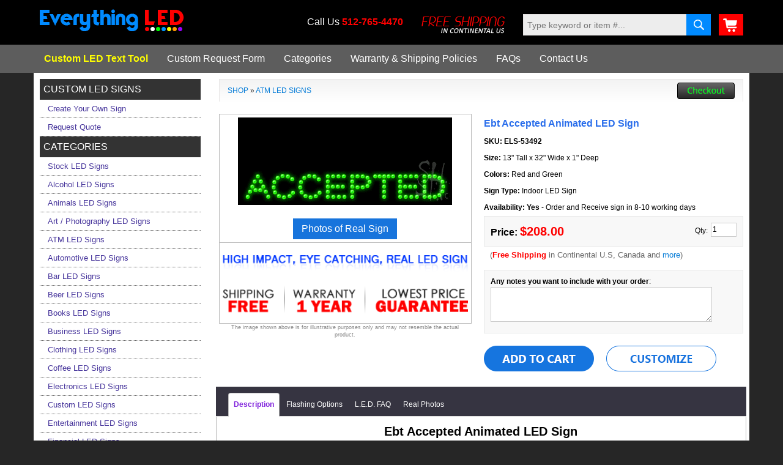

--- FILE ---
content_type: text/html; charset=UTF-8
request_url: https://www.everythingled.com/proddetail.php?prod=els-53492-ebt-accepted-led-sign
body_size: 51825
content:
 
<!DOCTYPE html>
<html lang="en">
<!-- DW6 -->
<head>
<meta charset="utf-8">
<meta http-equiv="X-UA-Compatible" content="IE=edge,chrome=1" />
<meta name="viewport" content="width=device-width, initial-scale=1">
<link rel="shortcut icon" type="image/x-icon" href="images/favicon.ico">
<meta name="theme-color" content="#ffffff" />
<link rel="dns-prefetch preconnect" href="https://d2e1tpf2cjowx1.cloudfront.net">
<link rel="preconnect dns-prefetch" href="https//www.googletagmanager.com">
<link rel="preconnect dns-prefetch" href="https//www.google-analytics.com">
<link rel="preconnect dns-prefetch" href="https//www.googleadservices.com">

<link rel="manifest" href="/manifest.json">
<style>body{ font-family:Arial, Helvetica, sans-serif; color:#000; margin:0px; font-size:12px; background:#262626; text-decoration:none;}
form{ margin:0px; padding:0px; }
img { border:0px;} 
img a{ border:0px;} 
h1{font-size:22px;color:#000;margin:0px;}
h2{font-size:16px;color:#000;margin:0px;}
select{margin:0px;}
a{ color:#01b4ea; text-decoration:none;}
a:hover{ color:#333; text-decoration: none;}
.left{float:left;}
.right{float:right;}
.w100{width:100%;}
.clear{clear:both;}
.listnobull{margin:0;padding:0;list-style-type:none}
.listbul, .productdesc .tab-content .listbul{margin:5px 20px;padding:0;}
.vam{vertical-align:middle}
.pl0{padding-left:0!important}
.p5{padding:5px;}
.p10{padding:10px;}
.p15{padding:15px;}
.p20{padding:20px;}
.pt5{padding-top:5px;}
.pt10{padding-top:10px;}
.pt15{padding-top:15px;}
.pt20{padding-top:20px;}
.pl5{padding-left:5px;}
.pl10{padding-left:10px;}
.pl15{padding-left:15px;}
.pl20{padding-left:20px;}
.pr5{padding-right:5px;}
.pr10{padding-right:10px;}
.pr15{padding-right:15px;}
.pr20{padding-right:20px;}
.pb5{padding-bottom:5px;}
.pb10{padding-bottom:10px;}
.pb15{padding-bottom:15px;}
.pb20{padding-bottom:20px;}

.wtable{ width:993px;}
h1{ padding:0px; margin:0px; margin:0px; color:#333; font-size:14px; font-weight:bold;}
.prodnavigation h1{padding:0px; margin:0px; font-size:12px; color:#0167FF; font-weight:bold; display:inline;}
.detailname h1{ padding:0px; margin:0px; font-size:16px; color:#2a6eeb; font-weight:bold; display:inline;}
img a{ border:none;}
select, input{border:1px solid #d7d3d4; padding:1px;}
input[type="image"] {border:none; padding:0px; width:auto;}
.redst{ color:#FF0000; font-weight:normal;}
.formbox select, input, textarea{border:1px solid #d7d3d4; padding:3px;}
/* header*/
.logo{ padding: 0px 0px 0px 10px;}
.topln{ border-bottom:1px solid #67637d; background:#222;}
.topmd{background:#000; padding:15px 0px;}
.mobilemenu{float:left;margin:5px 0 0 5px; position:absolute}
.hboxn1{ float:right;}
.hboxn2{ float:right; width:300px;}
.hboxn3{ float:right;}
.hboxn4{ float:right;}
.search input[type="text"]{color:#333;display:block;margin:0;font-size:14px;line-height:22px;width:100%;height:35px;padding:6px;background:#ededed;border:1px solid #e2dfdf;}
#search { padding-top:8px;}
.srcbtn{ position:absolute;right:68px; margin-top:-35px;}
.topnvl{background:#5d5d5d; }
.tnbarli{ padding:12px 17px 12px 17px; background:#5d5d5d; }
.tnbarli ul{ padding:0px; margin:0px;}
.tnbarli li{ list-style:none; display:inline; }
.tnbarli li a b{color:#FF0;text-decoration:none;}
.tnbarli li a{color:#FFF;text-decoration:none; font-size:16px; padding-right:28px;}
.tnbarli li a:hover{color:#f00;text-decoration:none;}
.check{float:right;position:relative;margin-left:35px;}
.check a{border-radius:27px;position:relative;letter-spacing:.7px;text-transform:uppercase;padding:16px 22px 18px;font-weight:500;line-height:20px;font-size:14px;color:#fff;background-image:linear-gradient(to top,#86d202,#28b011);-moz-transition:all 0.4s ease;-o-transition:all 0.4s ease;-webkit-transition:all 0.4s ease;transition:all 0.4s ease;display:inline-block;-webkit-backface-visibility:hidden;z-index:1;}
.check a:after{position:absolute;content:'';top:0;left:0;width:100%;height:100%;border-radius:27px;background-color:#139fe8;background-image:linear-gradient(to top,#139fe8,#36f4a8);transition:opacity 0.4s ease-out;z-index:2;opacity:0;}
.check a:hover:after{opacity:1;}
.check a b{position:relative; z-index:3;color:#fff;}
.check a i{display:none;margin-right:5px;position:relative;z-index:3;}
.topptl{ color:#938db2; font-size:14px; padding:10px 5px; display:block;}
.cartb{ padding:8px 10px 0px 20px; font-size:16px; font-weight:bold; color:#fff;}
.homebanner{ margin:0px 5px;}
.mincart a{color:#333;text-decoration:none; font-size:16px;}
.mincart a:hover{color:#f00;text-decoration:none;}
.coontc { font-size:16px; color:#fff; float:left; padding-top:10px;}
.coontc b { font-size:16px; color:#F00;}
.coontc span { font-size:11px; color:#333; display:block; margin-top:-3px;}
.freeship{ padding-right:30px; padding-left:30px; float:left; padding-top:12px;}

/* middle*/
.gbgset{}
.midset{ padding-top:0px;}
.midbox{}
.lmdvd{ width:12px;}
.custmbox{
background: #121317; border:2px solid #000000; padding: 7px; margin:0px 0px 10px 0px; -moz-border-radius: 4px; -webkit-border-radius: 4px; border-radius: 4px; behavior: url(border-radius.htc);}
.custmbox .nimgl1{ float:left;}
.cat_box{ padding:7px; text-align:center; margin:0px 4px 18px 4px;}
.cat_box h4{ color:#FFF; text-align: center; font-size:18px;}
.catiim{ padding:0px 0px 6px 0px;}
.custmbox .limgl1{ float:right;}
.micontent{ padding:5px 10px; background:#FFFFFF; }
.smallpimg{ max-height:120px; max-width:150px;}
.prodprice{ padding-bottom:5px;}
.prodprice .price{ color:#FF0000; font-weight:bold; font-size:14px;}
.detailprice{float:left;}
.detailoptionsb { border-bottom:1px dotted #CCCCCC; padding-bottom:3px; margin-bottom:8px; background:#f8f8f8;}
.detailprice{ font-size:16px;}
.detailprice .price{ color:#FF0000; font-weight:bold; font-size:20px;}
.prodseparator{ border-top:1px solid #333b51;}
.dinfoset{ padding:5px 0px; float:left; width:100%;}
.dinfoset span{ font-weight:bold;}
.sized{ padding-top:5px;}
.listprice{ padding-top:5px;}
.prodprice{ padding-top:5px;}
.pation { float:left; width:100%; line-height:28px; margin-bottom:20px; padding:4px 8px 4px 8px; color:#303030; text-transform:uppercase; border:1px solid #e8e6e6; border-bottom:none;
background: #f3f3f3;
background: -moz-linear-gradient(top, #f3f3f3 0%, #ffffff 100%); /* FF3.6-15 */
background: -webkit-linear-gradient(top, #f3f3f3 0%,#ffffff 100%); /* Chrome10-25,Safari5.1-6 */
background: linear-gradient(to bottom, #f3f3f3 0%,#ffffff 100%); /* W3C, IE10+, FF16+, Chrome26+, Opera12+, Safari7+ */
filter: progid:DXImageTransform.Microsoft.gradient( startColorstr='#f3f3f3', endColorstr='#ffffff',GradientType=0 ); /* IE6-9 */ }
.smtith1 h1{ color:#F00; font-size:16px;}
.smtith1 { padding-left:10px;}
.ava{ font-size:11px;}
.imgwh{ max-height:330px; max-width:100%;}
.pdinf{ padding:10px; text-align:center;}
.detailaddtocart{ float:left;}
.detailcus{ float:left; margin-left:20px;}
.emailfriend{ width:100%; float:left; margin-top:5px; text-align:center;}
.detailbuy{ padding-left:65px;}
.dhls{ font-size:10px; color:#666666;}
.vinyl{ background:#c3ff89; color:#000000; padding:5px; margin:7px 0px;}
.detailimagenavigator{ text-align:center; padding-top:5px;}
.detailimage{ padding:5px; text-align:center; height:auto; background:#fff; border:1px solid #b9b9b9; text-align:center;}
.detailimage .prodimage {
	max-height:350px;
	max-width:100%;
	margin:0 auto;
}
.detailimage a {
	color:#586a0b;
}
.pdinf {width:100%; float:left; padding:10px 5px; background:#ffffea; border:1px solid #b9b9b9; border-top:none; text-align:center }
.pdsocial { width:100%; float:left; padding:10px 5px 5px; background:#fff; border:1px solid #b9b9b9; border-top:none; }
.pdcards {
	width:100%;
	float:left;
	padding:10px 5px;
	background:#fff;
	border:1px solid #b9b9b9;
	border-top:none;
	text-align:center;
}
.signtxt{ width:100%; padding-top:4px;}
.catboxc{ background-color: #e7e7e7; border:1px solid #c5c5c5; text-align:center; height: auto; padding: 5px; -moz-border-radius: 5px; -webkit-border-radius: 5px; border-radius: 5px; behavior: url(border-radius.htc);}
.catboxc2{ background-color: #000; border:0px solid #c5c5c5; text-align:center; height: 99px; padding: 5px; -moz-border-radius: 5px; -webkit-border-radius: 5px; border-radius: 5px; behavior: url(border-radius.htc);}
.pation2{border-bottom:1px dotted #CCCCCC; font-size:14px; font-weight:bold; padding-bottom:3px;  color:#0244b0;}
.maxwh{ max-height:100px; max-width:150px;}
.catname2{ padding-top:8px;}
.catboxc a{ color:#f00; text-decoration:none;}
.catboxc a:hover{ color:#000; text-decoration: none;}
.fimgpd{ margin:5px 0px;}
.stim100{ width:100%;}
.allcatb{ border-bottom:0px dotted #CCCCCC; margin-bottom:10px; background:#555;}
.catboxc p{ margin:0px; padding:0px 0px 0px 0px; height:30px; }
div.pagenums{padding:5px 0px; float:left; width:100%; text-align:center;}
.mintest{ width:100%; float:left; border-bottom:1px dotted #999999; margin-bottom:10px; padding-bottom:6px;}
.testimmg{ float:left; width:160px; height:130px; padding:5px; margin-right:20px;}
.context{ text-align:justify;}
.homect h1{ font-size:18px !important; padding:5px 0 10px 0; margin:0px;}
.homect h2{ font-size:16px !important; padding:5px 0 10px 0; margin:0px;}
.homect ul{ padding:0px 0px 18px 26px;}
.nlboxshap {background:#e4e4e4; float:left; width: 100%; margin: 0 auto 20px auto; padding:5px; border: 1px solid #dddbdc; -moz-border-radius: 5px; -webkit-border-radius: 5px;
	border-radius: 5px; behavior: url(border-radius.htc); }
.nlboxshap b{ font-size:22px; color:#FF0000; text-transform:uppercase; display:block;}
.detaillistprice{float:left; padding:5px 0px 0px 20px;}
.detailoptions {float:left;width:100%;margin:0px 0 20px 0;padding:10px 10px;background:#f8f8f8;border:1px solid #e8e9e9;}
.pmatchbox {padding:3px;background:#e4f3ff;float:left;width:100%;margin:10px 0 0 0;}
.detailoption{ float:left; width:100%;}
.prodoption{ float:left; width:90%; margin-bottom:8px;}
.img1set{ width:100%; border:1px solid #CCCCCC; padding:3px; margin-bottom:5px;}
.tagsx{ display:none; color:#FF0000; text-align:center; padding:10px 0px 2px 0px; line-height:18px;}
.faqiset li{ margin-top:12px;}
.tabcoloropt { background:#000; text-align:center;}
.tabflashopt {background:#000; color:#FFFFFF;}
.tabflashopt .fltimg { height:155px; display:table-cell; vertical-align:middle;}
.fltext{ border-bottom:1px dotted #333333; padding-bottom:5px; margin-bottom:8px;}
.tabflashopt img {max-width:200px;}
.detaicb{ margin-left:20px; float:left;}
.pddset{margin-right:10px;}
.pagetiti {font-size:18px; margin-bottom:20px; padding:12px 8px 12px 8px; font-weight:bold;color:#303030; background:#fff; text-transform:uppercase; border:1px solid #e8e6e6; border-bottom:none; 
background: #f3f3f3;
background: -moz-linear-gradient(top, #f3f3f3 0%, #ffffff 100%); /* FF3.6-15 */
background: -webkit-linear-gradient(top, #f3f3f3 0%,#ffffff 100%); /* Chrome10-25,Safari5.1-6 */
background: linear-gradient(to bottom, #f3f3f3 0%,#ffffff 100%); /* W3C, IE10+, FF16+, Chrome26+, Opera12+, Safari7+ */
filter: progid:DXImageTransform.Microsoft.gradient( startColorstr='#f3f3f3', endColorstr='#ffffff',GradientType=0 ); /* IE6-9 */ }
.pagetitih {font-size:18px; padding:8px 8px 8px 8px; font-weight:bold;color:#303030; text-transform:uppercase; background: #f3f3f3;}

.pagetiti h1{ padding:0px; margin:0px; font-size:18px;}
.pagetitih a{ margin:0px; padding:0px; font-size:14px; color:#46349b; text-transform:capitalize;}
.pagetitih a:hover{ color:#000;}

.catsignbox{ border-bottom:1px solid #46349b; margin:0px 5px; padding:10px; border-radius: 20px; -moz-border-radius: 20px; -webkit-border-radius: 20px;}
.catsignrr{border-radius: 150px; -moz-border-radius: 150px; -webkit-border-radius: 150px;
border: 1px solid #000000; width:150px; height:150px; overflow:hidden; background:#000;}
.catsignrr:hover{border-radius: 0px; -moz-border-radius: 0px; -webkit-border-radius: 0px;
border: 1px solid #000000; width:150px; height:150px; background:#000;}
.catnameb{ text-align:center; padding:10px 0px;}
.catnameb h2 a{ margin:0px; padding:0px; font-size:16px; color:#46349b;}
.catnameb h2 a:hover{ color:#000;}
.prodbox{ float:left; width:100%; border:1px solid #e8e6e6; padding:3px; background:#FFF;}
.hprice{ color:#f00; float:left; font-size:16px; font-weight:bold; padding:5px;}
.hbuy{padding:5px; float:right;}
.hbuy a{ margin:0px; padding:0px; font-size:14px; color:#01b205; font-weight:bold; }
.hbuy a:hover{ color:#f00;}
.prodbl{ background:#000; padding:0px; }
.hcatname{ background:#333; padding:8px 5px;}
.hcatname a{ margin:0px; padding:0px; font-size:15px; color:#fff; text-transform:uppercase; font-weight:bold; }
.hcatname a:hover{ color:#f00;}
.prodboxc{ float:left; width:100%; border:1px solid #e3e3e3; overflow:hidden; -moz-border-radius:10px;-webkit-border-radius:10px;border-radius:10px; background:#000;}
.setpadc{ padding:0px 10px;}
.leftx{ background:#333; padding:6px; font-size:16px; color:#FFF;}
/* category */
.category{line-height:1.6;font-size:0.9em;padding:10px;border:0px solid #ccc;background-color:#fefefe;text-align:center;margin:10px;min-height:110px;}
.category:hover{background-color:#fff;border:0px solid #3399CA;}
.catnavigation{padding:0px 0px 0px 12px;float:left;width:100%;font-size:1em;margin-bottom:10px;}
.catnavwrapper{background:#fff !important;border:1px solid #fff !important;}
.navdesc{display:none;}
.catdesc{float:right}
.catdiscounts, .allcatdiscounts{padding-left:5px;font-weight:bold;color:#DA6B1D;}
.categorymessage{padding:6px 0 0 0px;font-size:0.8em;}
.categories{ width:100%; float:left;}
.categories .category{width:31.7%;margin:8px 7px;border-bottom:0px solid #ccc;float:left;}
.categories .catname{min-height:36px;max-height:74px;padding:6px 0px; font-size:14px; font-weight:bold;}
.categories .catimbox{ background:#fff; text-align:center; padding:5px;}
.categories .catimage { width:100%;}
.categories .catimbox{ width:100%; border:1px solid #e8e6e6; padding:7px; background:#fff;}
.categories .catname{ background:#333; padding:8px 5px; margin-bottom:3px;}
.categories .catname a{ margin:0px; padding:0px; font-size:12px; color:#00b4ff; text-transform:uppercase; font-weight:bold; }
.categories .catname a:hover{ color:#fff;}

/* prod list */
.products .product{width:31.9%;margin:6px;border:1px solid #e6e6e6;min-height:375px;float:left;}
.products .product:hover{}
.products .product .prodimage{margin-bottom:5px;min-width:100%;text-align:center;vertical-align:middle;overflow:hidden;display:table-cell; }
.products .product .prodimage img{max-height:180px;max-width:180px;}
.imghbox{height:185px;}
.products .product .prodimage img.mySelector{width:80%;}
.prodname{height:40px;max-height:84px;padding:6px;}
.product .prodimage{padding:2px;text-align:center;display:inline-block;overflow:hidden;}
.product .prodimage:hover{}
div.prodsku{color:#666;padding:6px;}
/* Home */
.cdbox{ background-color: #f1f1f1; border:1px solid #cdcdcd; padding:0px; -moz-border-radius: 4px; -webkit-border-radius: 4px; border-radius: 4px; behavior: url(border-radius.htc); margin:0px 5px 10px 5px;}
.cdbox .cimg{ padding:5px; text-align:center; height:120px;}
.cdbox .cname{ background:#c77807; padding:5px; text-align:center; margin:7px 0px;}
.cdbox .cname a{ color:#fff; text-decoration:none;}
.cdbox .cname a:hover{ color:#333; text-decoration: none;}
.cdbox .cbuy{ padding-bottom:5px; text-align:center;}
.cdbox .cbuy a{ color:#01b4ea; text-decoration:none;}
.cdbox .cbuy a:hover{ color:#333; text-decoration: none;}
.rsphoto ul{ margin:0px; padding:0px; list-style:none;}
.rsphoto li{ margin:3px; padding:0px; list-style:none; float:left; height:128px; width:150px; border:1px solid #666666; text-align:center; background:#000000;}
.rsphoto li img{ max-height:120px; max-width:150px;}
.faqs li{ margin-bottom:10px; list-style:square;}
/* left*/
.lebox{ width:236px; border:1px solid #ccb5f1; background:#141414;}
.leftth {font-size:18px; font-weight:bold;color:#a24ef4; text-transform:uppercase;  }
.bortit{ border-bottom:4px solid #46349b; width:115px;}
.bortitt{ border-bottom:1px solid #46349b; margin-bottom:15px;}
.leftth {font-size:18px; font-weight:bold;color:#555; text-transform:uppercase;  }
.leftth span{ border-bottom:1px dotted #666; width:115px; padding-bottom:4px;}
.bortitt{ border-bottom:1px dotted #666; margin-bottom:20px; padding-bottom:5px;}

.stdnav{ border:1px solid #666; margin-bottom:15px;}
.sublinks{ margin:0 0 10px 0;}
.leftsection { margin-left:5px; min-height:650px; margin-right:15px;}
.leftsection ul{ margin:0px; padding:0px;}
.leftsection li{ list-style:none;}
.leftsection li{color:#505050;padding:6px 8px 5px 13px;display:block; border-bottom:1px dotted #666; }
.leftsection .menusm{height:30px; line-height:30px; font-size:14px; display:block; font-weight:bold; text-align:center; color:#fff; text-transform:uppercase; background:#eb5858;}
.leftsection .menutitlesub{ padding:6px 0px;}
.leftsection li a{color:#46349b;text-decoration:none; font-size:13px;}
.leftsection li a:hover{color:#000;text-decoration:none;}
/* footer*/
.threeb{ padding:15px 0px; color:#fff; }
.threeb h4{ font-size:16px; font-weight:bold; color:#f40000; text-transform:uppercase;}
.threeb p{ padding:5px 15px; font-size:14px;}
.footerbg{ background:#000; padding:15px 0px; color:#fff;}
.footerbgb{ background:#5d5d5d; padding:0px 0px 15px 0px; color:#fff;}
.fotlink{ float:left; width:100%; padding:14px;}
.fotlink ul{ padding:0px; margin:0px;}
.fotlink li{ list-style:none; display:inline; }
.fotlink li a{color:#fff;text-decoration:none; padding:5px 14px;}
.fotlink li a:hover{color:#333;text-decoration:none;}
.footer{ color:#fff; }
.footbgsst{border-top:1px dotted #333333; padding:10px; background:#202020;}
.footbg{ background:#043e5a; padding:10px; color:#40738b;}
.footbg h3 { color:#FFF;}
.footer a{ color:#08b1ff; text-decoration:none; font-size:14px; margin:0px 3px;}
.footer a:hover{ color:#ccc; text-decoration: none;}
.paddt10 { padding:10px 0px;}
.fotimgp{ margin:8px;}
.copil{ padding:20px 0px 10px 0px; color:#fff;}
.circle-bg-3{background-color:#2c373b;}
.circle-bg-3{ border:5px solid #00d8df; -webkit-border-radius:50%;-moz-border-radius:50%;border-radius:50%;height:101px;width:101px;line-height:91px;display:inline-block;position:relative;text-align:center;margin:30px 0 20px;}
/* Search page*/
.scobtbl td{ border:1px solid #CCCCCC; padding:2px;}
.cobhlth{ color:#0066FF; font-size:14px; text-transform:uppercase;}
.scobllb{ background:#ececf1;}

/* cart page*/
.cobtbl td{ border:1px solid #dedddd; background:#FFFFFF; padding:5px; color:#000000;}
.cobtbl { border-collapse:collapse;}
.cobtbl td td{ border:none;}
.cpdset td{ background:#f5f6f8;}
.cpopset td{ background:#f5f6f8;}
td .cobll3{ background:#EBECEF;}
td .cobhl4{ background:#EBECEF;}

/* Custom request form*/
.frbox{ padding:10px;}
.divide{height:28px; }
.frbox strong { color:#0066CC;}
.crft{ color:#333333; font-size:16px; font-weight:bold; padding-bottom:4px; border-bottom:1px dotted #CCCCCC; margin-bottom:10px;}
.crform input{border:1px solid #b5b9bc; padding:3px;  }
.crform select { border:1px solid #b5b9bc; padding:3px;  }
.crform textarea { border:1px solid #b5b9bc; padding:3px;  }
.clorlist{ font-size:11px; color:#000000;}
.clwidth{ width:50px;}

.LV_validation_message{font-weight:none; margin:0 0 0 5px; font-size:11px;}
.LV_valid { color:#00CC00; }
.LV_invalid {color:#CC0000;}    
.LV_valid_field, input.LV_valid_field:hover, input.LV_valid_field:active, textarea.LV_valid_field:hover, textarea.LV_valid_field:active {border: 1px solid #00CC00;}    
.LV_invalid_field, input.LV_invalid_field:hover, input.LV_invalid_field:active, textarea.LV_invalid_field:hover, textarea.LV_invalid_field:active {border: 1px solid #CC0000;}
#colbox1{border:0px solid #737d94; width: 30px; height: auto; padding: 5px; margin-bottom:3px; color:#43331c; -moz-border-radius: 4px; -webkit-border-radius: 4px;	border-radius: 4px; behavior: url(border-radius.htc); }
.clb1{background:#ffffff;}
.clb2{background:#ff00ff;}
.clb3{background:#ff0000;}
.clb4{background:#ff9600;}
.clb5{background:#ffff00;}
.clb6{background:#00ff00;}
.clb7{background:#01cc34;}
.clb8{background:#00ffff;}
.clb9{background:#1764f0;}
.clb10{background:#2452e6;}
.clb11{background:#9600ff;}
.colbors td{border:1px solid #333333; }
.imgbor{ border:1px solid #CCCCCC; padding:3px; margin-bottom:5px;}


/* Middle section */
.midsection{padding:0px 5px 10px 5px;}
.midbg{float:left; width:100%; margin-top:0px; padding-top:10px; background:#FFF;}
.midbg2{ clear:both; margin:10px 0 0 0; }
.copyright{ color:#68A4C6; font-size:10px;}
.custbox{background:#fff;border:1px solid #b9b9b9;margin:15px 0 5px;float:left;width:100%;padding:10px;}
.customizebtn{float:right;cursor:pointer}
.sample_popup{visibility:hidden;display:none;position:absolute;background:#fff;border:1px solid #ccc;width:300px;height:auto;padding:3px;margin:30px 0 0;right:0;font-size:11px;z-index:999;-webkit-box-shadow:0px 0px 15px rgba(50, 50, 50, 0.75);-moz-box-shadow:0px 0px 15px rgba(50, 50, 50, 0.75);box-shadow:0px 0px 15px rgba(50, 50, 50, 0.75);}
.saleprice{ padding-bottom:15px; padding-left:20px;}
.freest{ font-size:10px; color:#666; float:left; padding:5px 0px 0px 10px; margin-bottom:15px;}
.freest b{ font-size:11px; color:#F00;}
.closei{text-align:right;padding-left:5px;}
.sample_popup .col7, #WantQuoteForm .col7{padding-bottom:5px;}
.menu_form_exit{cursor:pointer;}
.productdesc .tabbable ul{padding-left:20px;margin:0; background:#363441; padding-top:10px;}
.productdesc .tabbable .tabaconp ul{ background: none;}
.productdesc .tabaconp li{padding-bottom:3px;margin:0;}
.productdesc ul, .detaildescription ul{padding:0;margin:10px 0 10px 14px;}
#toTop{display:none;position:fixed;bottom:55px;right:5px;padding:0;}
#search_result{background:#000;}

html{font-family:sans-serif;-webkit-text-size-adjust:100%;-ms-text-size-adjust:100%;}
body{margin:0;}
article, aside, details, figcaption, figure, footer, header, hgroup, main, nav, section, summary{display:block;}
audio, canvas, progress, video{display:inline-block;vertical-align:baseline;}
audio:not([controls]){display:none;height:0;}
[hidden], template{display:none;}
a{background:transparent;}
a:active, a:hover{outline:0;}
abbr[title]{border-bottom:1px dotted;}
b, strong{font-weight:bold;}
dfn{font-style:italic;}
h1{}
mark{color:#000;background:#ff0;}
small{font-size:80%;}
sub, sup{position:relative;font-size:75%;line-height:0;vertical-align:baseline;}
sup{top:-.5em;}
sub{bottom:-.25em;}
img{border:0;}
svg:not(:root){overflow:hidden;}
figure{margin:1em 40px;}
hr{height:0;-webkit-box-sizing:content-box;-moz-box-sizing:content-box;box-sizing:content-box;}
pre{overflow:auto;}
code, kbd, pre, samp{font-family:monospace, monospace;font-size:1em;}
button, input, optgroup, select, textarea{margin:0;font:inherit;color:inherit;}
button{overflow:visible;}
button, select{text-transform:none;}
button, html input[type="button"], input[type="reset"], input[type="submit"]{-webkit-appearance:button;cursor:pointer;}
button[disabled], html input[disabled]{cursor:default;}
button::-moz-focus-inner, input::-moz-focus-inner{padding:0;border:0;}
input{line-height:normal;}
input[type="checkbox"], input[type="radio"]{-webkit-box-sizing:border-box;-moz-box-sizing:border-box;box-sizing:border-box;padding:0;}
input[type="number"]::-webkit-inner-spin-button, input[type="number"]::-webkit-outer-spin-button{height:auto;}
input[type="search"]{-webkit-box-sizing:content-box;-moz-box-sizing:content-box;box-sizing:content-box;-webkit-appearance:textfield;}
input[type="search"]::-webkit-search-cancel-button, input[type="search"]::-webkit-search-decoration{-webkit-appearance:none;}
fieldset{padding:.35em .625em .75em;margin:0 2px;border:1px solid #c0c0c0;}
legend{padding:0;border:0;}
textarea{overflow:auto;}
optgroup{font-weight:bold;}
table{border-spacing:0;border-collapse:collapse;}
td, th{}
@media print{*{color:#000 !important;text-shadow:none !important;background:transparent !important;-webkit-box-shadow:none !important;box-shadow:none !important;}
a, a:visited{text-decoration:underline;}
a[href]:after{content:" (" attr(href) ")";}
abbr[title]:after{content:" (" attr(title) ")";}
a[href^="javascript:"]:after, a[href^="#"]:after{content:"";}
pre, blockquote{border:1px solid #999;page-break-inside:avoid;}
thead{display:table-header-group;}
tr, img{page-break-inside:avoid;}
img{max-width:100% !important;}
p, h2, h3{orphans:3;widows:3;}
h2, h3{page-break-after:avoid;}
select{background:#fff !important;}
.navbar{display:none;}
.table td, .table th{background-color:#fff !important;}
.btn > .caret, .dropup > .btn > .caret{border-top-color:#000 !important;}
.label{border:1px solid #000;}
.table{border-collapse:collapse !important;}
.table-bordered th, .table-bordered td{border:1px solid #ddd !important;}}
*{-webkit-box-sizing:border-box;-moz-box-sizing:border-box;box-sizing:border-box;}
*:before, *:after{-webkit-box-sizing:border-box;-moz-box-sizing:border-box;box-sizing:border-box;}
html{font-size:10px;-webkit-tap-highlight-color:rgba(0, 0, 0, 0);}
body{line-height:1.42857143;}
input, button, select, textarea{font-family:inherit;font-size:inherit;line-height:inherit;vertical-align:middle}
a{color:#067cd7;text-decoration:none;}
a:hover, a:focus{color:#000;text-decoration:none;}
a:focus{outline:thin dotted;outline:5px auto -webkit-focus-ring-color;outline-offset:-2px;}
figure{margin:0;}
img{vertical-align:middle;}
.img-responsive, .thumbnail > img, .thumbnail a > img, .carousel-inner > .item > img, .carousel-inner > .item > a > img{display:block;width:100%;height:auto;}
.img-rounded{border-radius:6px;}
.img-thumbnail{display:inline-block;width:100% \9;max-width:100%;height:auto;padding:4px;line-height:1.42857143;background-color:#fff;border:1px solid #ddd;border-radius:4px;-webkit-transition:all .2s ease-in-out;-o-transition:all .2s ease-in-out;transition:all .2s ease-in-out;}
.img-circle{border-radius:50%;}
hr{margin-top:20px;margin-bottom:20px;border:0;border-top:1px solid #eee;}
.sr-only{position:absolute;width:1px;height:1px;padding:0;margin:-1px;overflow:hidden;clip:rect(0, 0, 0, 0);border:0;}
.sr-only-focusable:active, .sr-only-focusable:focus{position:static;width:auto;height:auto;margin:0;overflow:visible;clip:auto;}
h1, h2, h3, h4, h5, h6, .h1, .h2, .h3, .h4, .h5, .h6{font-family:inherit;font-weight:600;color:inherit;}
h1 small, h2 small, h3 small, h4 small, h5 small, h6 small, .h1 small, .h2 small, .h3 small, .h4 small, .h5 small, .h6 small, h1 .small, h2 .small, h3 .small, h4 .small, h5 .small, h6 .small, .h1 .small, .h2 .small, .h3 .small, .h4 .small, .h5 .small, .h6 .small{font-weight:normal;line-height:1;color:#777;}
h1, .h1, h2, .h2, h3, .h3{}
h1 small, .h1 small, h2 small, .h2 small, h3 small, .h3 small, h1 .small, .h1 .small, h2 .small, .h2 .small, h3 .small, .h3 .small{font-size:65%;}
h4, .h4, h5, .h5, h6, .h6{margin-top:10px;margin-bottom:10px;}
h4 small, .h4 small, h5 small, .h5 small, h6 small, .h6 small, h4 .small, .h4 .small, h5 .small, .h5 .small, h6 .small, .h6 .small{font-size:75%;}
h2, .h2{font-size:20px;}
h3, .h3{font-size:18px;}
h4, .h4{font-size:16px;}
h5, .h5{font-size:14px;}
h6, .h6{font-size:12px;}
p{margin:0 0 16px;}
.lead{margin-bottom:20px;font-size:16px;font-weight:300;line-height:1.4;}
@media (min-width:768px){.lead{font-size:21px;}}
small, .small{font-size:85%;}
cite{font-style:normal;}
mark, .mark{padding:.2em;background-color:#fcf8e3;}
.text-left{text-align:left;}
.text-right{text-align:right;}
.text-center{text-align:center;}
.text-justify{text-align:justify;}
.text-nowrap{white-space:nowrap;}
.text-lowercase{text-transform:lowercase;}
.text-uppercase{text-transform:uppercase;}
.text-capitalize{text-transform:capitalize;}
.text-muted{color:#777;}
.text-primary{color:#ac9a16;}
a.text-primary:hover{color:#3071a9;}
.text-success{color:#3c763d;}
a.text-success:hover{color:#2b542c;}
.text-info{color:#31708f;}
a.text-info:hover{color:#245269;}
.text-warning{color:#8a6d3b;}
a.text-warning:hover{color:#66512c;}
.text-danger{color:#f00;}
a.text-danger:hover{color:#843534;}
.bg-primary{color:#fff;background-color:#ac9a16;}
a.bg-primary:hover{background-color:#3071a9;}
.bg-success{background-color:#dff0d8;}
a.bg-success:hover{background-color:#c1e2b3;}
.bg-info{background-color:#d9edf7;}
a.bg-info:hover{background-color:#afd9ee;}
.bg-warning{background-color:#fcf8e3;}
a.bg-warning:hover{background-color:#f7ecb5;}
.bg-danger{background-color:#f2dede;}
a.bg-danger:hover{background-color:#e4b9b9;}
.page-header{padding-bottom:9px;margin:40px 0 20px;border-bottom:1px solid #eee;}
ul, ol{margin:0;padding:0;}
ul ul, ol ul, ul ol, ol ol{margin-bottom:0;}
.list-unstyled{padding-left:0;list-style:none;}
.list-inline{padding-left:0;margin-left:-5px;list-style:none;}
.list-inline > li{display:inline-block;padding-right:5px;padding-left:5px;}
dl{margin-top:0;margin-bottom:20px;}
dt, dd{line-height:1.42857143;}
dt{font-weight:bold;}
dd{margin-left:0;}
@media (min-width:768px){.dl-horizontal dt{float:left;width:160px;overflow:hidden;clear:left;text-align:right;text-overflow:ellipsis;white-space:nowrap;}
.dl-horizontal dd{margin-left:180px;}
}
abbr[title], abbr[data-original-title]{cursor:help;border-bottom:1px dotted #777;}
.initialism{font-size:90%;text-transform:uppercase;}
blockquote{padding:10px 20px;margin:0 0 20px;font-size:17.5px;border-left:5px solid #eee;}
blockquote p:last-child, blockquote ul:last-child, blockquote ol:last-child{margin-bottom:0;}
blockquote footer, blockquote small, blockquote .small{display:block;font-size:80%;line-height:1.42857143;color:#777;}
blockquote footer:before, blockquote small:before, blockquote .small:before{content:'\2014 \00A0';}
.blockquote-reverse, blockquote.pull-right{padding-right:15px;padding-left:0;text-align:right;border-right:5px solid #eee;border-left:0;}
.blockquote-reverse footer:before, blockquote.pull-right footer:before, .blockquote-reverse small:before, blockquote.pull-right small:before, .blockquote-reverse .small:before, blockquote.pull-right .small:before{content:'';}
.blockquote-reverse footer:after, blockquote.pull-right footer:after, .blockquote-reverse small:after, blockquote.pull-right small:after, .blockquote-reverse .small:after, blockquote.pull-right .small:after{content:'\00A0 \2014';}
blockquote:before, blockquote:after{content:"";}
address{margin-bottom:20px;font-style:normal;line-height:1.42857143;}
code, kbd, pre, samp{font-family:Menlo, Monaco, Consolas, "Courier New", monospace;}
code{padding:2px 4px;font-size:90%;background-color:#f9f2f4;border-radius:4px;}
kbd{padding:2px 4px;font-size:90%;color:#fff;background-color:#333;border-radius:3px;-webkit-box-shadow:inset 0 -1px 0 rgba(0, 0, 0, .25);box-shadow:inset 0 -1px 0 rgba(0, 0, 0, .25);}
kbd kbd{padding:0;font-size:100%;-webkit-box-shadow:none;box-shadow:none;}
pre{display:block;padding:9.5px;margin:0 0 10px;font-size:13px;line-height:1.42857143;color:#333;word-break:break-all;word-wrap:break-word;background-color:#f5f5f5;border:1px solid #ccc;border-radius:4px;}
pre code{padding:0;font-size:inherit;color:inherit;white-space:pre-wrap;background-color:transparent;border-radius:0;}
.pre-scrollable{max-height:340px;overflow-y:scroll;}
.container{padding-right:5px;padding-left:5px;margin-right:auto;margin-left:auto;}
@media (min-width:768px){.container{width:100%/*750px*/;}
}
@media (min-width:800px){.container{width:100%/*768px*/;}
}
@media (min-width:900px){.container{width:900px;}
}
@media (min-width:960px){.container{width:960px;}
}
@media (min-width:980px){.container{width:980px;}
}
@media (min-width:1024px){.container{width:1000px;}
}
@media (min-width: 1200px){.container{width: 1180px;}
}
.container-fluid{padding-right:5px;padding-left:5px;margin-right:auto;margin-left:auto;}
.row{margin-right:-5px;margin-left:-5px;}
.col-xs-1, .col-sm-1, .col-md-1, .col-lg-1, .col-xs-2, .col-sm-2, .col-md-2, .col-lg-2, .col-xs-3, .col-sm-3, .col-md-3, .col-lg-3, .col-xs-4, .col-sm-4, .col-md-4, .col-lg-4, .col-xs-5, .col-sm-5, .col-md-5, .col-lg-5, .col-xs-6, .col-sm-6, .col-md-6, .col-lg-6, .col-xs-7, .col-sm-7, .col-md-7, .col-lg-7, .col-xs-8, .col-sm-8, .col-md-8, .col-lg-8, .col-xs-9, .col-sm-9, .col-md-9, .col-lg-9, .col-xs-10, .col-sm-10, .col-md-10, .col-lg-10, .col-xs-11, .col-sm-11, .col-md-11, .col-lg-11, .col-xs-12, .col-sm-12, .col-md-12, .col-lg-12{position:relative;min-height:1px;padding-right:5px;padding-left:5px;}
.col-xs-1, .col-xs-2, .col-xs-3, .col-xs-4, .col-xs-5, .col-xs-6, .col-xs-7, .col-xs-8, .col-xs-9, .col-xs-10, .col-xs-11, .col-xs-12{float:left;}
.col-xs-12{width:100%;}
.col-xs-11{width:91.66666667%;}
.col-xs-10{width:83.33333333%;}
.col-xs-9{width:75%;}
.col-xs-8{width:66.66666667%;}
.col-xs-7{width:58.33333333%;}
.col-xs-6{width:50%;}
.col-xs-5{width:41.66666667%;}
.col-xs-4{width:33.33333333%;}
.col-xs-3{width:25%;}
.col-xs-2{width:16.66666667%;}
.col-xs-1{width:8.33333333%;}
.col-xs-pull-12{right:100%;}
.col-xs-pull-11{right:91.66666667%;}
.col-xs-pull-10{right:83.33333333%;}
.col-xs-pull-9{right:75%;}
.col-xs-pull-8{right:66.66666667%;}
.col-xs-pull-7{right:58.33333333%;}
.col-xs-pull-6{right:50%;}
.col-xs-pull-5{right:41.66666667%;}
.col-xs-pull-4{right:33.33333333%;}
.col-xs-pull-3{right:25%;}
.col-xs-pull-2{right:16.66666667%;}
.col-xs-pull-1{right:8.33333333%;}
.col-xs-pull-0{right:auto;}
.col-xs-push-12{left:100%;}
.col-xs-push-11{left:91.66666667%;}
.col-xs-push-10{left:83.33333333%;}
.col-xs-push-9{left:75%;}
.col-xs-push-8{left:66.66666667%;}
.col-xs-push-7{left:58.33333333%;}
.col-xs-push-6{left:50%;}
.col-xs-push-5{left:41.66666667%;}
.col-xs-push-4{left:33.33333333%;}
.col-xs-push-3{left:25%;}
.col-xs-push-2{left:16.66666667%;}
.col-xs-push-1{left:8.33333333%;}
.col-xs-push-0{left:auto;}
.col-xs-offset-12{margin-left:100%;}
.col-xs-offset-11{margin-left:91.66666667%;}
.col-xs-offset-10{margin-left:83.33333333%;}
.col-xs-offset-9{margin-left:75%;}
.col-xs-offset-8{margin-left:66.66666667%;}
.col-xs-offset-7{margin-left:58.33333333%;}
.col-xs-offset-6{margin-left:50%;}
.col-xs-offset-5{margin-left:41.66666667%;}
.col-xs-offset-4{margin-left:33.33333333%;}
.col-xs-offset-3{margin-left:25%;}
.col-xs-offset-2{margin-left:16.66666667%;}
.col-xs-offset-1{margin-left:8.33333333%;}
.col-xs-offset-0{margin-left:0;}
@media (min-width:768px){.col-sm-1, .col-sm-2, .col-sm-3, .col-sm-4, .col-sm-5, .col-sm-6, .col-sm-7, .col-sm-8, .col-sm-9, .col-sm-10, .col-sm-11, .col-sm-12{float:left;}
.col-sm-12{width:100%;}
.col-sm-11{width:91.66666667%;}
.col-sm-10{width:83.33333333%;}
.col-sm-9{width:75%;}
.col-sm-8{width:66.66666667%;}
.col-sm-7{width:58.33333333%;}
.col-sm-6{width:50%;}
.col-sm-5{width:41.66666667%;}
.col-sm-4{width:33.33333333%;}
.col-sm-3{width:25%;}
.col-sm-2{width:16.66666667%;}
.col-sm-1{width:8.33333333%;}
.col-sm-pull-12{right:100%;}
.col-sm-pull-11{right:91.66666667%;}
.col-sm-pull-10{right:83.33333333%;}
.col-sm-pull-9{right:75%;}
.col-sm-pull-8{right:66.66666667%;}
.col-sm-pull-7{right:58.33333333%;}
.col-sm-pull-6{right:50%;}
.col-sm-pull-5{right:41.66666667%;}
.col-sm-pull-4{right:33.33333333%;}
.col-sm-pull-3{right:25%;}
.col-sm-pull-2{right:16.66666667%;}
.col-sm-pull-1{right:8.33333333%;}
.col-sm-pull-0{right:auto;}
.col-sm-push-12{left:100%;}
.col-sm-push-11{left:91.66666667%;}
.col-sm-push-10{left:83.33333333%;}
.col-sm-push-9{left:75%;}
.col-sm-push-8{left:66.66666667%;}
.col-sm-push-7{left:58.33333333%;}
.col-sm-push-6{left:50%;}
.col-sm-push-5{left:41.66666667%;}
.col-sm-push-4{left:33.33333333%;}
.col-sm-push-3{left:25%;}
.col-sm-push-2{left:16.66666667%;}
.col-sm-push-1{left:8.33333333%;}
.col-sm-push-0{left:auto;}
.col-sm-offset-12{margin-left:100%;}
.col-sm-offset-11{margin-left:91.66666667%;}
.col-sm-offset-10{margin-left:83.33333333%;}
.col-sm-offset-9{margin-left:75%;}
.col-sm-offset-8{margin-left:66.66666667%;}
.col-sm-offset-7{margin-left:58.33333333%;}
.col-sm-offset-6{margin-left:50%;}
.col-sm-offset-5{margin-left:41.66666667%;}
.col-sm-offset-4{margin-left:33.33333333%;}
.col-sm-offset-3{margin-left:25%;}
.col-sm-offset-2{margin-left:16.66666667%;}
.col-sm-offset-1{margin-left:8.33333333%;}
.col-sm-offset-0{margin-left:0;}}
@media (min-width:992px){.col-md-1, .col-md-2, .col-md-3, .col-md-4, .col-md-5, .col-md-6, .col-md-7, .col-md-8, .col-md-9, .col-md-10, .col-md-11, .col-md-12{float:left;}
.col-md-12{width:100%;}
.col-md-11{width:91.66666667%;}
.col-md-10{width:83.33333333%;}
.col-md-9{width:75%;}
.col-md-8{width:66.66666667%;}
.col-md-7{width:58.33333333%;}
.col-md-6{width:50%;}
.col-md-5{width:41.66666667%;}
.col-md-4{width:33.33333333%;}
.col-md-3{width:25%;}
.col-md-2{width:16.66666667%;}
.col-md-1{width:8.33333333%;}
.col-md-pull-12{right:100%;}
.col-md-pull-11{right:91.66666667%;}
.col-md-pull-10{right:83.33333333%;}
.col-md-pull-9{right:75%;}
.col-md-pull-8{right:66.66666667%;}
.col-md-pull-7{right:58.33333333%;}
.col-md-pull-6{right:50%;}
.col-md-pull-5{right:41.66666667%;}
.col-md-pull-4{right:33.33333333%;}
.col-md-pull-3{right:25%;}
.col-md-pull-2{right:16.66666667%;}
.col-md-pull-1{right:8.33333333%;}
.col-md-pull-0{right:auto;}
.col-md-push-12{left:100%;}
.col-md-push-11{left:91.66666667%;}
.col-md-push-10{left:83.33333333%;}
.col-md-push-9{left:75%;}
.col-md-push-8{left:66.66666667%;}
.col-md-push-7{left:58.33333333%;}
.col-md-push-6{left:50%;}
.col-md-push-5{left:41.66666667%;}
.col-md-push-4{left:33.33333333%;}
.col-md-push-3{left:25%;}
.col-md-push-2{left:16.66666667%;}
.col-md-push-1{left:8.33333333%;}
.col-md-push-0{left:auto;}
.col-md-offset-12{margin-left:100%;}
.col-md-offset-11{margin-left:91.66666667%;}
.col-md-offset-10{margin-left:83.33333333%;}
.col-md-offset-9{margin-left:75%;}
.col-md-offset-8{margin-left:66.66666667%;}
.col-md-offset-7{margin-left:58.33333333%;}
.col-md-offset-6{margin-left:50%;}
.col-md-offset-5{margin-left:41.66666667%;}
.col-md-offset-4{margin-left:33.33333333%;}
.col-md-offset-3{margin-left:25%;}
.col-md-offset-2{margin-left:16.66666667%;}
.col-md-offset-1{margin-left:8.33333333%;}
.col-md-offset-0{margin-left:0;}
}
@media (min-width:1200px){.col-lg-1, .col-lg-2, .col-lg-3, .col-lg-4, .col-lg-5, .col-lg-6, .col-lg-7, .col-lg-8, .col-lg-9, .col-lg-10, .col-lg-11, .col-lg-12{float:left;}
.col-lg-12{width:100%;}
.col-lg-11{width:91.66666667%;}
.col-lg-10{width:83.33333333%;}
.col-lg-9{width:75%;}
.col-lg-8{width:66.66666667%;}
.col-lg-7{width:58.33333333%;}
.col-lg-6{width:50%;}
.col-lg-5{width:41.66666667%;}
.col-lg-4{width:33.33333333%;}
.col-lg-3{width:25%;}
.col-lg-2{width:16.66666667%;}
.col-lg-1{width:8.33333333%;}
.col-lg-pull-12{right:100%;}
.col-lg-pull-11{right:91.66666667%;}
.col-lg-pull-10{right:83.33333333%;}
.col-lg-pull-9{right:75%;}
.col-lg-pull-8{right:66.66666667%;}
.col-lg-pull-7{right:58.33333333%;}
.col-lg-pull-6{right:50%;}
.col-lg-pull-5{right:41.66666667%;}
.col-lg-pull-4{right:33.33333333%;}
.col-lg-pull-3{right:25%;}
.col-lg-pull-2{right:16.66666667%;}
.col-lg-pull-1{right:8.33333333%;}
.col-lg-pull-0{right:auto;}
.col-lg-push-12{left:100%;}
.col-lg-push-11{left:91.66666667%;}
.col-lg-push-10{left:83.33333333%;}
.col-lg-push-9{left:75%;}
.col-lg-push-8{left:66.66666667%;}
.col-lg-push-7{left:58.33333333%;}
.col-lg-push-6{left:50%;}
.col-lg-push-5{left:41.66666667%;}
.col-lg-push-4{left:33.33333333%;}
.col-lg-push-3{left:25%;}
.col-lg-push-2{left:16.66666667%;}
.col-lg-push-1{left:8.33333333%;}
.col-lg-push-0{left:auto;}
.col-lg-offset-12{margin-left:100%;}
.col-lg-offset-11{margin-left:91.66666667%;}
.col-lg-offset-10{margin-left:83.33333333%;}
.col-lg-offset-9{margin-left:75%;}
.col-lg-offset-8{margin-left:66.66666667%;}
.col-lg-offset-7{margin-left:58.33333333%;}
.col-lg-offset-6{margin-left:50%;}
.col-lg-offset-5{margin-left:41.66666667%;}
.col-lg-offset-4{margin-left:33.33333333%;}
.col-lg-offset-3{margin-left:25%;}
.col-lg-offset-2{margin-left:16.66666667%;}
.col-lg-offset-1{margin-left:8.33333333%;}
.col-lg-offset-0{margin-left:0;}
}
table{background-color:transparent;}
th{text-align:left;}

.table{width:100%;max-width:100%;margin-bottom:20px;}
.table > thead > tr > th, .table > tbody > tr > th, .table > tfoot > tr > th, .table > thead > tr > td, .table > tbody > tr > td, .table > tfoot > tr > td{padding:8px;line-height:1.42857143;vertical-align:top;border-top:1px solid #ddd;}
.table > thead > tr > th{vertical-align:bottom;border-bottom:2px solid #ddd;}
.table > caption + thead > tr:first-child > th, .table > colgroup + thead > tr:first-child > th, .table > thead:first-child > tr:first-child > th, .table > caption + thead > tr:first-child > td, .table > colgroup + thead > tr:first-child > td, .table > thead:first-child > tr:first-child > td{border-top:0;}
.table > tbody + tbody{border-top:2px solid #ddd;}
.table .table{background-color:#fff;}
.table-condensed > thead > tr > th, .table-condensed > tbody > tr > th, .table-condensed > tfoot > tr > th, .table-condensed > thead > tr > td, .table-condensed > tbody > tr > td, .table-condensed > tfoot > tr > td{padding:5px;}
.table-bordered{border:1px solid #ddd;}
.table-bordered > thead > tr > th, .table-bordered > tbody > tr > th, .table-bordered > tfoot > tr > th, .table-bordered > thead > tr > td, .table-bordered > tbody > tr > td, .table-bordered > tfoot > tr > td{border:1px solid #ddd;}
.table-bordered > thead > tr > th, .table-bordered > thead > tr > td{border-bottom-width:2px;}
.table-striped > tbody > tr:nth-child(odd) > td, .table-striped > tbody > tr:nth-child(odd) > th{background-color:#f9f9f9;}
.table-hover > tbody > tr:hover > td, .table-hover > tbody > tr:hover > th{background-color:#f5f5f5;}
table col[class*="col-"]{position:static;display:table-column;float:none;}
table td[class*="col-"], table th[class*="col-"]{position:static;display:table-cell;float:none;}
.table > thead > tr > td.active, .table > tbody > tr > td.active, .table > tfoot > tr > td.active, .table > thead > tr > th.active, .table > tbody > tr > th.active, .table > tfoot > tr > th.active, .table > thead > tr.active > td, .table > tbody > tr.active > td, .table > tfoot > tr.active > td, .table > thead > tr.active > th, .table > tbody > tr.active > th, .table > tfoot > tr.active > th{background-color:#f5f5f5;}
.table-hover > tbody > tr > td.active:hover, .table-hover > tbody > tr > th.active:hover, .table-hover > tbody > tr.active:hover > td, .table-hover > tbody > tr:hover > .active, .table-hover > tbody > tr.active:hover > th{background-color:#e8e8e8;}
.table > thead > tr > td.success, .table > tbody > tr > td.success, .table > tfoot > tr > td.success, .table > thead > tr > th.success, .table > tbody > tr > th.success, .table > tfoot > tr > th.success, .table > thead > tr.success > td, .table > tbody > tr.success > td, .table > tfoot > tr.success > td, .table > thead > tr.success > th, .table > tbody > tr.success > th, .table > tfoot > tr.success > th{background-color:#dff0d8;}
.table-hover > tbody > tr > td.success:hover, .table-hover > tbody > tr > th.success:hover, .table-hover > tbody > tr.success:hover > td, .table-hover > tbody > tr:hover > .success, .table-hover > tbody > tr.success:hover > th{background-color:#d0e9c6;}
.table > thead > tr > td.info, .table > tbody > tr > td.info, .table > tfoot > tr > td.info, .table > thead > tr > th.info, .table > tbody > tr > th.info, .table > tfoot > tr > th.info, .table > thead > tr.info > td, .table > tbody > tr.info > td, .table > tfoot > tr.info > td, .table > thead > tr.info > th, .table > tbody > tr.info > th, .table > tfoot > tr.info > th{background-color:#d9edf7;}
.table-hover > tbody > tr > td.info:hover, .table-hover > tbody > tr > th.info:hover, .table-hover > tbody > tr.info:hover > td, .table-hover > tbody > tr:hover > .info, .table-hover > tbody > tr.info:hover > th{background-color:#c4e3f3;}
.table > thead > tr > td.warning, .table > tbody > tr > td.warning, .table > tfoot > tr > td.warning, .table > thead > tr > th.warning, .table > tbody > tr > th.warning, .table > tfoot > tr > th.warning, .table > thead > tr.warning > td, .table > tbody > tr.warning > td, .table > tfoot > tr.warning > td, .table > thead > tr.warning > th, .table > tbody > tr.warning > th, .table > tfoot > tr.warning > th{background-color:#fcf8e3;}
.table-hover > tbody > tr > td.warning:hover, .table-hover > tbody > tr > th.warning:hover, .table-hover > tbody > tr.warning:hover > td, .table-hover > tbody > tr:hover > .warning, .table-hover > tbody > tr.warning:hover > th{background-color:#faf2cc;}
.table > thead > tr > td.danger, .table > tbody > tr > td.danger, .table > tfoot > tr > td.danger, .table > thead > tr > th.danger, .table > tbody > tr > th.danger, .table > tfoot > tr > th.danger, .table > thead > tr.danger > td, .table > tbody > tr.danger > td, .table > tfoot > tr.danger > td, .table > thead > tr.danger > th, .table > tbody > tr.danger > th, .table > tfoot > tr.danger > th{background-color:#f2dede;}
.table-hover > tbody > tr > td.danger:hover, .table-hover > tbody > tr > th.danger:hover, .table-hover > tbody > tr.danger:hover > td, .table-hover > tbody > tr:hover > .danger, .table-hover > tbody > tr.danger:hover > th{background-color:#ebcccc;}
@media screen and (max-width:767px){.table-responsive{width:100%;margin-bottom:15px;overflow-x:auto;overflow-y:hidden;-webkit-overflow-scrolling:touch;-ms-overflow-style:-ms-autohiding-scrollbar;border:1px solid #ddd;}
.table-responsive > .table{margin-bottom:0;}
.table-responsive > .table > thead > tr > th, .table-responsive > .table > tbody > tr > th, .table-responsive > .table > tfoot > tr > th, .table-responsive > .table > thead > tr > td, .table-responsive > .table > tbody > tr > td, .table-responsive > .table > tfoot > tr > td{white-space:nowrap;}
.table-responsive > .table-bordered{border:0;}
.table-responsive > .table-bordered > thead > tr > th:first-child, .table-responsive > .table-bordered > tbody > tr > th:first-child, .table-responsive > .table-bordered > tfoot > tr > th:first-child, .table-responsive > .table-bordered > thead > tr > td:first-child, .table-responsive > .table-bordered > tbody > tr > td:first-child, .table-responsive > .table-bordered > tfoot > tr > td:first-child{border-left:0;}
.table-responsive > .table-bordered > thead > tr > th:last-child, .table-responsive > .table-bordered > tbody > tr > th:last-child, .table-responsive > .table-bordered > tfoot > tr > th:last-child, .table-responsive > .table-bordered > thead > tr > td:last-child, .table-responsive > .table-bordered > tbody > tr > td:last-child, .table-responsive > .table-bordered > tfoot > tr > td:last-child{border-right:0;}
.table-responsive > .table-bordered > tbody > tr:last-child > th, .table-responsive > .table-bordered > tfoot > tr:last-child > th, .table-responsive > .table-bordered > tbody > tr:last-child > td, .table-responsive > .table-bordered > tfoot > tr:last-child > td{border-bottom:0;}
}
fieldset{min-width:0;padding:0;margin:0;border:0;}
legend{display:block;width:100%;padding:0;margin-bottom:20px;font-size:21px;line-height:inherit;color:#333;border:0;border-bottom:1px solid #e5e5e5;}
label{display:inline-block;max-width:100%;margin-bottom:0px;font-weight:600}
input[type="search"]{-webkit-box-sizing:border-box;-moz-box-sizing:border-box;box-sizing:border-box;}
input[type="radio"], input[type="checkbox"]{margin:4px 0 0;margin-top:1px \9;line-height:normal;}
input[type="file"]{display:block;height:auto}
input[type="range"]{display:block;width:100%;}
select[multiple], select[size]{height:auto;}
input[type="file"]:focus, input[type="radio"]:focus, input[type="checkbox"]:focus{outline:thin dotted;outline:5px auto -webkit-focus-ring-color;outline-offset:-2px;}
output{display:block;padding-top:7px;font-size:14px;line-height:1.42857143;color:#555;}
.form-control{display:block;width:100%;height:28px;padding:3px 9px;font-size:12px;line-height:1.42857143;color:#555;background-color:#fff;background-image:none;border:1px solid #ccc;border-radius:0px;-webkit-box-shadow:inset 0 1px 1px rgba(0, 0, 0, .075);box-shadow:inset 0 1px 1px rgba(0, 0, 0, .075);-webkit-transition:border-color ease-in-out .15s, -webkit-box-shadow ease-in-out .15s;-o-transition:border-color ease-in-out .15s, box-shadow ease-in-out .15s;transition:border-color ease-in-out .15s, box-shadow ease-in-out .15s;}
.form-control:focus{border-color:#66afe9;outline:0;-webkit-box-shadow:inset 0 1px 1px rgba(0, 0, 0, .075), 0 0 8px rgba(102, 175, 233, .6);box-shadow:inset 0 1px 1px rgba(0, 0, 0, .075), 0 0 8px rgba(102, 175, 233, .6);}
.form-control::-moz-placeholder{color:#777;opacity:1;}
.form-control:-ms-input-placeholder{color:#777;}
.form-control::-webkit-input-placeholder{color:#777;}
.form-control[disabled], .form-control[readonly], fieldset[disabled] .form-control{cursor:not-allowed;background-color:#eee;opacity:1;}
textarea.form-control{height:auto;}
input[type="search"]{-webkit-appearance:none;}
input[type="date"], input[type="time"], input[type="datetime-local"], input[type="month"]{line-height:34px;line-height:1.42857143 \0;}
input[type="date"].input-sm, input[type="time"].input-sm, input[type="datetime-local"].input-sm, input[type="month"].input-sm{line-height:30px;}
input[type="date"].input-lg, input[type="time"].input-lg, input[type="datetime-local"].input-lg, input[type="month"].input-lg{line-height:46px;}
.form-group{margin-bottom:15px;}
.radio, .checkbox{position:relative;display:block;min-height:20px;margin-top:10px;margin-bottom:10px;}
.radio label, .checkbox label{padding-left:20px;margin-bottom:0;font-weight:normal;cursor:pointer;}
.radio input[type="radio"], .radio-inline input[type="radio"], .checkbox input[type="checkbox"], .checkbox-inline input[type="checkbox"]{position:absolute;margin-top:4px \9;margin-left:-20px;}
.radio + .radio, .checkbox + .checkbox{margin-top:-5px;}
.radio-inline, .checkbox-inline{display:inline-block;padding-left:20px;margin-bottom:0;font-weight:normal;vertical-align:middle;cursor:pointer;}
.radio-inline + .radio-inline, .checkbox-inline + .checkbox-inline{margin-top:0;margin-left:10px;}
input[type="radio"][disabled], input[type="checkbox"][disabled], input[type="radio"].disabled, input[type="checkbox"].disabled, fieldset[disabled] input[type="radio"], fieldset[disabled] input[type="checkbox"]{cursor:not-allowed;}
.radio-inline.disabled, .checkbox-inline.disabled, fieldset[disabled] .radio-inline, fieldset[disabled] .checkbox-inline{cursor:not-allowed;}
.radio.disabled label, .checkbox.disabled label, fieldset[disabled] .radio label, fieldset[disabled] .checkbox label{cursor:not-allowed;}
.form-control-static{padding-top:7px;padding-bottom:7px;margin-bottom:0;}
.form-control-static.input-lg, .form-control-static.input-sm{padding-right:0;padding-left:0;}
.input-sm, .form-horizontal .form-group-sm .form-control{height:30px;padding:5px 10px;font-size:12px;line-height:1.5;border-radius:3px;}
select.input-sm{height:30px;line-height:30px;}
textarea.input-sm, select[multiple].input-sm{height:auto;}
.input-lg, .form-horizontal .form-group-lg .form-control{height:46px;padding:10px 16px;font-size:18px;line-height:1.33;border-radius:6px;}
select.input-lg{height:46px;line-height:46px;}
textarea.input-lg, select[multiple].input-lg{height:auto;}
.has-feedback{position:relative;}
.has-feedback .form-control{padding-right:42.5px;}
.form-control-feedback{position:absolute;top:25px;right:0;z-index:2;display:block;width:34px;height:34px;line-height:34px;text-align:center;}
.input-lg + .form-control-feedback{width:46px;height:46px;line-height:46px;}
.input-sm + .form-control-feedback{width:30px;height:30px;line-height:30px;}
.has-success .help-block, .has-success .control-label, .has-success .radio, .has-success .checkbox, .has-success .radio-inline, .has-success .checkbox-inline{color:#3c763d;}
.has-success .form-control{border-color:#3c763d;-webkit-box-shadow:inset 0 1px 1px rgba(0, 0, 0, .075);box-shadow:inset 0 1px 1px rgba(0, 0, 0, .075);}
.has-success .form-control:focus{border-color:#2b542c;-webkit-box-shadow:inset 0 1px 1px rgba(0, 0, 0, .075), 0 0 6px #67b168;box-shadow:inset 0 1px 1px rgba(0, 0, 0, .075), 0 0 6px #67b168;}
.has-success .input-group-addon{color:#3c763d;background-color:#dff0d8;border-color:#3c763d;}
.has-success .form-control-feedback{color:#3c763d;}
.has-warning .help-block, .has-warning .control-label, .has-warning .radio, .has-warning .checkbox, .has-warning .radio-inline, .has-warning .checkbox-inline{color:#8a6d3b;}
.has-warning .form-control{border-color:#8a6d3b;-webkit-box-shadow:inset 0 1px 1px rgba(0, 0, 0, .075);box-shadow:inset 0 1px 1px rgba(0, 0, 0, .075);}
.has-warning .form-control:focus{border-color:#66512c;-webkit-box-shadow:inset 0 1px 1px rgba(0, 0, 0, .075), 0 0 6px #c0a16b;box-shadow:inset 0 1px 1px rgba(0, 0, 0, .075), 0 0 6px #c0a16b;}
.has-warning .input-group-addon{color:#8a6d3b;background-color:#fcf8e3;border-color:#8a6d3b;}
.has-warning .form-control-feedback{color:#8a6d3b;}
.has-error .help-block, .has-error .control-label, .has-error .radio, .has-error .checkbox, .has-error .radio-inline, .has-error .checkbox-inline{color:#f00;}
.has-error .form-control{border-color:#f00;-webkit-box-shadow:inset 0 1px 1px rgba(0, 0, 0, .075);box-shadow:inset 0 1px 1px rgba(0, 0, 0, .075);}
.has-error .form-control:focus{border-color:#843534;-webkit-box-shadow:inset 0 1px 1px rgba(0, 0, 0, .075), 0 0 6px #ce8483;box-shadow:inset 0 1px 1px rgba(0, 0, 0, .075), 0 0 6px #ce8483;}
.has-error .input-group-addon{color:#f00;background-color:#f2dede;border-color:#f00;}
.has-error .form-control-feedback{color:#f00;}
.has-feedback label.sr-only ~ .form-control-feedback{top:0;}
.help-block{display:block;margin-top:5px;margin-bottom:10px;color:#737373;}
@media (min-width:768px){.form-inline .form-group{display:inline-block;margin-bottom:0;vertical-align:middle;}
.form-inline .form-control{display:inline-block;width:auto;vertical-align:middle;}
.form-inline .input-group{display:inline-table;vertical-align:middle;}
.form-inline .input-group .input-group-addon, .form-inline .input-group .input-group-btn, .form-inline .input-group .form-control{width:auto;}
.form-inline .input-group > .form-control{width:100%;}
.form-inline .control-label{margin-bottom:0;vertical-align:middle;}
.form-inline .radio, .form-inline .checkbox{display:inline-block;margin-top:0;margin-bottom:0;vertical-align:middle;}
.form-inline .radio label, .form-inline .checkbox label{padding-left:0;}
.form-inline .radio input[type="radio"], .form-inline .checkbox input[type="checkbox"]{position:relative;margin-left:0;}
.form-inline .has-feedback .form-control-feedback{top:0;}}
.form-horizontal .radio, .form-horizontal .checkbox, .form-horizontal .radio-inline, .form-horizontal .checkbox-inline{padding-top:7px;margin-top:0;margin-bottom:0;}
.form-horizontal .radio, .form-horizontal .checkbox{min-height:27px;}
.form-horizontal .form-group{margin-right:-5px;margin-left:-5px;}
@media (min-width:768px){.form-horizontal .control-label{padding-top:7px;margin-bottom:0;text-align:left;}}
.form-horizontal .has-feedback .form-control-feedback{top:0;right:15px;}
@media (min-width:768px){.form-horizontal .form-group-lg .control-label{padding-top:14.3px;}}
@media (min-width:768px){.form-horizontal .form-group-sm .control-label{padding-top:6px;}}
.btn{display:inline-block;padding:6px 12px;margin-bottom:0;font-size:14px;font-weight:normal;line-height:1.42857143;text-align:center;white-space:nowrap;vertical-align:middle;cursor:pointer;-webkit-user-select:none;-moz-user-select:none;-ms-user-select:none;user-select:none;background-image:none;border:1px solid transparent;border-radius:4px;}
.btn:focus, .btn:active:focus, .btn.active:focus{outline:thin dotted;outline:5px auto -webkit-focus-ring-color;outline-offset:-2px;}
.btn:hover, .btn:focus{color:#333;text-decoration:none;}
.btn:active, .btn.active{background-image:none;outline:0;-webkit-box-shadow:inset 0 3px 5px rgba(0, 0, 0, .125);box-shadow:inset 0 3px 5px rgba(0, 0, 0, .125);}
.btn.disabled, .btn[disabled], fieldset[disabled] .btn{pointer-events:none;cursor:not-allowed;filter:alpha(opacity=65);-webkit-box-shadow:none;box-shadow:none;opacity:.65;}
.btn-default{color:#333;background-color:#fff;border-color:#ccc;}
.btn-default:hover, .btn-default:focus, .btn-default:active, .btn-default.active, .open > .dropdown-toggle.btn-default{color:#333;background-color:#e6e6e6;border-color:#adadad;}
.btn-default:active, .btn-default.active, .open > .dropdown-toggle.btn-default{background-image:none;}
.btn-default.disabled, .btn-default[disabled], fieldset[disabled] .btn-default, .btn-default.disabled:hover, .btn-default[disabled]:hover, fieldset[disabled] .btn-default:hover, .btn-default.disabled:focus, .btn-default[disabled]:focus, fieldset[disabled] .btn-default:focus, .btn-default.disabled:active, .btn-default[disabled]:active, fieldset[disabled] .btn-default:active, .btn-default.disabled.active, .btn-default[disabled].active, fieldset[disabled] .btn-default.active{background-color:#fff;border-color:#ccc;}
.btn-default .badge{color:#fff;background-color:#333;}
.btn-primary{color:#fff;background-color:#337AB7;border-color:#2E6DA4;}
.btn-primary:hover, .btn-primary:focus, .btn-primary:active, .btn-primary.active, .open > .dropdown-toggle.btn-primary{color:#fff;background-color:#286090;border-color:#204D74;}
.btn-primary:active, .btn-primary.active, .open > .dropdown-toggle.btn-primary{background-image:none;}
.btn-primary.disabled, .btn-primary[disabled], fieldset[disabled] .btn-primary, .btn-primary.disabled:hover, .btn-primary[disabled]:hover, fieldset[disabled] .btn-primary:hover, .btn-primary.disabled:focus, .btn-primary[disabled]:focus, fieldset[disabled] .btn-primary:focus, .btn-primary.disabled:active, .btn-primary[disabled]:active, fieldset[disabled] .btn-primary:active, .btn-primary.disabled.active, .btn-primary[disabled].active, fieldset[disabled] .btn-primary.active{background-color:#ac9a16;border-color:#357ebd;}
.btn-primary .badge{color:#ac9a16;background-color:#fff;}
.btn-success{color:#fff;background-color:#5cb85c;border-color:#4cae4c;}
.btn-success:hover, .btn-success:focus, .btn-success:active, .btn-success.active, .open > .dropdown-toggle.btn-success{color:#fff;background-color:#449d44;border-color:#398439;}
.btn-success:active, .btn-success.active, .open > .dropdown-toggle.btn-success{background-image:none;}
.btn-success.disabled, .btn-success[disabled], fieldset[disabled] .btn-success, .btn-success.disabled:hover, .btn-success[disabled]:hover, fieldset[disabled] .btn-success:hover, .btn-success.disabled:focus, .btn-success[disabled]:focus, fieldset[disabled] .btn-success:focus, .btn-success.disabled:active, .btn-success[disabled]:active, fieldset[disabled] .btn-success:active, .btn-success.disabled.active, .btn-success[disabled].active, fieldset[disabled] .btn-success.active{background-color:#5cb85c;border-color:#4cae4c;}
.btn-success .badge{color:#5cb85c;background-color:#fff;}
.btn-info{color:#fff;background-color:#5bc0de;border-color:#46b8da;}
.btn-info:hover, .btn-info:focus, .btn-info:active, .btn-info.active, .open > .dropdown-toggle.btn-info{color:#fff;background-color:#31b0d5;border-color:#269abc;}
.btn-info:active, .btn-info.active, .open > .dropdown-toggle.btn-info{background-image:none;}
.btn-info.disabled, .btn-info[disabled], fieldset[disabled] .btn-info, .btn-info.disabled:hover, .btn-info[disabled]:hover, fieldset[disabled] .btn-info:hover, .btn-info.disabled:focus, .btn-info[disabled]:focus, fieldset[disabled] .btn-info:focus, .btn-info.disabled:active, .btn-info[disabled]:active, fieldset[disabled] .btn-info:active, .btn-info.disabled.active, .btn-info[disabled].active, fieldset[disabled] .btn-info.active{background-color:#5bc0de;border-color:#46b8da;}
.btn-info .badge{color:#5bc0de;background-color:#fff;}
.btn-warning{color:#fff;background-color:#f0ad4e;border-color:#eea236;}
.btn-warning:hover, .btn-warning:focus, .btn-warning:active, .btn-warning.active, .open > .dropdown-toggle.btn-warning{color:#fff;background-color:#ec971f;border-color:#d58512;}
.btn-warning:active, .btn-warning.active, .open > .dropdown-toggle.btn-warning{background-image:none;}
.btn-warning.disabled, .btn-warning[disabled], fieldset[disabled] .btn-warning, .btn-warning.disabled:hover, .btn-warning[disabled]:hover, fieldset[disabled] .btn-warning:hover, .btn-warning.disabled:focus, .btn-warning[disabled]:focus, fieldset[disabled] .btn-warning:focus, .btn-warning.disabled:active, .btn-warning[disabled]:active, fieldset[disabled] .btn-warning:active, .btn-warning.disabled.active, .btn-warning[disabled].active, fieldset[disabled] .btn-warning.active{background-color:#f0ad4e;border-color:#eea236;}
.btn-warning .badge{color:#f0ad4e;background-color:#fff;}
.btn-danger{color:#fff;background-color:#f00;border-color:#f00;}
.btn-danger:hover, .btn-danger:focus, .btn-danger:active, .btn-danger.active, .open > .dropdown-toggle.btn-danger{color:#fff;background-color:#c9302c;border-color:#ac2925;}
.btn-danger:active, .btn-danger.active, .open > .dropdown-toggle.btn-danger{background-image:none;}
.btn-danger.disabled, .btn-danger[disabled], fieldset[disabled] .btn-danger, .btn-danger.disabled:hover, .btn-danger[disabled]:hover, fieldset[disabled] .btn-danger:hover, .btn-danger.disabled:focus, .btn-danger[disabled]:focus, fieldset[disabled] .btn-danger:focus, .btn-danger.disabled:active, .btn-danger[disabled]:active, fieldset[disabled] .btn-danger:active, .btn-danger.disabled.active, .btn-danger[disabled].active, fieldset[disabled] .btn-danger.active{background-color:#d9534f;border-color:#d43f3a;}
.btn-danger .badge{color:#d9534f;background-color:#fff;}
.btn-link{font-weight:normal;color:#ac9a16;cursor:pointer;border-radius:0;}
.btn-link, .btn-link:active, .btn-link[disabled], fieldset[disabled] .btn-link{background-color:transparent;-webkit-box-shadow:none;box-shadow:none;}
.btn-link, .btn-link:hover, .btn-link:focus, .btn-link:active{border-color:transparent;}
.btn-link:hover, .btn-link:focus{color:#000;text-decoration:underline;background-color:transparent;}
.btn-link[disabled]:hover, fieldset[disabled] .btn-link:hover, .btn-link[disabled]:focus, fieldset[disabled] .btn-link:focus{color:#777;text-decoration:none;}
.btn-lg, .btn-group-lg > .btn{padding:10px 16px;font-size:18px;line-height:1.33;border-radius:6px;}
.btn-sm, .btn-group-sm > .btn{padding:5px 10px;font-size:12px;line-height:1.5;border-radius:3px;}
.btn-xs, .btn-group-xs > .btn{padding:1px 5px;font-size:12px;line-height:1.5;border-radius:3px;}
.btn-block{display:block;width:100%;}
.btn-block + .btn-block{margin-top:5px;}
input[type="submit"].btn-block, input[type="reset"].btn-block, input[type="button"].btn-block{width:100%;}
.fade{opacity:0;-webkit-transition:opacity .15s linear;-o-transition:opacity .15s linear;transition:opacity .15s linear;}
.fade.in{opacity:1;}
.collapse{display:none;}
.collapse.in{display:block;}
tr.collapse.in{display:table-row;}
tbody.collapse.in{display:table-row-group;}
.collapsing{position:relative;height:0;overflow:hidden;-webkit-transition:height .35s ease;-o-transition:height .35s ease;transition:height .35s ease;}
.caret{display:inline-block;width:0;height:0;margin-left:2px;vertical-align:middle;border-top:4px solid;border-right:4px solid transparent;border-left:4px solid transparent;}
.dropdown{position:relative;}
.dropdown-toggle:focus{outline:0;}
.dropdown-menu{position:absolute;top:100%;left:0;z-index:1000;display:none;float:left;min-width:160px;padding:5px 0;margin:2px 0 0;font-size:12px;text-align:left;list-style:none;background-color:#fff;-webkit-background-clip:padding-box;background-clip:padding-box;border:1px solid #ccc;border:1px solid rgba(0, 0, 0, .15);border-radius:4px;-webkit-box-shadow:0 6px 12px rgba(0, 0, 0, .175);box-shadow:0 6px 12px rgba(0, 0, 0, .175);}
.dropdown-menu.pull-right{right:0;left:auto;}
.dropdown-menu .divider{height:1px;margin:9px 0;overflow:hidden;background-color:#e5e5e5;}
.dropdown-menu > li > a{display:block;padding:3px 20px;clear:both;font-weight:normal;line-height:1.42857143;color:#333;white-space:nowrap;}
.dropdown-menu > li > a:hover, .dropdown-menu > li > a:focus{color:#262626;text-decoration:none;background-color:#f5f5f5;}
.dropdown-menu > .active > a, .dropdown-menu > .active > a:hover, .dropdown-menu > .active > a:focus{color:#fff;text-decoration:none;background-color:#ac9a16;outline:0;}
.dropdown-menu > .disabled > a, .dropdown-menu > .disabled > a:hover, .dropdown-menu > .disabled > a:focus{color:#777;}
.dropdown-menu > .disabled > a:hover, .dropdown-menu > .disabled > a:focus{text-decoration:none;cursor:not-allowed;background-color:transparent;background-image:none;filter:progid:DXImageTransform.Microsoft.gradient(enabled = false);}
.open > .dropdown-menu{display:block;}
.open > a{outline:0;}
.dropdown-menu-right{right:0;left:auto;}
.dropdown-menu-left{right:auto;left:0;}
.dropdown-header{display:block;padding:3px 20px;font-size:12px;line-height:1.42857143;color:#777;white-space:nowrap;}
.dropdown-backdrop{position:fixed;top:0;right:0;bottom:0;left:0;z-index:990;}
.pull-right > .dropdown-menu{right:0;left:auto;}
.dropup .caret, .navbar-fixed-bottom .dropdown .caret{content:"";border-top:0;border-bottom:4px solid;}
.dropup .dropdown-menu, .navbar-fixed-bottom .dropdown .dropdown-menu{top:auto;bottom:100%;margin-bottom:1px;}
@media (min-width:768px){.navbar-right .dropdown-menu{right:0;left:auto;}
.navbar-right .dropdown-menu-left{right:auto;left:0;}}
.btn-group, .btn-group-vertical{position:relative;display:inline-block;vertical-align:middle;}
.btn-group > .btn, .btn-group-vertical > .btn{position:relative;float:left;}
.btn-group > .btn:hover, .btn-group-vertical > .btn:hover, .btn-group > .btn:focus, .btn-group-vertical > .btn:focus, .btn-group > .btn:active, .btn-group-vertical > .btn:active, .btn-group > .btn.active, .btn-group-vertical > .btn.active{z-index:2;}
.btn-group > .btn:focus, .btn-group-vertical > .btn:focus{outline:0;}
.btn-group .btn + .btn, .btn-group .btn + .btn-group, .btn-group .btn-group + .btn, .btn-group .btn-group + .btn-group{margin-left:-1px;}
.btn-toolbar{margin-left:-5px;}
.btn-toolbar .btn-group, .btn-toolbar .input-group{float:left;}
.btn-toolbar > .btn, .btn-toolbar > .btn-group, .btn-toolbar > .input-group{margin-left:5px;}
.btn-group > .btn:not(:first-child):not(:last-child):not(.dropdown-toggle){border-radius:0;}
.btn-group > .btn:first-child{margin-left:0;}
.btn-group > .btn:first-child:not(:last-child):not(.dropdown-toggle){border-top-right-radius:0;border-bottom-right-radius:0;}
.btn-group > .btn:last-child:not(:first-child), .btn-group > .dropdown-toggle:not(:first-child){border-top-left-radius:0;border-bottom-left-radius:0;}
.btn-group > .btn-group{float:left;}
.btn-group > .btn-group:not(:first-child):not(:last-child) > .btn{border-radius:0;}
.btn-group > .btn-group:first-child > .btn:last-child, .btn-group > .btn-group:first-child > .dropdown-toggle{border-top-right-radius:0;border-bottom-right-radius:0;}
.btn-group > .btn-group:last-child > .btn:first-child{border-top-left-radius:0;border-bottom-left-radius:0;}
.btn-group .dropdown-toggle:active, .btn-group.open .dropdown-toggle{outline:0;}
.btn-group > .btn + .dropdown-toggle{padding-right:8px;padding-left:8px;}
.btn-group > .btn-lg + .dropdown-toggle{padding-right:12px;padding-left:12px;}
.btn-group.open .dropdown-toggle{-webkit-box-shadow:inset 0 3px 5px rgba(0, 0, 0, .125);box-shadow:inset 0 3px 5px rgba(0, 0, 0, .125);}
.btn-group.open .dropdown-toggle.btn-link{-webkit-box-shadow:none;box-shadow:none;}
.btn .caret{margin-left:0;}
.btn-lg .caret{border-width:5px 5px 0;border-bottom-width:0;}
.dropup .btn-lg .caret{border-width:0 5px 5px;}
.btn-group-vertical > .btn, .btn-group-vertical > .btn-group, .btn-group-vertical > .btn-group > .btn{display:block;float:none;width:100%;max-width:100%;}
.btn-group-vertical > .btn-group > .btn{float:none;}
.btn-group-vertical > .btn + .btn, .btn-group-vertical > .btn + .btn-group, .btn-group-vertical > .btn-group + .btn, .btn-group-vertical > .btn-group + .btn-group{margin-top:-1px;margin-left:0;}
.btn-group-vertical > .btn:not(:first-child):not(:last-child){border-radius:0;}
.btn-group-vertical > .btn:first-child:not(:last-child){border-top-right-radius:4px;border-bottom-right-radius:0;border-bottom-left-radius:0;}
.btn-group-vertical > .btn:last-child:not(:first-child){border-top-left-radius:0;border-top-right-radius:0;border-bottom-left-radius:4px;}
.btn-group-vertical > .btn-group:not(:first-child):not(:last-child) > .btn{border-radius:0;}
.btn-group-vertical > .btn-group:first-child:not(:last-child) > .btn:last-child, .btn-group-vertical > .btn-group:first-child:not(:last-child) > .dropdown-toggle{border-bottom-right-radius:0;border-bottom-left-radius:0;}
.btn-group-vertical > .btn-group:last-child:not(:first-child) > .btn:first-child{border-top-left-radius:0;border-top-right-radius:0;}
.btn-group-justified{display:table;width:100%;table-layout:fixed;border-collapse:separate;}
.btn-group-justified > .btn, .btn-group-justified > .btn-group{display:table-cell;float:none;width:1%;}
.btn-group-justified > .btn-group .btn{width:100%;}
.btn-group-justified > .btn-group .dropdown-menu{left:auto;}
[data-toggle="buttons"] > .btn > input[type="radio"], [data-toggle="buttons"] > .btn > input[type="checkbox"]{position:absolute;z-index:-1;filter:alpha(opacity=0);opacity:0;}
.input-group{position:relative;display:table;border-collapse:separate;}
.input-group[class*="col-"]{float:none;padding-right:0;padding-left:0;}
.input-group .form-control{position:relative;z-index:2;float:left;width:100%;margin-bottom:0;}
.input-group-lg > .form-control, .input-group-lg > .input-group-addon, .input-group-lg > .input-group-btn > .btn{height:46px;padding:10px 16px;font-size:18px;line-height:1.33;border-radius:6px;}
select.input-group-lg > .form-control, select.input-group-lg > .input-group-addon, select.input-group-lg > .input-group-btn > .btn{height:46px;line-height:46px;}
textarea.input-group-lg > .form-control, textarea.input-group-lg > .input-group-addon, textarea.input-group-lg > .input-group-btn > .btn, select[multiple].input-group-lg > .form-control, select[multiple].input-group-lg > .input-group-addon, select[multiple].input-group-lg > .input-group-btn > .btn{height:auto;}
.input-group-sm > .form-control, .input-group-sm > .input-group-addon, .input-group-sm > .input-group-btn > .btn{height:30px;padding:5px 10px;font-size:12px;line-height:1.5;border-radius:3px;}
select.input-group-sm > .form-control, select.input-group-sm > .input-group-addon, select.input-group-sm > .input-group-btn > .btn{height:30px;line-height:30px;}
textarea.input-group-sm > .form-control, textarea.input-group-sm > .input-group-addon, textarea.input-group-sm > .input-group-btn > .btn, select[multiple].input-group-sm > .form-control, select[multiple].input-group-sm > .input-group-addon, select[multiple].input-group-sm > .input-group-btn > .btn{height:auto;}
.input-group-addon, .input-group-btn, .input-group .form-control{display:table-cell;}
.input-group-addon:not(:first-child):not(:last-child), .input-group-btn:not(:first-child):not(:last-child), .input-group .form-control:not(:first-child):not(:last-child){border-radius:0;}
.input-group-addon, .input-group-btn{width:1%;white-space:nowrap;vertical-align:middle;}
.input-group-addon{padding:6px 12px;font-size:14px;font-weight:normal;line-height:1;color:#555;text-align:center;background-color:#eee;border:1px solid #ccc;border-radius:4px;}
.input-group-addon.input-sm{padding:5px 10px;font-size:12px;border-radius:3px;}
.input-group-addon.input-lg{padding:10px 16px;font-size:18px;border-radius:6px;}
.input-group-addon input[type="radio"], .input-group-addon input[type="checkbox"]{margin-top:0;}
.input-group .form-control:first-child, .input-group-addon:first-child, .input-group-btn:first-child > .btn, .input-group-btn:first-child > .btn-group > .btn, .input-group-btn:first-child > .dropdown-toggle, .input-group-btn:last-child > .btn:not(:last-child):not(.dropdown-toggle), .input-group-btn:last-child > .btn-group:not(:last-child) > .btn{border-top-right-radius:0;border-bottom-right-radius:0;}
.input-group-addon:first-child{border-right:0;}
.input-group .form-control:last-child, .input-group-addon:last-child, .input-group-btn:last-child > .btn, .input-group-btn:last-child > .btn-group > .btn, .input-group-btn:last-child > .dropdown-toggle, .input-group-btn:first-child > .btn:not(:first-child), .input-group-btn:first-child > .btn-group:not(:first-child) > .btn{border-top-left-radius:0;border-bottom-left-radius:0;}
.input-group-addon:last-child{border-left:0;}
.input-group-btn{position:relative;font-size:0;white-space:nowrap;}
.input-group-btn > .btn{position:relative;}
.input-group-btn > .btn + .btn{margin-left:-1px;}
.input-group-btn > .btn:hover, .input-group-btn > .btn:focus, .input-group-btn > .btn:active{z-index:2;}
.input-group-btn:first-child > .btn, .input-group-btn:first-child > .btn-group{margin-right:-1px;}
.input-group-btn:last-child > .btn, .input-group-btn:last-child > .btn-group{margin-left:-1px;}
.nav{padding-left:0;margin-bottom:0;list-style:none;}
.nav > li{position:relative;display:block;}
.nav > li > a{position:relative;display:block;padding:10px 8px;color:#fff;}
.nav > li > a strong{color:#fffd41;}
.nav > li > a:hover, .nav > li > a:focus{text-decoration:none;}
.nav > li.disabled > a{color:#777;}
.nav > li.disabled > a:hover, .nav > li.disabled > a:focus{color:#777;text-decoration:none;cursor:not-allowed;background-color:transparent;}
.nav .open > a, .nav .open > a:hover, .nav .open > a:focus{background-color:#eee;border-color:#ac9a16;}
.nav .nav-divider{height:1px;margin:9px 0;overflow:hidden;background-color:#e5e5e5;}
.nav > li > a > img{max-width:none;}
.nav-tabs{border-bottom:1px solid #ddd;}
.nav-tabs > li{float:left;margin-bottom:-1px;}
.nav-tabs > li > a{margin-right:2px;line-height:1.42857143;border:1px solid transparent;border-radius:4px 4px 0 0;}
.nav-tabs > li > a:hover{border-color:#b9b9b9 #b9b9b9 #b9b9b9;}
.nav-tabs > li.active > a, .nav-tabs > li.active > a:hover, .nav-tabs > li.active > a:focus{ font-weight:bold;color:#8022dc;cursor:default;background-color:#fff;border:1px solid #b9b9b9;border-bottom-color:transparent;}
.nav-tabs.nav-justified{width:100%;border-bottom:0;}
.nav-tabs.nav-justified > li{float:none;}
.nav-tabs.nav-justified > li > a{margin-bottom:5px;text-align:center;}
.nav-tabs.nav-justified > .dropdown .dropdown-menu{top:auto;left:auto;}
@media (min-width:768px){.nav-tabs.nav-justified > li{display:table-cell;width:1%;}
.nav-tabs.nav-justified > li > a{margin-bottom:0;}
}
.nav-tabs.nav-justified > li > a{margin-right:0;border-radius:4px;}
.nav-tabs.nav-justified > .active > a, .nav-tabs.nav-justified > .active > a:hover, .nav-tabs.nav-justified > .active > a:focus{border:1px solid #ddd;}
@media (min-width:768px){.nav-tabs.nav-justified > li > a{border-bottom:1px solid #ddd;border-radius:4px 4px 0 0;}
.nav-tabs.nav-justified > .active > a, .nav-tabs.nav-justified > .active > a:hover, .nav-tabs.nav-justified > .active > a:focus{border-bottom-color:#fff;}
}
.nav-pills > li{float:left;}
.nav-pills > li > a{border-radius:4px;}
.nav-pills > li + li{margin-left:2px;}
.nav-pills > li.active > a, .nav-pills > li.active > a:hover, .nav-pills > li.active > a:focus{color:#fff;background-color:#ac9a16;}
.nav-stacked > li{float:none;}
.nav-stacked > li + li{margin-top:2px;margin-left:0;}
.nav-justified{width:100%;}
.nav-justified > li{float:none;}
.nav-justified > li > a{margin-bottom:5px;text-align:center;}
.nav-justified > .dropdown .dropdown-menu{top:auto;left:auto;}
@media (min-width:768px){.nav-justified > li{display:table-cell;width:1%;}
.nav-justified > li > a{margin-bottom:0;}
}
.nav-tabs-justified{border-bottom:0;}
.nav-tabs-justified > li > a{margin-right:0;border-radius:4px;}
.nav-tabs-justified > .active > a, .nav-tabs-justified > .active > a:hover, .nav-tabs-justified > .active > a:focus{border:1px solid #ddd;}
@media (min-width:768px){.nav-tabs-justified > li > a{border-bottom:1px solid #ddd;border-radius:4px 4px 0 0;}
.nav-tabs-justified > .active > a, .nav-tabs-justified > .active > a:hover, .nav-tabs-justified > .active > a:focus{border-bottom-color:#fff;}
}
.tab-content{border:1px solid #b9b9b9;border-top:none;padding:10px; background:#FFF;}
.tab-content > .tab-pane{display:none;}
.tab-content > .active{display:block;}
.nav-tabs .dropdown-menu{margin-top:-1px;border-top-left-radius:0;border-top-right-radius:0;}
.navbar{position:relative;min-height:38px;margin-bottom:0px;}
@media (min-width:768px){.navbar{border-radius:0;}
}
@media (min-width:768px){.navbar-header{float:left;}
}
.navbar-collapse{/*padding-right:10px;padding-left:10px;*/overflow-x:visible;-webkit-overflow-scrolling:touch;border-top:1px solid transparent;-webkit-box-shadow:inset 0 1px 0 rgba(255, 255, 255, .1);box-shadow:inset 0 1px 0 rgba(255, 255, 255, .1);}
.navbar-collapse.in{overflow-y:auto;}
@media (min-width:768px){.navbar-collapse{width:auto;border-top:0;-webkit-box-shadow:none;box-shadow:none;}
.navbar-collapse.collapse{display:block !important;height:auto !important;padding-bottom:0;overflow:visible !important;}
.navbar-collapse.in{overflow-y:visible;}
.navbar-fixed-top .navbar-collapse, .navbar-static-top .navbar-collapse, .navbar-fixed-bottom .navbar-collapse{padding-right:0;padding-left:0;}
}
.navbar-fixed-top .navbar-collapse, .navbar-fixed-bottom .navbar-collapse{max-height:340px;}
@media (max-width:480px) and (orientation:landscape){.navbar-fixed-top .navbar-collapse, .navbar-fixed-bottom .navbar-collapse{max-height:200px;}
}
.container > .navbar-header, .container-fluid > .navbar-header, .container > .navbar-collapse, .container-fluid > .navbar-collapse{margin-right:-10px;margin-left:-10px;}
@media (min-width:768px){.container > .navbar-header, .container-fluid > .navbar-header, .container > .navbar-collapse, .container-fluid > .navbar-collapse{margin-right:0;margin-left:0;}
}
.navbar-static-top{z-index:1000;border-width:0 0 1px;}
@media (min-width:768px){.navbar-static-top{border-radius:0;}
}
.navbar-fixed-top, .navbar-fixed-bottom{position:fixed;right:0;left:0;z-index:1030;-webkit-transform:translate3d(0, 0, 0);-o-transform:translate3d(0, 0, 0);transform:translate3d(0, 0, 0);}
@media (min-width:768px){.navbar-fixed-top, .navbar-fixed-bottom{border-radius:0;}
}
.navbar-fixed-top{top:0;border-width:0 0 1px;}
.navbar-fixed-bottom{bottom:0;margin-bottom:0;border-width:1px 0 0;}
.navbar-brand{float:left;height:50px;padding:15px 15px;font-size:18px;line-height:20px;}
.navbar-brand:hover, .navbar-brand:focus{text-decoration:none;}
@media (min-width:768px){.navbar > .container .navbar-brand, .navbar > .container-fluid .navbar-brand{margin-left:-15px;}
}
.navbar-toggle{position:relative;float:right;padding:8px;margin:8px 15px 8px;background-color:transparent;background-image:none;border:1px solid transparent;border-radius:0;}
.navbar-toggle:focus{outline:0;}
.navbar-toggle .icon-bar{display:block;width:22px;height:2px;border-radius:1px;}
.navbar-toggle .icon-bar + .icon-bar{margin-top:4px;}
@media (min-width:768px){.navbar-toggle{display:none;}
}
.navbar-nav{margin:7.5px -15px;}
.navbar-nav > li > a{padding-top:10px;padding-bottom:10px;line-height:20px;}
@media (max-width:767px){.navbar-nav .open .dropdown-menu{position:static;float:none;width:auto;margin-top:0;background-color:transparent;border:0;-webkit-box-shadow:none;box-shadow:none;}
.navbar-nav .open .dropdown-menu > li > a, .navbar-nav .open .dropdown-menu .dropdown-header{padding:5px 15px 5px 25px;}
.navbar-nav .open .dropdown-menu > li > a{line-height:20px;}
.navbar-nav .open .dropdown-menu > li > a:hover, .navbar-nav .open .dropdown-menu > li > a:focus{background-image:none;}
.leftsection{width:100%}
}
@media (min-width:768px){.navbar-nav{float:left;margin:0;}
.navbar-nav > li{float:left;}
.navbar-nav > li > a{padding-top:7px;padding-bottom:7px;}
.navbar-nav.navbar-right:last-child{margin-right:-15px;}
}
@media (min-width:768px){.navbar-left{float:left !important;}
.navbar-right{float:right !important;}
.navbar-right li a{ padding:0;}
}
.navbar-form{padding:10px 15px;margin-top:8px;margin-right:-15px;margin-bottom:8px;margin-left:-15px;border-top:1px solid transparent;border-bottom:1px solid transparent;-webkit-box-shadow:inset 0 1px 0 rgba(255, 255, 255, .1), 0 1px 0 rgba(255, 255, 255, .1);box-shadow:inset 0 1px 0 rgba(255, 255, 255, .1), 0 1px 0 rgba(255, 255, 255, .1);}
@media (min-width:768px){.navbar-form .form-group{display:inline-block;margin-bottom:0;vertical-align:middle;}
.navbar-form .form-control{display:inline-block;width:auto;vertical-align:middle;}
.navbar-form .input-group{display:inline-table;vertical-align:middle;}
.navbar-form .input-group .input-group-addon, .navbar-form .input-group .input-group-btn, .navbar-form .input-group .form-control{width:auto;}
.navbar-form .input-group > .form-control{width:100%;}
.navbar-form .control-label{margin-bottom:0;vertical-align:middle;}
.navbar-form .radio, .navbar-form .checkbox{display:inline-block;margin-top:0;margin-bottom:0;vertical-align:middle;}
.navbar-form .radio label, .navbar-form .checkbox label{padding-left:0;}
.navbar-form .radio input[type="radio"], .navbar-form .checkbox input[type="checkbox"]{position:relative;margin-left:0;}
.navbar-form .has-feedback .form-control-feedback{top:0;}
}
@media (max-width:767px){.navbar-form .form-group{margin-bottom:5px;}
}
@media (min-width:768px){.navbar-form{width:auto;padding-top:0;padding-bottom:0;margin-right:0;margin-left:0;border:0;-webkit-box-shadow:none;box-shadow:none;}
.navbar-form.navbar-right:last-child{margin-right:-15px;}
}
.navbar-nav > li > .dropdown-menu{margin-top:0;border-top-left-radius:0;border-top-right-radius:0;}
.navbar-fixed-bottom .navbar-nav > li > .dropdown-menu{border-bottom-right-radius:0;border-bottom-left-radius:0;}
.navbar-btn{margin-top:8px;margin-bottom:8px;}
.navbar-btn.btn-sm{margin-top:10px;margin-bottom:10px;}
.navbar-btn.btn-xs{margin-top:14px;margin-bottom:14px;}
.navbar-text{margin-top:15px;margin-bottom:15px;}
@media (min-width:768px){.navbar-text{float:left;margin-right:15px;margin-left:15px;}
.navbar-text.navbar-right:last-child{margin-right:0;}
}
.navbar-default{background: #cb0d0f; /* Old browsers */
/* IE9 SVG, needs conditional override of 'filter' to 'none' */
background: url([data-uri]);
background: -moz-linear-gradient(top,  #cb0d0f 0%, #cf0160 100%); /* FF3.6+ */
background: -webkit-gradient(linear, left top, left bottom, color-stop(0%,#cb0d0f), color-stop(100%,#cf0160)); /* Chrome,Safari4+ */
background: -webkit-linear-gradient(top,  #cb0d0f 0%,#cf0160 100%); /* Chrome10+,Safari5.1+ */
background: -o-linear-gradient(top,  #cb0d0f 0%,#cf0160 100%); /* Opera 11.10+ */
background: -ms-linear-gradient(top,  #cb0d0f 0%,#cf0160 100%); /* IE10+ */
background: linear-gradient(to bottom,  #cb0d0f 0%,#cf0160 100%); /* W3C */
filter: progid:DXImageTransform.Microsoft.gradient( startColorstr='#cb0d0f', endColorstr='#cf0160',GradientType=0 ); /* IE6-8 */ margin:0;}
.navbar-default .navbar-brand{color:#777;}
.navbar-default .navbar-brand:hover, .navbar-default .navbar-brand:focus{color:#5e5e5e;background-color:transparent;}
.navbar-default .navbar-text{color:#777;}
.navbar-default .navbar-nav > li > a{color:#fff; font-weight:600;}
.navbar-default .navbar-nav > li > a:hover, .navbar-default .navbar-nav > li > a:focus{color:#fffc00;background-color:transparent;}
.navbar-default .navbar-nav > .active > a, .navbar-default .navbar-nav > .active > a:hover, .navbar-default .navbar-nav > .active > a:focus{color:#555;background-color:#e7e7e7;}
.navbar-default .navbar-nav > .disabled > a, .navbar-default .navbar-nav > .disabled > a:hover, .navbar-default .navbar-nav > .disabled > a:focus{color:#ccc;background-color:transparent;}
.navbar-default .navbar-toggle{border-color:#ddd;}
.navbar-default .navbar-toggle:hover, .navbar-default .navbar-toggle:focus{background-color:#ddd;}
.navbar-default .navbar-toggle .icon-bar{background-color:#fff;}
.navbar-default .navbar-collapse, .navbar-default .navbar-form{border-color:#e7e7e7;}
.navbar-default .navbar-nav > .open > a, .navbar-default .navbar-nav > .open > a:hover, .navbar-default .navbar-nav > .open > a:focus{color:#555;background-color:#e7e7e7;}
@media (max-width:767px){.navbar-default .navbar-nav .open .dropdown-menu > li > a{color:#777;}
.navbar-default .navbar-nav .open .dropdown-menu > li > a:hover, .navbar-default .navbar-nav .open .dropdown-menu > li > a:focus{color:#333;background-color:transparent;}
.navbar-default .navbar-nav .open .dropdown-menu > .active > a, .navbar-default .navbar-nav .open .dropdown-menu > .active > a:hover, .navbar-default .navbar-nav .open .dropdown-menu > .active > a:focus{color:#555;background-color:#e7e7e7;}
.navbar-default .navbar-nav .open .dropdown-menu > .disabled > a, .navbar-default .navbar-nav .open .dropdown-menu > .disabled > a:hover, .navbar-default .navbar-nav .open .dropdown-menu > .disabled > a:focus{color:#ccc;background-color:transparent;}}
.navbar-default .navbar-link{color:#777;}
.navbar-default .navbar-link:hover{color:#333;}
.navbar-default .btn-link{color:#777;}
.navbar-default .btn-link:hover, .navbar-default .btn-link:focus{color:#333;}
.navbar-default .btn-link[disabled]:hover, fieldset[disabled] .navbar-default .btn-link:hover, .navbar-default .btn-link[disabled]:focus, fieldset[disabled] .navbar-default .btn-link:focus{color:#ccc;}
.navbar-inverse{background-color:#222;border-color:#080808;}
.navbar-inverse .navbar-brand{color:#777;}
.navbar-inverse .navbar-brand:hover, .navbar-inverse .navbar-brand:focus{color:#fff;background-color:transparent;}
.navbar-inverse .navbar-text{color:#777;}
.navbar-inverse .navbar-nav > li > a{color:#777;}
.navbar-inverse .navbar-nav > li > a:hover, .navbar-inverse .navbar-nav > li > a:focus{color:#fff;background-color:transparent;}
.navbar-inverse .navbar-nav > .active > a, .navbar-inverse .navbar-nav > .active > a:hover, .navbar-inverse .navbar-nav > .active > a:focus{color:#fff;background-color:#080808;}
.navbar-inverse .navbar-nav > .disabled > a, .navbar-inverse .navbar-nav > .disabled > a:hover, .navbar-inverse .navbar-nav > .disabled > a:focus{color:#444;background-color:transparent;}
.navbar-inverse .navbar-toggle{border-color:#333;}
.navbar-inverse .navbar-toggle:hover, .navbar-inverse .navbar-toggle:focus{background-color:#333;}
.navbar-inverse .navbar-toggle .icon-bar{background-color:#fff;}
.navbar-inverse .navbar-collapse, .navbar-inverse .navbar-form{border-color:#101010;}
.navbar-inverse .navbar-nav > .open > a, .navbar-inverse .navbar-nav > .open > a:hover, .navbar-inverse .navbar-nav > .open > a:focus{color:#fff;background-color:#080808;}
@media (max-width:767px){.navbar-inverse .navbar-nav .open .dropdown-menu > .dropdown-header{border-color:#080808;}
.navbar-inverse .navbar-nav .open .dropdown-menu .divider{background-color:#080808;}
.navbar-inverse .navbar-nav .open .dropdown-menu > li > a{color:#777;}
.navbar-inverse .navbar-nav .open .dropdown-menu > li > a:hover, .navbar-inverse .navbar-nav .open .dropdown-menu > li > a:focus{color:#fff;background-color:transparent;}
.navbar-inverse .navbar-nav .open .dropdown-menu > .active > a, .navbar-inverse .navbar-nav .open .dropdown-menu > .active > a:hover, .navbar-inverse .navbar-nav .open .dropdown-menu > .active > a:focus{color:#fff;background-color:#080808;}
.navbar-inverse .navbar-nav .open .dropdown-menu > .disabled > a, .navbar-inverse .navbar-nav .open .dropdown-menu > .disabled > a:hover, .navbar-inverse .navbar-nav .open .dropdown-menu > .disabled > a:focus{color:#444;background-color:transparent;}
}
.navbar-inverse .navbar-link{color:#777;}
.navbar-inverse .navbar-link:hover{color:#fff;}
.navbar-inverse .btn-link{color:#777;}
.navbar-inverse .btn-link:hover, .navbar-inverse .btn-link:focus{color:#fff;}
.navbar-inverse .btn-link[disabled]:hover, fieldset[disabled] .navbar-inverse .btn-link:hover, .navbar-inverse .btn-link[disabled]:focus, fieldset[disabled] .navbar-inverse .btn-link:focus{color:#444;}
.label{display:inline;padding:.2em .6em .3em;font-size:75%;font-weight:bold;line-height:1;color:#fff;text-align:center;white-space:nowrap;vertical-align:baseline;border-radius:.25em;}
a.label:hover, a.label:focus{color:#fff;text-decoration:none;cursor:pointer;}
.label:empty{display:none;}
.btn .label{position:relative;top:-1px;}
.label-default{background-color:#777;}
.label-default[href]:hover, .label-default[href]:focus{background-color:#5e5e5e;}
.label-primary{background-color:#ac9a16;}
.label-primary[href]:hover, .label-primary[href]:focus{background-color:#3071a9;}
.label-success{background-color:#5cb85c;}
.label-success[href]:hover, .label-success[href]:focus{background-color:#449d44;}
.label-info{background-color:#5bc0de;}
.label-info[href]:hover, .label-info[href]:focus{background-color:#31b0d5;}
.label-warning{background-color:#f0ad4e;}
.label-warning[href]:hover, .label-warning[href]:focus{background-color:#ec971f;}
.label-danger{background-color:#d9534f;}
.label-danger[href]:hover, .label-danger[href]:focus{background-color:#c9302c;}
.badge{display:inline-block;min-width:10px;padding:3px 7px;font-size:12px;font-weight:bold;line-height:1;color:#fff;text-align:center;white-space:nowrap;vertical-align:baseline;background-color:#777;border-radius:10px;}
.badge:empty{display:none;}
.btn .badge{position:relative;top:-1px;}
.btn-xs .badge{top:0;padding:1px 5px;}
a.badge:hover, a.badge:focus{color:#fff;text-decoration:none;cursor:pointer;}
a.list-group-item.active > .badge, .nav-pills > .active > a > .badge{color:#ac9a16;background-color:#fff;}
.nav-pills > li > a > .badge{margin-left:3px;}
.jumbotron{padding:30px;margin-bottom:30px;color:inherit;background-color:#eee;}
.jumbotron h1, .jumbotron .h1{color:inherit;}
.jumbotron p{margin-bottom:15px;font-size:21px;font-weight:200;}
.jumbotron > hr{border-top-color:#d5d5d5;}
.container .jumbotron{border-radius:6px;}
.jumbotron .container{max-width:100%;}
@media screen and (min-width:768px){.jumbotron{padding-top:48px;padding-bottom:48px;}
.container .jumbotron{padding-right:60px;padding-left:60px;}
.jumbotron h1, .jumbotron .h1{font-size:63px;}
}
.thumbnail{display:block;padding:4px;margin-bottom:20px;line-height:1.42857143;background-color:#fff;border:1px solid #ddd;border-radius:4px;-webkit-transition:all .2s ease-in-out;-o-transition:all .2s ease-in-out;transition:all .2s ease-in-out;}
.thumbnail > img, .thumbnail a > img{margin-right:auto;margin-left:auto;}
a.thumbnail:hover, a.thumbnail:focus, a.thumbnail.active{border-color:#ac9a16;}
.thumbnail .caption{padding:9px;color:#333;}
@-webkit-keyframes progress-bar-stripes{from{background-position:40px 0;}
to{background-position:0 0;}
}
@-o-keyframes progress-bar-stripes{from{background-position:40px 0;}
to{background-position:0 0;}
}
@keyframes progress-bar-stripes{from{background-position:40px 0;}
to{background-position:0 0;}
}
.list-group{padding-left:0;margin-bottom:20px;}
.list-group-item{position:relative;display:block;padding:10px 15px;margin-bottom:-1px;background-color:#fff;border:1px solid #ddd;}
.list-group-item:first-child{border-top-left-radius:4px;border-top-right-radius:4px;}
.list-group-item:last-child{margin-bottom:0;border-bottom-right-radius:4px;border-bottom-left-radius:4px;}
.list-group-item > .badge{float:right;}
.list-group-item > .badge + .badge{margin-right:5px;}
a.list-group-item{color:#555;}
a.list-group-item .list-group-item-heading{color:#333;}
a.list-group-item:hover, a.list-group-item:focus{color:#555;text-decoration:none;background-color:#f5f5f5;}
.list-group-item.disabled, .list-group-item.disabled:hover, .list-group-item.disabled:focus{color:#777;background-color:#eee;}
.list-group-item.disabled .list-group-item-heading, .list-group-item.disabled:hover .list-group-item-heading, .list-group-item.disabled:focus .list-group-item-heading{color:inherit;}
.list-group-item.disabled .list-group-item-text, .list-group-item.disabled:hover .list-group-item-text, .list-group-item.disabled:focus .list-group-item-text{color:#777;}
.list-group-item.active, .list-group-item.active:hover, .list-group-item.active:focus{z-index:2;color:#fff;background-color:#ac9a16;border-color:#ac9a16;}
.list-group-item.active .list-group-item-heading, .list-group-item.active:hover .list-group-item-heading, .list-group-item.active:focus .list-group-item-heading, .list-group-item.active .list-group-item-heading > small, .list-group-item.active:hover .list-group-item-heading > small, .list-group-item.active:focus .list-group-item-heading > small, .list-group-item.active .list-group-item-heading > .small, .list-group-item.active:hover .list-group-item-heading > .small, .list-group-item.active:focus .list-group-item-heading > .small{color:inherit;}
.list-group-item.active .list-group-item-text, .list-group-item.active:hover .list-group-item-text, .list-group-item.active:focus .list-group-item-text{color:#e1edf7;}
.list-group-item-success{color:#3c763d;background-color:#dff0d8;}
a.list-group-item-success{color:#3c763d;}
a.list-group-item-success .list-group-item-heading{color:inherit;}
a.list-group-item-success:hover, a.list-group-item-success:focus{color:#3c763d;background-color:#d0e9c6;}
a.list-group-item-success.active, a.list-group-item-success.active:hover, a.list-group-item-success.active:focus{color:#fff;background-color:#3c763d;border-color:#3c763d;}
.list-group-item-info{color:#31708f;background-color:#d9edf7;}
a.list-group-item-info{color:#31708f;}
a.list-group-item-info .list-group-item-heading{color:inherit;}
a.list-group-item-info:hover, a.list-group-item-info:focus{color:#31708f;background-color:#c4e3f3;}
a.list-group-item-info.active, a.list-group-item-info.active:hover, a.list-group-item-info.active:focus{color:#fff;background-color:#31708f;border-color:#31708f;}
.list-group-item-warning{color:#8a6d3b;background-color:#fcf8e3;}
a.list-group-item-warning{color:#8a6d3b;}
a.list-group-item-warning .list-group-item-heading{color:inherit;}
a.list-group-item-warning:hover, a.list-group-item-warning:focus{color:#8a6d3b;background-color:#faf2cc;}
a.list-group-item-warning.active, a.list-group-item-warning.active:hover, a.list-group-item-warning.active:focus{color:#fff;background-color:#8a6d3b;border-color:#8a6d3b;}
.list-group-item-danger{color:#f00;background-color:#f2dede;}
a.list-group-item-danger{color:#f00;}
a.list-group-item-danger .list-group-item-heading{color:inherit;}
a.list-group-item-danger:hover, a.list-group-item-danger:focus{color:#f00;background-color:#ebcccc;}
a.list-group-item-danger.active, a.list-group-item-danger.active:hover, a.list-group-item-danger.active:focus{color:#fff;background-color:#f00;border-color:#f00;}
.list-group-item-heading{margin-top:0;margin-bottom:5px;}
.list-group-item-text{margin-bottom:0;line-height:1.3;}
.panel{margin-bottom:20px;background-color:#fff;border:1px solid transparent;border-radius:4px;-webkit-box-shadow:0 1px 1px rgba(0, 0, 0, .05);box-shadow:0 1px 1px rgba(0, 0, 0, .05);}
.panel-body{padding:10px;}
.panel-heading{border-bottom:1px solid transparent;border-top-left-radius:3px;border-top-right-radius:3px;}
.panel-heading > .dropdown .dropdown-toggle{color:inherit;}
.panel-title{margin-top:0;margin-bottom:0;font-size:16px;color:inherit;}
.panel-title > a{color:inherit; padding:8px 11px; display:block;}
.panel-footer{padding:10px 15px;background-color:#f5f5f5;border-top:1px solid #ddd;border-bottom-right-radius:3px;border-bottom-left-radius:3px;}
.panel > .list-group{margin-bottom:0;}
.panel > .list-group .list-group-item{border-width:1px 0;border-radius:0;}
.panel > .list-group:first-child .list-group-item:first-child{border-top:0;border-top-left-radius:3px;border-top-right-radius:3px;}
.panel > .list-group:last-child .list-group-item:last-child{border-bottom:0;border-bottom-right-radius:3px;border-bottom-left-radius:3px;}
.panel-heading + .list-group .list-group-item:first-child{border-top-width:0;}
.list-group + .panel-footer{border-top-width:0;}
.panel > .table, .panel > .table-responsive > .table, .panel > .panel-collapse > .table{margin-bottom:0;}
.panel > .table:first-child, .panel > .table-responsive:first-child > .table:first-child{border-top-left-radius:3px;border-top-right-radius:3px;}
.panel > .table:first-child > thead:first-child > tr:first-child td:first-child, .panel > .table-responsive:first-child > .table:first-child > thead:first-child > tr:first-child td:first-child, .panel > .table:first-child > tbody:first-child > tr:first-child td:first-child, .panel > .table-responsive:first-child > .table:first-child > tbody:first-child > tr:first-child td:first-child, .panel > .table:first-child > thead:first-child > tr:first-child th:first-child, .panel > .table-responsive:first-child > .table:first-child > thead:first-child > tr:first-child th:first-child, .panel > .table:first-child > tbody:first-child > tr:first-child th:first-child, .panel > .table-responsive:first-child > .table:first-child > tbody:first-child > tr:first-child th:first-child{border-top-left-radius:3px;}
.panel > .table:first-child > thead:first-child > tr:first-child td:last-child, .panel > .table-responsive:first-child > .table:first-child > thead:first-child > tr:first-child td:last-child, .panel > .table:first-child > tbody:first-child > tr:first-child td:last-child, .panel > .table-responsive:first-child > .table:first-child > tbody:first-child > tr:first-child td:last-child, .panel > .table:first-child > thead:first-child > tr:first-child th:last-child, .panel > .table-responsive:first-child > .table:first-child > thead:first-child > tr:first-child th:last-child, .panel > .table:first-child > tbody:first-child > tr:first-child th:last-child, .panel > .table-responsive:first-child > .table:first-child > tbody:first-child > tr:first-child th:last-child{border-top-right-radius:3px;}
.panel > .table:last-child, .panel > .table-responsive:last-child > .table:last-child{border-bottom-right-radius:3px;border-bottom-left-radius:3px;}
.panel > .table:last-child > tbody:last-child > tr:last-child td:first-child, .panel > .table-responsive:last-child > .table:last-child > tbody:last-child > tr:last-child td:first-child, .panel > .table:last-child > tfoot:last-child > tr:last-child td:first-child, .panel > .table-responsive:last-child > .table:last-child > tfoot:last-child > tr:last-child td:first-child, .panel > .table:last-child > tbody:last-child > tr:last-child th:first-child, .panel > .table-responsive:last-child > .table:last-child > tbody:last-child > tr:last-child th:first-child, .panel > .table:last-child > tfoot:last-child > tr:last-child th:first-child, .panel > .table-responsive:last-child > .table:last-child > tfoot:last-child > tr:last-child th:first-child{border-bottom-left-radius:3px;}
.panel > .table:last-child > tbody:last-child > tr:last-child td:last-child, .panel > .table-responsive:last-child > .table:last-child > tbody:last-child > tr:last-child td:last-child, .panel > .table:last-child > tfoot:last-child > tr:last-child td:last-child, .panel > .table-responsive:last-child > .table:last-child > tfoot:last-child > tr:last-child td:last-child, .panel > .table:last-child > tbody:last-child > tr:last-child th:last-child, .panel > .table-responsive:last-child > .table:last-child > tbody:last-child > tr:last-child th:last-child, .panel > .table:last-child > tfoot:last-child > tr:last-child th:last-child, .panel > .table-responsive:last-child > .table:last-child > tfoot:last-child > tr:last-child th:last-child{border-bottom-right-radius:3px;}
.panel > .panel-body + .table, .panel > .panel-body + .table-responsive{border-top:1px solid #ddd;}
.panel > .table > tbody:first-child > tr:first-child th, .panel > .table > tbody:first-child > tr:first-child td{border-top:0;}
.panel > .table-bordered, .panel > .table-responsive > .table-bordered{border:0;}
.panel > .table-bordered > thead > tr > th:first-child, .panel > .table-responsive > .table-bordered > thead > tr > th:first-child, .panel > .table-bordered > tbody > tr > th:first-child, .panel > .table-responsive > .table-bordered > tbody > tr > th:first-child, .panel > .table-bordered > tfoot > tr > th:first-child, .panel > .table-responsive > .table-bordered > tfoot > tr > th:first-child, .panel > .table-bordered > thead > tr > td:first-child, .panel > .table-responsive > .table-bordered > thead > tr > td:first-child, .panel > .table-bordered > tbody > tr > td:first-child, .panel > .table-responsive > .table-bordered > tbody > tr > td:first-child, .panel > .table-bordered > tfoot > tr > td:first-child, .panel > .table-responsive > .table-bordered > tfoot > tr > td:first-child{border-left:0;}
.panel > .table-bordered > thead > tr > th:last-child, .panel > .table-responsive > .table-bordered > thead > tr > th:last-child, .panel > .table-bordered > tbody > tr > th:last-child, .panel > .table-responsive > .table-bordered > tbody > tr > th:last-child, .panel > .table-bordered > tfoot > tr > th:last-child, .panel > .table-responsive > .table-bordered > tfoot > tr > th:last-child, .panel > .table-bordered > thead > tr > td:last-child, .panel > .table-responsive > .table-bordered > thead > tr > td:last-child, .panel > .table-bordered > tbody > tr > td:last-child, .panel > .table-responsive > .table-bordered > tbody > tr > td:last-child, .panel > .table-bordered > tfoot > tr > td:last-child, .panel > .table-responsive > .table-bordered > tfoot > tr > td:last-child{border-right:0;}
.panel > .table-bordered > thead > tr:first-child > td, .panel > .table-responsive > .table-bordered > thead > tr:first-child > td, .panel > .table-bordered > tbody > tr:first-child > td, .panel > .table-responsive > .table-bordered > tbody > tr:first-child > td, .panel > .table-bordered > thead > tr:first-child > th, .panel > .table-responsive > .table-bordered > thead > tr:first-child > th, .panel > .table-bordered > tbody > tr:first-child > th, .panel > .table-responsive > .table-bordered > tbody > tr:first-child > th{border-bottom:0;}
.panel > .table-bordered > tbody > tr:last-child > td, .panel > .table-responsive > .table-bordered > tbody > tr:last-child > td, .panel > .table-bordered > tfoot > tr:last-child > td, .panel > .table-responsive > .table-bordered > tfoot > tr:last-child > td, .panel > .table-bordered > tbody > tr:last-child > th, .panel > .table-responsive > .table-bordered > tbody > tr:last-child > th, .panel > .table-bordered > tfoot > tr:last-child > th, .panel > .table-responsive > .table-bordered > tfoot > tr:last-child > th{border-bottom:0;}
.panel > .table-responsive{margin-bottom:0;border:0;}
.panel-group{margin-bottom:20px;}
.panel-group .panel{margin-bottom:0;border-radius:4px;}
.panel-group .panel + .panel{margin-top:5px;}
.panel-group .panel-heading{border-bottom:0;}
.panel-group .panel-heading + .panel-collapse > .panel-body{border-top:1px solid #ddd;}
.panel-group .panel-footer{border-top:0;}
.panel-group .panel-footer + .panel-collapse .panel-body{border-bottom:1px solid #ddd;}
.panel-default{border-color:#ddd;}
.panel-default > .panel-heading{color:#333;background-color:#f5f5f5;border-color:#ddd;}
.panel-default > .panel-heading + .panel-collapse > .panel-body{border-top-color:#ddd;}
.panel-default > .panel-heading .badge{color:#f5f5f5;background-color:#333;}
.panel-default > .panel-footer + .panel-collapse > .panel-body{border-bottom-color:#ddd;}
.panel-primary{border-color:#ac9a16;}
.panel-primary > .panel-heading{color:#fff;background-color:#ac9a16;border-color:#ac9a16;}
.panel-primary > .panel-heading + .panel-collapse > .panel-body{border-top-color:#ac9a16;}
.panel-primary > .panel-heading .badge{color:#ac9a16;background-color:#fff;}
.panel-primary > .panel-footer + .panel-collapse > .panel-body{border-bottom-color:#ac9a16;}
.panel-success{border-color:#d6e9c6;}
.panel-success > .panel-heading{color:#3c763d;background-color:#dff0d8;border-color:#d6e9c6;}
.panel-success > .panel-heading + .panel-collapse > .panel-body{border-top-color:#d6e9c6;}
.panel-success > .panel-heading .badge{color:#dff0d8;background-color:#3c763d;}
.panel-success > .panel-footer + .panel-collapse > .panel-body{border-bottom-color:#d6e9c6;}
.panel-info{border-color:#bce8f1;}
.panel-info > .panel-heading{color:#31708f;background-color:#d9edf7;border-color:#bce8f1;}
.panel-info > .panel-heading + .panel-collapse > .panel-body{border-top-color:#bce8f1;}
.panel-info > .panel-heading .badge{color:#d9edf7;background-color:#31708f;}
.panel-info > .panel-footer + .panel-collapse > .panel-body{border-bottom-color:#bce8f1;}
.panel-warning{border-color:#faebcc;}
.panel-warning > .panel-heading{color:#8a6d3b;background-color:#fcf8e3;border-color:#faebcc;}
.panel-warning > .panel-heading + .panel-collapse > .panel-body{border-top-color:#faebcc;}
.panel-warning > .panel-heading .badge{color:#fcf8e3;background-color:#8a6d3b;}
.panel-warning > .panel-footer + .panel-collapse > .panel-body{border-bottom-color:#faebcc;}
.panel-danger{border-color:#ebccd1;}
.panel-danger > .panel-heading{color:#f00;background-color:#f2dede;border-color:#ebccd1;}
.panel-danger > .panel-heading + .panel-collapse > .panel-body{border-top-color:#ebccd1;}
.panel-danger > .panel-heading .badge{color:#f2dede;background-color:#f00;}
.panel-danger > .panel-footer + .panel-collapse > .panel-body{border-bottom-color:#ebccd1;}
.close{float:right;font-size:21px;font-weight:bold;line-height:1;color:#000;text-shadow:0 1px 0 #fff;filter:alpha(opacity=20);opacity:.2;}
.close:hover, .close:focus{color:#000;text-decoration:none;cursor:pointer;filter:alpha(opacity=50);opacity:.5;}
button.close{-webkit-appearance:none;padding:0;cursor:pointer;background:transparent;border:0;}
.modal-open{overflow:hidden;}
.modal{position:fixed;top:0;right:0;bottom:0;left:0;z-index:1050;display:none;overflow:hidden;-webkit-overflow-scrolling:touch;outline:0;}
.modal.fade .modal-dialog{-webkit-transition:-webkit-transform .3s ease-out;-o-transition:-o-transform .3s ease-out;transition:transform .3s ease-out;-webkit-transform:translate3d(0, -25%, 0);-o-transform:translate3d(0, -25%, 0);transform:translate3d(0, -25%, 0);}
.modal.in .modal-dialog{-webkit-transform:translate3d(0, 0, 0);-o-transform:translate3d(0, 0, 0);transform:translate3d(0, 0, 0);}
.modal-open .modal{overflow-x:hidden;overflow-y:auto;}
.modal-dialog{position:relative;width:auto;margin:10px;}
.modal-content{position:relative;background-color:#fff;-webkit-background-clip:padding-box;background-clip:padding-box;border:1px solid #999;border:1px solid rgba(0, 0, 0, .2);border-radius:6px;outline:0;-webkit-box-shadow:0 3px 9px rgba(0, 0, 0, .5);box-shadow:0 3px 9px rgba(0, 0, 0, .5);}
.modal-backdrop{position:fixed;top:0;right:0;bottom:0;left:0;z-index:1040;background-color:#000;}
.modal-backdrop.fade{filter:alpha(opacity=0);opacity:0;}
.modal-backdrop.in{filter:alpha(opacity=50);opacity:.5;}
.modal-header{min-height:16.42857143px;padding:15px;border-bottom:1px solid #e5e5e5;}
.modal-header .close{margin-top:-2px;}
.modal-title{margin:0;line-height:1.42857143;}
.modal-body{position:relative;padding:15px;}
.modal-footer{padding:15px;text-align:right;border-top:1px solid #e5e5e5;}
.modal-footer .btn + .btn{margin-bottom:0;margin-left:5px;}
.modal-footer .btn-group .btn + .btn{margin-left:-1px;}
.modal-footer .btn-block + .btn-block{margin-left:0;}
.modal-scrollbar-measure{position:absolute;top:-9999px;width:50px;height:50px;overflow:scroll;}
@media (min-width:768px){.modal-dialog{width:600px;margin:30px auto;}
.modal-content{-webkit-box-shadow:0 5px 15px rgba(0, 0, 0, .5);box-shadow:0 5px 15px rgba(0, 0, 0, .5);}
.modal-sm{width:300px;}
}
@media (min-width:992px){.modal-lg{width:900px;}
}
.tooltip{position:absolute;z-index:1070;display:block;font-size:12px;line-height:1.4;visibility:visible;filter:alpha(opacity=0);opacity:0;}
.tooltip.in{filter:alpha(opacity=90);opacity:.9;}
.tooltip.top{padding:5px 0;margin-top:-3px;}
.tooltip.right{padding:0 5px;margin-left:3px;}
.tooltip.bottom{padding:5px 0;margin-top:3px;}
.tooltip.left{padding:0 5px;margin-left:-3px;}
.tooltip-inner{max-width:200px;padding:3px 8px;color:#fff;text-align:center;text-decoration:none;background-color:#000;border-radius:4px;}
.tooltip-arrow{position:absolute;width:0;height:0;border-color:transparent;border-style:solid;}
.tooltip.top .tooltip-arrow{bottom:0;left:50%;margin-left:-5px;border-width:5px 5px 0;border-top-color:#000;}
.tooltip.top-left .tooltip-arrow{bottom:0;left:5px;border-width:5px 5px 0;border-top-color:#000;}
.tooltip.top-right .tooltip-arrow{right:5px;bottom:0;border-width:5px 5px 0;border-top-color:#000;}
.tooltip.right .tooltip-arrow{top:50%;left:0;margin-top:-5px;border-width:5px 5px 5px 0;border-right-color:#000;}
.tooltip.left .tooltip-arrow{top:50%;right:0;margin-top:-5px;border-width:5px 0 5px 5px;border-left-color:#000;}
.tooltip.bottom .tooltip-arrow{top:0;left:50%;margin-left:-5px;border-width:0 5px 5px;border-bottom-color:#000;}
.tooltip.bottom-left .tooltip-arrow{top:0;left:5px;border-width:0 5px 5px;border-bottom-color:#000;}
.tooltip.bottom-right .tooltip-arrow{top:0;right:5px;border-width:0 5px 5px;border-bottom-color:#000;}
.popover{position:absolute;top:0;left:0;z-index:1060;display:none;max-width:276px;padding:1px;text-align:left;white-space:normal;background-color:#fff;-webkit-background-clip:padding-box;background-clip:padding-box;border:1px solid #ccc;border:1px solid rgba(0, 0, 0, .2);border-radius:6px;-webkit-box-shadow:0 5px 10px rgba(0, 0, 0, .2);box-shadow:0 5px 10px rgba(0, 0, 0, .2);}
.popover.top{margin-top:-10px;}
.popover.right{margin-left:10px;}
.popover.bottom{margin-top:10px;}
.popover.left{margin-left:-10px;}
.popover-title{padding:8px 14px;margin:0;font-size:14px;font-weight:normal;line-height:18px;background-color:#f7f7f7;border-bottom:1px solid #ebebeb;border-radius:5px 5px 0 0;}
.popover-content{padding:9px 14px;}
.popover > .arrow, .popover > .arrow:after{position:absolute;display:block;width:0;height:0;border-color:transparent;border-style:solid;}
.popover > .arrow{border-width:11px;}
.popover > .arrow:after{content:"";border-width:10px;}
.popover.top > .arrow{bottom:-11px;left:50%;margin-left:-11px;border-top-color:#999;border-top-color:rgba(0, 0, 0, .25);border-bottom-width:0;}
.popover.top > .arrow:after{bottom:1px;margin-left:-10px;content:" ";border-top-color:#fff;border-bottom-width:0;}
.popover.right > .arrow{top:50%;left:-11px;margin-top:-11px;border-right-color:#999;border-right-color:rgba(0, 0, 0, .25);border-left-width:0;}
.popover.right > .arrow:after{bottom:-10px;left:1px;content:" ";border-right-color:#fff;border-left-width:0;}
.popover.bottom > .arrow{top:-11px;left:50%;margin-left:-11px;border-top-width:0;border-bottom-color:#999;border-bottom-color:rgba(0, 0, 0, .25);}
.popover.bottom > .arrow:after{top:1px;margin-left:-10px;content:" ";border-top-width:0;border-bottom-color:#fff;}
.popover.left > .arrow{top:50%;right:-11px;margin-top:-11px;border-right-width:0;border-left-color:#999;border-left-color:rgba(0, 0, 0, .25);}
.popover.left > .arrow:after{right:1px;bottom:-10px;content:" ";border-right-width:0;border-left-color:#fff;}
.carousel{position:relative;}
.carousel-inner{position:relative;width:100%;overflow:hidden;}
.carousel-inner > .item{position:relative;display:none;-webkit-transition:.6s ease-in-out left;-o-transition:.6s ease-in-out left;transition:.6s ease-in-out left;}
.carousel-inner > .item > img, .carousel-inner > .item > a > img{line-height:1;}
.carousel-inner > .active, .carousel-inner > .next, .carousel-inner > .prev{display:block;}
.carousel-inner > .active{left:0;}
.carousel-inner > .next, .carousel-inner > .prev{position:absolute;top:0;width:100%;}
.carousel-inner > .next{left:100%;}
.carousel-inner > .prev{left:-100%;}
.carousel-inner > .next.left, .carousel-inner > .prev.right{left:0;}
.carousel-inner > .active.left{left:-100%;}
.carousel-inner > .active.right{left:100%;}
.carousel-control{position:absolute;top:0;bottom:0;left:0;width:5%;font-size:20px;color:#fff;text-align:center;text-shadow:0 1px 2px rgba(0, 0, 0, .6);filter:alpha(opacity=50);opacity:.5;}
.carousel-control.left{background-repeat:repeat-x;}
.carousel-control.right{right:0;left:auto;background-repeat:repeat-x;}
.carousel-control:hover, .carousel-control:focus{color:#fff;text-decoration:none;filter:alpha(opacity=90);outline:0;opacity:.9;}
.carousel-control .icon-prev, .carousel-control .icon-next, .carousel-control .glyphicon-chevron-left, .carousel-control .glyphicon-chevron-right{position:absolute;top:50%;z-index:5;display:inline-block;}
.carousel-control .icon-prev, .carousel-control .glyphicon-chevron-left{left:50%;margin-left:-10px;}
.carousel-control .icon-next, .carousel-control .glyphicon-chevron-right{right:50%;margin-right:-10px;}
.carousel-control .icon-prev, .carousel-control .icon-next{width:20px;height:20px;margin-top:-10px;font-family:serif;}
.carousel-control .icon-prev:before{content:'\2039';}
.carousel-control .icon-next:before{content:'\203a';}
.carousel-indicators{position:absolute;bottom:10px;right:0;z-index:15;padding-bottom:0;text-align:center;list-style:none;}
.carousel-indicators li{display:inline-block;width:10px;height:10px;margin:1px;text-indent:-999px;cursor:pointer;background-color:#fff;border-radius:10px;}
.carousel-indicators .active{width:12px;height:12px;margin:0;background-color:#666;}
.carousel-caption{position:absolute;right:15%;bottom:20px;left:15%;z-index:10;padding-top:20px;padding-bottom:20px;color:#fff;text-align:center;text-shadow:0 1px 2px rgba(0, 0, 0, .6);}
.carousel-caption .btn{text-shadow:none;}
.ie7menu{display:none}
@media screen and (min-width:768px){.carousel-control .glyphicon-chevron-left, .carousel-control .glyphicon-chevron-right, .carousel-control .icon-prev, .carousel-control .icon-next{width:30px;height:30px;margin-top:-15px;font-size:30px;}
.carousel-control .glyphicon-chevron-left, .carousel-control .icon-prev{margin-left:-15px;}
.carousel-control .glyphicon-chevron-right, .carousel-control .icon-next{margin-right:-15px;}
.carousel-caption{right:20%;left:20%;padding-bottom:30px;}
.carousel-indicators{bottom:-10px; right:10px;}
}
.clearfix:before, .clearfix:after, .dl-horizontal dd:before, .dl-horizontal dd:after, .container:before, .container:after, .container-fluid:before, .container-fluid:after, .row:before, .row:after, .form-horizontal .form-group:before, .form-horizontal .form-group:after, .btn-toolbar:before, .btn-toolbar:after, .btn-group-vertical > .btn-group:before, .btn-group-vertical > .btn-group:after, .nav:before, .nav:after, .navbar:before, .navbar:after, .navbar-header:before, .navbar-header:after, .navbar-collapse:before, .navbar-collapse:after, .pager:before, .pager:after, .panel-body:before, .panel-body:after, .modal-footer:before, .modal-footer:after{display:table;content:" ";}
.clearfix:after, .dl-horizontal dd:after, .container:after, .container-fluid:after, .row:after, .form-horizontal .form-group:after, .btn-toolbar:after, .btn-group-vertical > .btn-group:after, .nav:after, .navbar:after, .navbar-header:after, .navbar-collapse:after, .pager:after, .panel-body:after, .modal-footer:after{clear:both;}
.center-block{display:block;margin-right:auto;margin-left:auto;}
.pull-right{float:right !important;}
.pull-left{float:left !important;}
.hide{display:none !important;}
.show{display:block !important;}
.invisible{visibility:hidden;}
.text-hide{font:0/0 a;color:transparent;text-shadow:none;background-color:transparent;border:0;}
.hidden{display:none !important;visibility:hidden !important;}
.affix{position:fixed;-webkit-transform:translate3d(0, 0, 0);-o-transform:translate3d(0, 0, 0);transform:translate3d(0, 0, 0);}
@-ms-viewport{width:device-width;}
.visible-xs, .visible-sm, .visible-md, .visible-lg{display:none !important;}
.visible-xs-block, .visible-xs-inline, .visible-xs-inline-block, .visible-sm-block, .visible-sm-inline, .visible-sm-inline-block, .visible-md-block, .visible-md-inline, .visible-md-inline-block, .visible-lg-block, .visible-lg-inline, .visible-lg-inline-block{display:none !important;}
@media (max-width:767px){.visible-xs{display:block !important;}
table.visible-xs{display:table;}
tr.visible-xs{display:table-row !important;}
th.visible-xs, td.visible-xs{display:table-cell !important;}
}
@media (max-width:767px){.visible-xs-block{display:block !important;}
}
@media (max-width:767px){.visible-xs-inline{display:inline !important;}
}
@media (max-width:767px){.visible-xs-inline-block{display:inline-block !important;}
}
@media (min-width:768px) and (max-width:991px){.visible-sm{display:block !important;}
table.visible-sm{display:table;}
tr.visible-sm{display:table-row !important;}
th.visible-sm, td.visible-sm{display:table-cell !important;}
}
@media (min-width:768px) and (max-width:991px){.visible-sm-block{display:block !important;}
}
@media (min-width:768px) and (max-width:991px){.visible-sm-inline{display:inline !important;}
}
@media (min-width:768px) and (max-width:991px){.visible-sm-inline-block{display:inline-block !important;}

}
@media (min-width:992px) and (max-width:1199px){.visible-md{display:block !important;}
table.visible-md{display:table;}
tr.visible-md{display:table-row !important;}
th.visible-md, td.visible-md{display:table-cell !important;}
}
@media (min-width:992px) and (max-width:1199px){.visible-md-block{display:block !important;}
}
@media (min-width:992px) and (max-width:1199px){.visible-md-inline{display:inline !important;}
}
@media (min-width:992px) and (max-width:1199px){.visible-md-inline-block{display:inline-block !important;}
}
@media (min-width:1200px){.visible-lg{display:block !important;}
table.visible-lg{display:table;}
tr.visible-lg{display:table-row !important;}
th.visible-lg, td.visible-lg{display:table-cell !important;}
}
@media (min-width:1200px){.visible-lg-block{display:block !important;}
}
@media (min-width:1200px){.visible-lg-inline{display:inline !important;}
}
@media (min-width:1200px){.visible-lg-inline-block{display:inline-block !important;}
}
@media (max-width:767px){.hidden-xs{display:none !important;}
}
@media (min-width:768px) and (max-width:991px){.hidden-sm{display:none !important;}
}
@media (min-width:992px) and (max-width:1199px){.hidden-md{display:none !important;}
}
@media (min-width:1200px){.hidden-lg{display:none !important;}
}
.visible-print{display:none !important;}
@media print{.visible-print{display:block !important;}
table.visible-print{display:table;}
tr.visible-print{display:table-row !important;}
th.visible-print, td.visible-print{display:table-cell !important;}
}
.visible-print-block{display:none !important;}
@media print{.visible-print-block{display:block !important;}
}
.visible-print-inline{display:none !important;}
@media print{.visible-print-inline{display:inline !important;}
}
.visible-print-inline-block{display:none !important;}
@media print{.visible-print-inline-block{display:inline-block !important;}
}
@media print{.hidden-print{display:none !important;}
}
/*
 * Project: FH Mega Menu
 * Author: Filiz ZER
 * Author URI: http://codecanyon.net/user/designingmedia
 * Description: A Bootstrap 3 Mega Drop Down Menu
 * License: GPL
 */
.fhmm .dropdown a,
.fhmm .dropdown-menu  a {
	color:#656565;
}
.fhmm .dropdown-menu > li > a {
	padding:6px 15px;
}
.fhmm .navbar-nav > li > .dropdown-menu {
	margin-top:1px;
}
.fhmm i {
	color:#BFBFBF
}
.fhmm .dropdown-menu {
	box-shadow:none; 
	border:1px solid #efefef;
	padding:0;
}
.fhmm .form-control {
	margin-top:10px;
	border:1px solid #efefef;
}
.fhmm .btn {
	margin:10px 0 20px
}
.fhmm video {

	max-width: 100%;
	height: auto;
}
.fhmm iframe,
.fhmm embed,
.fhmm object {
	max-width: 100%;
}
.fhmm .google-map {
	width:100%; 
	border:1px solid rgba(255, 255, 255, 0.5);
	min-height:200px;
}
.fhmm div.google-map {
	background:rgba(255, 255, 255, 0.5);
	background: #ffffff;
	height: 200px;
	margin: 0 0 0px 0;
	width: 100%;
} 
#googlemaps img{
    max-width:none;
}
.fhmm .dropdown-menu .withoutdesc{    
	margin-top:0;
	padding:15px 20px;
    display: block;
    text-align: left;
    text-transform: none;
    width: 100%;
}
.fhmm a:hover {
	text-decoration:none
}
.fhmm .dropdown-menu .withoutdesc ul li {
	padding:3px 10px;
}
.fhmm .dropdown-menu .withoutdesc ul li:hover,
.fhmm .dropdown-menu .withoutdesc ul li:focus{
	color:#262626;
	text-decoration:none;
	background-color:#f5f5f5 !important
}
.fhmm .dropdown-menu .withoutdesc li:last-child {
	border-bottom:0 solid #fff;
}
.fhmm .fhmm-content.withdesc a:after {
    color: #CFCFCF;
    content: attr(data-description);
    display: block;
    font-size: 11px;
    font-weight: 400;
    line-height: 0;
    margin: 10px 0 15px;
    text-transform: uppercase;
}

.fhmm .dropdown-submenu{
	position:relative;
}
.fhmm .dropdown-submenu>.dropdown-menu{
	top:0;
	left:100%;
	margin-top:0;
	margin-left:-1px;
	-webkit-border-radius:0 6px 6px 6px;
	-moz-border-radius:0 6px 6px 6px;
	border-radius:0 6px 6px 6px;
}
.fhmm .dropdown-submenu:hover>.dropdown-menu{
	display:block;
}

.fhmm .dropdown-submenu>a:after{
	display:block;
	content:" ";
	float:right;
	width:0;
	height:0;
	border-color:transparent;
	border-style:solid;
	border-width:5px 0 5px 5px;
	border-left-color:#cccccc;
	margin-top:5px;
	margin-right:-10px;
}
.fhmm .dropdown-submenu:hover>a:after{
	border-left-color:#ffffff;
}
.fhmm .dropdown-submenu.pull-left{
	float:none;
}
.fhmm .dropdown-submenu.pull-left>.dropdown-menu{
	left:-100%;
	margin-left:10px;
	-webkit-border-radius:6px 0 6px 6px;
	-moz-border-radius:6px 0 6px 6px;
	border-radius:6px 0 6px 6px;
}
.fhmm p {
    font-family: "Helvetica Neue",Helvetica,Arial,sans-serif;
    font-size: 13px;
	color:#656565;
}
.fhmm .nav,
.fhmm .collapse,
.fhmm .dropup,
.fhmm .dropdown {
	position: static;
}
.fhmm .half {
    width: 50%;
	left: auto !important;
    right: auto !important;
}
.fhmm .container {
	position: relative;
}
.fhmm .dropdown-menu {
	left: auto;
}
.fhmm .nav.navbar-right .dropdown-menu {
	left: auto;
	right: 0;
}
.fhmm .fhmm-content {
	padding: 15px 25px;
}
.fhmm .dropdown.fhmm-fw .dropdown-menu {
	left: 0;
	right: 0;
}
.fhmm .title {
	font-size:13px;
	font-weight:bold;
	margin-top:15px;
	text-transform:uppercase;
	border-bottom:1px solid #efefef;
	padding-bottom:10px;
}
.fhmm ul {
	list-style:none;
	padding-left:0px;
}

/** COLOR SCHEMES **/
.navbar-blue {
	background: #00a4db;
	background-image: -webkit-gradient(linear, left 0%, left 100%, from(#00a4db), to(#007acc));
	background-image: -webkit-linear-gradient(top, #00a4db, 0%, #007acc, 100%);
	background-image: -moz-linear-gradient(top, #00a4db 0%, #007acc 100%);
	background-image: linear-gradient(to bottom, #00a4db 0%, #007acc 100%);
	background-repeat: repeat-x;
	filter: progid:DXImageTransform.Microsoft.gradient(startColorstr='#ff00a4db', endColorstr='#ff007acc', GradientType=0);
	border-color: #007acc #007acc #004c80;
	border-color: rgba(0, 0, 0, 0.1) rgba(0, 0, 0, 0.1) rgba(0, 0, 0, 0.25);
	*background-color: #00a4db;
	/* Darken IE7 buttons by default so they stand out more given they won't have borders */
	filter: progid:DXImageTransform.Microsoft.gradient(enabled = false);
	border-color: #007acc;
}
.navbar-blue .navbar-nav > .open > a,
.navbar-blue .navbar-nav > .open > a:hover,
.navbar-blue .navbar-nav > .open > a:focus,
.navbar-blue .navbar-nav > li > a:hover,
.navbar-blue .navbar-nav > li > a:focus,
.navbar-blue .navbar-nav > .active > a,
.navbar-blue .navbar-nav > .active > a:hover,
.navbar-blue .navbar-nav > .active > a:focus,
.navbar-blue .navbar-nav > .disabled > a,
.navbar-blue .navbar-nav > .disabled > a:hover,
.navbar-blue .navbar-nav > .disabled > a:focus {
	color: #ffffff !important;
	background-color: #007acc;
}
.navbar-blue .navbar-collapse,
.navbar-blue .navbar-form {
	border-color: #007acc;
}
.navbar-blue .navbar-brand i,
.navbar-blue a,
.navbar-blue .navbar-brand:hover,
.navbar-blue .navbar-brand:focus {
  color: #ffffff;
}
.navbar-blue .navbar-link,
.navbar-blue .navbar-brand,
.navbar-blue .navbar-text,
.navbar-blue .navbar-nav > li > a {
	color: #eeeeee;
}
.navbar-blue .navbar-toggle {
  border-color: #eeeeee;
}
.navbar-blue .navbar-toggle:hover,
.navbar-blue .navbar-toggle:focus {
  background-color: #007acc;
}
.navbar-blue .navbar-toggle .icon-bar {
  background-color: #eeeeee;
}
.navbar-blue .navbar-nav > .dropdown > a:hover .caret {
  border-top-color: #ffffff;
  border-bottom-color: #ffffff;
}
.navbar-blue .navbar-nav > .dropdown > a .caret {
  border-top-color: #eeeeee;
  border-bottom-color: #eeeeee;
}
.navbar-blue .navbar-nav > .open > a .caret,
.navbar-blue .navbar-nav > .open > a:hover .caret,
.navbar-blue .navbar-nav > .open > a:focus .caret {
  border-top-color: #ffffff;
  border-bottom-color: #ffffff;
}
@media (max-width: 767px) {
  .navbar-blue .navbar-nav .open .dropdown-menu > .dropdown-header {
    border-color: #007acc;
  }
  .navbar-blue .dropdown a, 
  .navbar-blue .dropdown-menu a,
  .navbar-blue .title,
  .navbar-blue p,
  .navbar-blue .navbar-nav .open .dropdown-menu > li > a {
    color: #ffffff;
  }
  .navbar-blue .navbar-nav .open .dropdown-menu > li > a:hover,
  .navbar-blue .navbar-nav .open .dropdown-menu > li > a:focus {
    color: #ffffff;
    background-color: transparent;
  }
  .navbar-blue .dropdown-menu .withoutdesc ul li:hover,
  .navbar-blue .dropdown-menu .withoutdesc ul li:focus,
  .navbar-blue .navbar-nav .open .dropdown-menu > .active > a,
  .navbar-blue .navbar-nav .open .dropdown-menu > .active > a:hover,
  .navbar-blue .navbar-nav .open .dropdown-menu > .active > a:focus {
    color: #ffffff !important;
    background-color: #007acc !important;
  }
  .navbar-blue .navbar-nav .open .dropdown-menu > .disabled > a,
  .navbar-blue .navbar-nav .open .dropdown-menu > .disabled > a:hover,
  .navbar-blue .navbar-nav .open .dropdown-menu > .disabled > a:focus {
    color: #ffffff;
    background-color: #007acc;
  }
}

.navbar-red {
	  background: #ff4a45;
	  background-image: -webkit-gradient(linear, left 0%, left 100%, from(#ff4a45), to(#bd0000));
	  background-image: -webkit-linear-gradient(top, #ff4a45, 0%, #bd0000, 100%);
	  background-image: -moz-linear-gradient(top, #ff4a45 0%, #bd0000 100%);
	  background-image: linear-gradient(to bottom, #ff4a45 0%, #bd0000 100%);
	  background-repeat: repeat-x;
	  filter: progid:DXImageTransform.Microsoft.gradient(startColorstr='#ffff4a45', endColorstr='#ffbd0000', GradientType=0);
	  border-color: #bd0000 #bd0000 #710000;
	  border-color: rgba(0, 0, 0, 0.1) rgba(0, 0, 0, 0.1) rgba(0, 0, 0, 0.25);
	  *background-color: #ff4a45;
	  /* Darken IE7 buttons by default so they stand out more given they won't have borders */
	  filter: progid:DXImageTransform.Microsoft.gradient(enabled = false);
	  border-color: #bd0000;
}
.navbar-red .navbar-nav > .open > a,
.navbar-red .navbar-nav > .open > a:hover,
.navbar-red .navbar-nav > .open > a:focus,
.navbar-red .navbar-nav > li > a:hover,
.navbar-red .navbar-nav > li > a:focus,
.navbar-red .navbar-nav > .active > a,
.navbar-red .navbar-nav > .active > a:hover,
.navbar-red .navbar-nav > .active > a:focus,
.navbar-red .navbar-nav > .disabled > a,
.navbar-red .navbar-nav > .disabled > a:hover,
.navbar-red .navbar-nav > .disabled > a:focus {
	color: #ffffff !important;
	background-color: #710000;
}
.navbar-red .navbar-collapse,
.navbar-red .navbar-form {
	border-color: #710000;
}
.navbar-red .navbar-brand i,
.navbar-red a,
.navbar-red .navbar-brand:hover,
.navbar-red .navbar-brand:focus {
  color: #ffffff;
}
.navbar-red .navbar-link,
.navbar-red .navbar-brand,
.navbar-red .navbar-text,
.navbar-red .navbar-nav > li > a {
	color: #eeeeee;
}
.navbar-red .navbar-toggle {
  border-color: #eeeeee;
}
.navbar-red .navbar-toggle:hover,
.navbar-red .navbar-toggle:focus {
  background-color: #710000;
}
.navbar-red .navbar-toggle .icon-bar {
  background-color: #eeeeee;
}
.navbar-red .navbar-nav > .dropdown > a:hover .caret {
  border-top-color: #ffffff;
  border-bottom-color: #ffffff;
}
.navbar-red .navbar-nav > .dropdown > a .caret {
  border-top-color: #eeeeee;
  border-bottom-color: #eeeeee;
}
.navbar-red .navbar-nav > .open > a .caret,
.navbar-red .navbar-nav > .open > a:hover .caret,
.navbar-red .navbar-nav > .open > a:focus .caret {
  border-top-color: #ffffff;
  border-bottom-color: #ffffff;
}
@media (max-width: 767px) {
  .navbar-red .navbar-nav .open .dropdown-menu > .dropdown-header {
    border-color: #710000;
  }

  .navbar-red .dropdown a, 
  .navbar-red .dropdown-menu a,
  .navbar-red .title,
  .navbar-red p,
  .navbar-red .navbar-nav .open .dropdown-menu > li > a {
    color: #ffffff;
  }
  .navbar-red .navbar-nav .open .dropdown-menu > li > a:hover,
  .navbar-red .navbar-nav .open .dropdown-menu > li > a:focus {
    color: #ffffff;
    background-color: transparent;
  }

  .navbar-red .dropdown-menu .withoutdesc ul li:hover,
  .navbar-red .dropdown-menu .withoutdesc ul li:focus,
  .navbar-red .navbar-nav .open .dropdown-menu > .active > a,
  .navbar-red .navbar-nav .open .dropdown-menu > .active > a:hover,
  .navbar-red .navbar-nav .open .dropdown-menu > .active > a:focus {
    color: #ffffff !important;
    background-color: #710000 !important;
  }
  .navbar-red .navbar-nav .open .dropdown-menu > .disabled > a,
  .navbar-red .navbar-nav .open .dropdown-menu > .disabled > a:hover,
  .navbar-red .navbar-nav .open .dropdown-menu > .disabled > a:focus {
    color: #ffffff;
    background-color: #710000;
  }
}
.navbar-orange {
	background-image: -webkit-gradient(linear, left 0%, left 100%, from(#fbbf50), to(#f09c00));
	background-image: -webkit-linear-gradient(top, #fbbf50, 0%, #f09c00, 100%);
	background-image: -moz-linear-gradient(top, #fbbf50 0%, #f09c00 100%);
	background-image: linear-gradient(to bottom, #fbbf50 0%, #f09c00 100%);
	background-repeat: repeat-x;
	filter: progid:DXImageTransform.Microsoft.gradient(startColorstr='#fffbbf50', endColorstr='#fff09c00', GradientType=0);
	border-color: #f09c00;
}
.navbar-orange .navbar-nav > .open > a,
.navbar-orange .navbar-nav > .open > a:hover,
.navbar-orange .navbar-nav > .open > a:focus,
.navbar-orange .navbar-nav > li > a:hover,
.navbar-orange .navbar-nav > li > a:focus,
.navbar-orange .navbar-nav > .active > a,
.navbar-orange .navbar-nav > .active > a:hover,
.navbar-orange .navbar-nav > .active > a:focus,
.navbar-orange .navbar-nav > .disabled > a,
.navbar-orange .navbar-nav > .disabled > a:hover,
.navbar-orange .navbar-nav > .disabled > a:focus {
	color: #ffffff !important;
	background-color: #f09c00;
}
.navbar-orange .navbar-collapse,
.navbar-orange .navbar-form {
	border-color: #f09c00;
}
.navbar-orange .navbar-brand i,
.navbar-orange a,
.navbar-orange .navbar-brand:hover,
.navbar-orange .navbar-brand:focus {
  color: #ffffff;
}
.navbar-orange .navbar-link,
.navbar-orange .navbar-brand,
.navbar-orange .navbar-text,
.navbar-orange .navbar-nav > li > a {
	color: #eeeeee;
}
.navbar-orange .navbar-toggle {
  border-color: #eeeeee;
}
.navbar-orange .navbar-toggle:hover,
.navbar-orange .navbar-toggle:focus {
  background-color: #f09c00;
}
.navbar-orange .navbar-toggle .icon-bar {
  background-color: #eeeeee;
}
.navbar-orange .navbar-nav > .dropdown > a:hover .caret {
  border-top-color: #ffffff;
  border-bottom-color: #ffffff;
}
.navbar-orange .navbar-nav > .dropdown > a .caret {
  border-top-color: #eeeeee;
  border-bottom-color: #eeeeee;
}
.navbar-orange .navbar-nav > .open > a .caret,
.navbar-orange .navbar-nav > .open > a:hover .caret,
.navbar-orange .navbar-nav > .open > a:focus .caret {
  border-top-color: #ffffff;
  border-bottom-color: #ffffff;
}
@media (max-width: 767px) {
  .navbar-orange .navbar-nav .open .dropdown-menu > .dropdown-header {
    border-color: #f09c00;
  }
  .navbar-orange .dropdown a, 
  .navbar-orange .dropdown-menu a,
  .navbar-orange .title,
  .navbar-orange p,
  .navbar-orange .navbar-nav .open .dropdown-menu > li > a {
    color: #ffffff;
  }
  .navbar-orange .navbar-nav .open .dropdown-menu > li > a:hover,
  .navbar-orange .navbar-nav .open .dropdown-menu > li > a:focus {
    color: #ffffff;
    background-color: transparent;
  }
  .navbar-orange .dropdown-menu .withoutdesc ul li:hover,
  .navbar-orange .dropdown-menu .withoutdesc ul li:focus,
  .navbar-orange .navbar-nav .open .dropdown-menu > .active > a,
  .navbar-orange .navbar-nav .open .dropdown-menu > .active > a:hover,
  .navbar-orange .navbar-nav .open .dropdown-menu > .active > a:focus {
    color: #ffffff !important;
    background-color: #f09c00 !important;
  }
  .navbar-orange .navbar-nav .open .dropdown-menu > .disabled > a,
  .navbar-orange .navbar-nav .open .dropdown-menu > .disabled > a:hover,
  .navbar-orange .navbar-nav .open .dropdown-menu > .disabled > a:focus {
    color: #ffffff;
    background-color: #f09c00;
  }
}
.navbar-green {
	  background: #75d428;
	  background-image: -webkit-gradient(linear, left 0%, left 100%, from(#75d428), to(#4ead00));
	  background-image: -webkit-linear-gradient(top, #75d428, 0%, #4ead00, 100%);
	  background-image: -moz-linear-gradient(top, #75d428 0%, #4ead00 100%);
	  background-image: linear-gradient(to bottom, #75d428 0%, #4ead00 100%);
	  background-repeat: repeat-x;
	  filter: progid:DXImageTransform.Microsoft.gradient(startColorstr='#ff75d428', endColorstr='#ff4ead00', GradientType=0);
	  border-color: #4ead00 #4ead00 #2c6100;
	  border-color: rgba(0, 0, 0, 0.1) rgba(0, 0, 0, 0.1) rgba(0, 0, 0, 0.25);
	  *background-color: #75d428;
	  /* Darken IE7 buttons by default so they stand out more given they won't have borders */
	  filter: progid:DXImageTransform.Microsoft.gradient(enabled = false);
	  border-color: #4ead00;
}
.navbar-green .navbar-nav > .open > a,
.navbar-green .navbar-nav > .open > a:hover,
.navbar-green .navbar-nav > .open > a:focus,
.navbar-green .navbar-nav > li > a:hover,
.navbar-green .navbar-nav > li > a:focus,
.navbar-green .navbar-nav > .active > a,
.navbar-green .navbar-nav > .active > a:hover,
.navbar-green .navbar-nav > .active > a:focus,
.navbar-green .navbar-nav > .disabled > a,
.navbar-green .navbar-nav > .disabled > a:hover,
.navbar-green .navbar-nav > .disabled > a:focus {
	color: #ffffff !important;
	background-color: #2c6100;
}
.navbar-green .navbar-collapse,
.navbar-green .navbar-form {
	border-color: #2c6100;
}
.navbar-green .navbar-brand i,
.navbar-green a,
.navbar-green .navbar-brand:hover,
.navbar-green .navbar-brand:focus {
  color: #ffffff;
}
.navbar-green .navbar-link,
.navbar-green .navbar-brand,
.navbar-green .navbar-text,
.navbar-green .navbar-nav > li > a {
	color: #eeeeee;
}
.navbar-green .navbar-toggle {
  border-color: #eeeeee;
}
.navbar-green .navbar-toggle:hover,
.navbar-green .navbar-toggle:focus {
  background-color: #2c6100;
}
.navbar-green .navbar-toggle .icon-bar {
  background-color: #eeeeee;
}
.navbar-green .navbar-nav > .dropdown > a:hover .caret {
  border-top-color: #ffffff;
  border-bottom-color: #ffffff;
}
.navbar-green .navbar-nav > .dropdown > a .caret {
  border-top-color: #eeeeee;
  border-bottom-color: #eeeeee;
}
.navbar-green .navbar-nav > .open > a .caret,
.navbar-green .navbar-nav > .open > a:hover .caret,
.navbar-green .navbar-nav > .open > a:focus .caret {
  border-top-color: #ffffff;
  border-bottom-color: #ffffff;
}
@media (max-width: 767px) {
  .navbar-green .navbar-nav .open .dropdown-menu > .dropdown-header {
    border-color: #2c6100;
  }
  .navbar-green .dropdown a, 
  .navbar-green .dropdown-menu a,
  .navbar-green .title,
  .navbar-green p,
  .navbar-green .navbar-nav .open .dropdown-menu > li > a {
    color: #ffffff;
  }
  .navbar-green .navbar-nav .open .dropdown-menu > li > a:hover,
  .navbar-green .navbar-nav .open .dropdown-menu > li > a:focus {
    color: #ffffff;
    background-color: transparent;
  }
  .navbar-green .dropdown-menu .withoutdesc ul li:hover,
  .navbar-green .dropdown-menu .withoutdesc ul li:focus,
  .navbar-green .navbar-nav .open .dropdown-menu > .active > a,
  .navbar-green .navbar-nav .open .dropdown-menu > .active > a:hover,
  .navbar-green .navbar-nav .open .dropdown-menu > .active > a:focus {
    color: #ffffff !important;
    background-color: #2c6100 !important;
  }
  .navbar-green .navbar-nav .open .dropdown-menu > .disabled > a,
  .navbar-green .navbar-nav .open .dropdown-menu > .disabled > a:hover,
  .navbar-green .navbar-nav .open .dropdown-menu > .disabled > a:focus {
    color: #ffffff;
    background-color: #2c6100;
  }
}
@media screen and (max-width:1024px){div.content1{width:712px;}
div.content{width:522px;}
div.logoright{display:none;}
div.blurbright{width:490px;}
div.footer1{width:712px;}
div.prodnavigation{}
div.allproddiscounts{width:568px;}
.detailid{width:330px;}
div.detailimage{height:auto;}
.detailmanufacturer{width:330px;}
div.detaildescription{width:100%;float:left;}
div.detailprice{width:100%;}
div.detailcurrency{width:100%;}
.detailoptiontext{}
.previousnext{width:100%;}
div.emailfriend{width:100%;}
div.detailquantity{width:100%;padding:0;margin:0 0 0 10px;float:left}
div.detailquantitytext{margin:4px;float:left;width:auto;text-align:left;}
div.detailquantityinput{width:auto;float:left;}
div.detailaddtocart, .detailoutofstock{}
.detailnotifystock{width:100%;}
div.review{font-size:0.9em;}
.fi-section li{width:175px;}
.ban-box .ban-start, .ban-box .ban-btn, .ban-box .ban-field{text-align:center;padding:0;}
.ban-box .ban-start, .ban-box .ban-btn{background:none;padding:10px 0;float:none;}
.ban-box .ban-field{float:none;margin:0 5px;}}
@media screen and (max-width:980px){.hcatbox{width:auto;display:inherit}
div.product{width:31%!important;height:auto;margin-left:14px;}
.padsetb{max-width:100%;}}
@media screen and (max-width:959px){.navbar-nav{margin:0;}
div.category{width:31%;}}
@media only screen and (max-width:900px){div.product{width:31% !important;}
div.optiontext, .detailoptiontext, .detailoption{min-width:100%;min-height:inherit;}
.optiontext .detailoption{margin:0 0 0 0;}
.detailoption select, .detailoption textarea{float:left;width:100%!important;margin:0 0 0 0;}
.detailoption{margin-bottom:10px;}}
@media screen and (max-width:800px){div.content1{width:480px;}
div.content{width:480px;}
div.sidebar1{display:none;}
div.tlinks{width:100%;}
div.tsearch{float:right;}
div.smedia{display:none;;}

div.blurbleft{width:100%}
div.blurbright, div.blurbright1{width:100%;}
div.footer1{width:480px;}
div.foo1, .foo2, .foo3, .foo4{width:50%;}

table.cobtbl{font-size:0.8em;margin-bottom:12px;}
div.prodfilter{display:none;}
div.prodfilterbar{display:none;}
div.product{width:31%!important;height:auto;margin-left:14px;}
div.checkoutbutton{float:right;margin-left:6px;margin-right:1px;}
div.allproddiscounts{width:428px;padding-left:14px;}
div.prodoptions{width:412px;}
select.prodoption{width:130px;}
div.optiontext{}
div.listprice{}
div.prodprice{}
div.prodcurrency{}
div.addtocart{}
.notifystock{}
div.detailimage{height:auto;}
.detaillistprice{float:left;}
.detailid{margin-left:16px;float:left;}
.detailmanufacturer{float:left;}
.detailsku{float:left}
.detailinstock{float:left;}
.detailname{float:left;}
.detaildiscounts{float:left;}
div.detailprice{float:left;}
div.detailcurrency{float:left;}
.detailprodoption{width:220px;float:right;}
.detailoptiontext{}
.detailoptions{float:left;}
div.review{width:400px;margin-left:16px;}
div.detaildescription{float:left;}
.previousnext{width:440px;}
div.emailfriend{width:440px;}
div.detailquantity{width:400px;}
div.detailquantitytext{width:180px;}
div.detailquantityinput{width:200px;}
div.detailaddtocart, .detailoutofstock{}
.detailnotifystock{width:440px;}
.fi-section li{width:160px;}
.topcontact b{font-size:20px;}
.bottombar1{height:auto !important;}
.bottombar1 h4, .leftpanel h4, .left-testimonials h4{border-bottom:1px solid #CECECE;height:auto!important;padding:5px 0 10px 0;}
.proddetailimg{min-height:inherit}
.proddetailimg a.MagicZoomPlus, .proddetailimg .MagicZoomPlus .detailimage{width:100%!important;height:100%!important;}
.MagicZoomBigImageCont, .MagicZoomLoading, .MagicZoomPup, .MagicZoomPlusHint{display:none!important}
div.category{width:48%;}
.breadright{margin-top:0;margin-bottom:5px;}
.chimg img{width:100%;}
.sfix{display:none;}
.headerrow1 .topsearch{ margin:0 0px 5px;}
}
@media (max-width:767px){.midbg{margin:0;width:100%;background:#fff;}
.tnbar{ padding:0px;}
.tnbarcl{ margin-bottom:10px;}
.leftsection{width:100%; border-radius:0; padding:0;}
.midsection{padding:5px 10px}
.tstmimg{border-bottom-left-radius:0px;border-top-right-radius:10px;padding-right:0}
.tstmbox .col-md-4{padding-right:0}
.headerrow1{ border:mone;  border-radius:0;}
.header .headerrow1 .topcnls, .header .headerrow1 .livechat{float:none;text-align:center;margin:5px 5px 5px 0}
.header .headerrow1 .callno{float:none;margin:8px 5px 5px 0; text-align:center}
.header .headerrow1 .mobilemenu{float:left;margin:12px 0 0 5px; position:absolute}
.leftsection a.active{margin:0;}
.header .headerrow1{margin:0; border:none}
.hcatbox{margin:10px auto;width:236px;}
.c640{clear:both}
.headerrow1 .topsign{ margin-top:12px;}
.catnavigation a, .prodnavigation a, .breadright .readmore a{background:none;padding:5px;color:#01b4ea;}
.readmore a{color:#f00!important}
.tabcoloropt img{width:100%}
.container{padding-left:0; padding-right:0;}
.logo{ float:none; margin:3px 0px 10px 0px; text-align:center;}
.logo-img{ width:180px;}
.headerrow1 .callsecu{ float:none; margin:-5px 0 0; text-align:center;}
.header .headerrow1 .cartbg{ float:right; margin:-96px 10px 10px;}
.headerrow1 .topright{ float:none;}
.topsearch{ width:99%; margin:0 auto}
.fotmain{ border-radius:0;}
.categories .category{width:47%;margin:8px;border-bottom:1px solid #ccc;height:auto;float:left; padding:0px;}
.categories .catname{min-height:inherit;max-height:inherit;padding:8px 0px;line-height:15px;}
.smtith1 h1{ text-align:center;}
.smtith1{ padding:2px;}
.smdivd{ border-top:1px dotted #CCCCCC; padding-top:15px; margin-top:10px;}
.detailsku{ padding-top:12px;}.smcent{ text-align:center; padding-top:8px;}
.check{ float:none; margin-left:inherit; margin-top:15px; margin-bottom:5px;}
.check a{ width:100%; text-align:center; font-size:16px;}
.cartb{ position:absolute; right:-5px; margin-top:-53px;}
.topln{ display:none;}
.pation{ margin:5px 0px 10px 0px;}
.srcbtn{ right:5px;}
#search{ padding-top:0px; padding-bottom:10px;}
}
@media only screen and (max-width:640px){
.topcontact{padding:0 0 10px 0;float:left}
.topcontact li{float:left;margin-right:20px;}
div.product{width:31% !important;}
.fi-section li{width:175px;}
.botmenu ul li:hover .submenu{display:block;}
.botmenu ul li .submenu{position:relative!important;float:none;display:none;}
.leftpanel ul{margin:0px;display:none}
.leftpanel ul li:hover .leftlinks{display:block;}
.leftpanel ul li .leftlinks{position:relative!important;float:none;display:none;}
.left-testimonials{display:none;}
.left-testimonials ul li:hover .leftlinks{display:block;}
.left-testimonials ul li .leftlinks{position:relative!important;float:none;display:none;}
div.catdesc{width:100%;}
.mySelector{width:100%;}
.s2seth{clear:both;padding-top:10px;}
.prodcategories{clear:both}
}
@media only screen and (max-width:480px){.topcontact li{float:left;margin-right:15px;}
div.content1, div.content{width:312px;}
div .callbacks_container{display:none;}
div.blurbright, div.blurbright1{width:300px;}
div.homeprod1{width:300px;border:1px solid #D6DEB9;padding:2px;margin:0px 0px 4px 0px;float:left;}
div.footer1{width:312px;}
.cobcol1{display:none;}
textarea.addinfo{width:150px;}
div.prodfilter{display:none;}
div.prodfilterbar{display:none;}
div.prodnavigation{}
div.checkoutbutton{margin-top:0;clear:both;margin-bottom:10px;}
div.allproddiscounts{font-size:0.8em;width:280px;margin-left:4px;}
div.product{/*width:48%!important;*/
height:auto;margin-left:4px;}
div.prodoptions{width:274px;}
select.prodoption{width:130px;}
div.optiontext{}
div.listprice{}
div.prodprice{}
div.prodcurrency{}
div.addtocart{}
.notifystock{}
div.detailimage{padding:6px;}
.detailid{float:left;margin-left:10px;}
.detailmanufacturer{}
.detailinstock{}
.detailname{}
.detaildiscounts{}
span.detaildiscountsapply{display:none;}
.detaillistprice{}
div.detailprice{}
div.detailcurrency{}
div.detailoptions{}
.detailoptiontext{}
select.detailprodoption{}
div.review{width:278px;margin-left:6px;}
.previousnext{}
div.emailfriend{display:none;}
div.detailquantity{width:222px;}
div.detailquantitytext{width:80px;}
div.detailquantityinput{width:120px;}
div.detaildescription{}
div.detailaddtocart, div.detailoutofstock, div.previousnext{ width:100%; padding:15px 0px; text-align:center;}
.detailnotifystock{width:292px;}
p.cstitle{float:left;width:292px;}
.csproduct{float:left;width:292px;}
.fi-section li{width:197px;}
#signflash, #font, #sborder, .maximg{max-width:100%;}
}
@media only screen and (max-width:360px){
.fi-section li{width:297px;}
.img100 img{width:100%!important;}
.teeth{width:19px!important;}
div.category{width:100%;}
.scobox{width:100%;}}
@media only screen and (max-width:320px){
div.detailimage{width:100%;}
div.detaildescription{width:260px;}
.fi-section li{width:260px;}
.img100 img{width:100%!important;}
.img100 img .teeth{width:19px!important;}
.container{min-width:320px;}
}
@media screen and (min-width:0px) and (max-width:767px){.header{margin:0;}#flip{color:#FFFFFF;padding:6px 6px 6px 10px;margin:0 0 10px 0;font-weight:600;font-size:14px;cursor:pointer; display:block; background:#fa2240;}
#flip img{padding:6px 6px 6px}
#flip div{right;margin:5px;width:15px;height:15px;}
.panelbox{ padding:5px;}
.panelbox,.banboxh,.listprice,.stcimg, div.checkoutbutton, .chobutton,.pdsocial,.pdinf,.pdcards,.breadright,.detaillistprice,.pmatchbox,.scsbig,.imagenavigator,.hidesxm,.catimage,.padsetb{display:none;}
.prodname{ height:44px;}
.products .product .prodname, .products2 .prodname{ min-height:inherit;}
.products .product{ height:380px; min-height:inherit;}
.smallpimg{ max-height:160px; max-width:160px;}
.detailname{ width:100%; text-align:center; margin-top:8px; background:#f0f0f0;}
.detailname h1{ font-size:16px;}
div.detailprice{ text-align:center; background:#f0f0f0; width:100%; padding-bottom:5px;}
.freeship{ text-align:center; width:100%; padding:4px;}
.catname{font-weight:bold; font-size:15px; width:100%; float:none; line-height:20px; padding:3px 5px;}
.category{ min-height:inherit;}
.prodnavigation{ margin:0px 0px 6px 0px;}
.category{ margin:1% 0%;}
.tagsx{ display:block;}
.pddset{ margin:0px;}
.coontc{ float:none; text-align:center; padding-top:0px; padding-bottom:10px;}
.hboxn4 { display:block; width:100%;}
.hboxn2{ width:100%;}
}
@media screen and (min-width:768px) and (max-width:3000px){#flip{display:none;}
.panelbox{display:block!important;}
#flip img{display:none;}
.scssmg{display:none;}
}
@media screen and (min-width:0px) and (max-width:527px){.hcatbox{ width:auto;}.chname{ font-size:100%;}}
@media screen and (min-width:0px) and (max-width:360px){.products .product .prodimage, .products2 .prodimage{ border:none; min-height:inherit;}.products .product .prodimage .thumbsize, .products2 .prodimage .thumbsize{ position:relative; max-width:160px;} .products .product{ height:inherit;}}

body{position:relative;-webkit-text-size-adjust:none;}
.mm-menu.mm-horizontal > .mm-panel{-webkit-transition:-webkit-transform 0.4s ease;transition:transform 0.4s ease;}
.mm-menu .mm-hidden{display:none;}
.mm-wrapper{overflow-x:hidden;position:relative;}
.mm-menu, .mm-menu > .mm-panel{width:100%;height:100%;position:absolute;left:0;top:0;z-index:0;}
.mm-menu{background:inherit;display:block;overflow:hidden;padding:0;}
.mm-menu > .mm-panel{background:inherit;-webkit-overflow-scrolling:touch;overflow:scroll;overflow-x:hidden;overflow-y:auto;box-sizing:border-box;padding:20px;-webkit-transform:translate(100%, 0);-moz-transform:translate(100%, 0);-ms-transform:translate(100%, 0);-o-transform:translate(100%, 0);transform:translate(100%, 0);}
.mm-menu > .mm-panel.mm-opened{-webkit-transform:translate(0%, 0);-moz-transform:translate(0%, 0);-ms-transform:translate(0%, 0);-o-transform:translate(0%, 0);transform:translate(0%, 0);padding:0;}
.mm-menu > .mm-panel.mm-subopened{-webkit-transform:translate(-30%, 0);-moz-transform:translate(-30%, 0);-ms-transform:translate(-30%, 0);-o-transform:translate(-30%, 0);transform:translate(-30%, 0);}
.mm-menu > .mm-panel.mm-highest{z-index:1;}
.mm-menu .mm-list{padding:20px 0;}
.mm-menu > .mm-list{padding-bottom:0;}
.mm-menu > .mm-list:after{content:'';display:block;height:40px;}
.mm-panel > .mm-list{margin-left:-20px;margin-right:-20px;}
.mm-panel > .mm-list:first-child{padding-top:0;}
.mm-list, .mm-list > li{list-style:none;display:block;padding:0;margin:0;}
.mm-list{font:inherit;font-size:14px;}
.mm-list a, .mm-list a:hover{text-decoration:none;}
.mm-list > li{position:relative;}
.mm-list > li > a, .mm-list > li > span{text-overflow:ellipsis;white-space:nowrap;overflow:hidden;color:inherit;line-height:20px;display:block;padding:10px 10px 10px 20px;margin:0;}
.mm-list > li:not(.mm-subtitle):not(.mm-label):not(.mm-search):not(.mm-noresults):after{content:'';border-bottom-width:1px;border-bottom-style:solid;display:block;width:100%;position:absolute;bottom:0;left:0;}
.mm-list > li:not(.mm-subtitle):not(.mm-label):not(.mm-search):not(.mm-noresults):after{width:auto;margin-left:0px;position:relative;left:auto;}
.mm-list a.mm-subopen{background:rgba(3, 2, 1, 0);width:40px;height:100%;padding:0;position:absolute;right:0;top:0;z-index:2;}
.mm-list a.mm-subopen:before{content:'';border-left-width:1px;border-left-style:solid;display:block;height:100%;position:absolute;left:0;top:0;}
.mm-list a.mm-subopen.mm-fullsubopen{width:100%;}
.mm-list a.mm-subopen.mm-fullsubopen:before{border-left:none;}
.mm-list a.mm-subopen + a, .mm-list a.mm-subopen + span{padding-right:5px;margin-right:40px;}
.mm-list > li.mm-selected > a.mm-subopen{background:transparent;}
.mm-list > li.mm-selected > a.mm-fullsubopen + a, .mm-list > li.mm-selected > a.mm-fullsubopen + span{padding-right:45px;margin-right:0;}
.mm-list a.mm-subclose{text-indent:20px;padding-top:30px;margin-top:-20px;}
.mm-list > li.mm-label{text-overflow:ellipsis;white-space:nowrap;overflow:hidden;font-size:10px;text-transform:uppercase;text-indent:20px;line-height:25px;padding-right:5px;}
.mm-list > li.mm-spacer{padding-top:40px;}
.mm-list > li.mm-spacer.mm-label{padding-top:25px;}
.mm-list a.mm-subopen:after, .mm-list a.mm-subclose:before{content:'';border:2px solid transparent;display:inline-block;width:7px;height:7px;-webkit-transform:rotate(-45deg);-moz-transform:rotate(-45deg);-ms-transform:rotate(-45deg);-o-transform:rotate(-45deg);transform:rotate(-45deg);margin-bottom:-5px;position:absolute;bottom:50%;}
.mm-list a.mm-subopen:after{border-top:none;border-left:none;right:18px;}
.mm-list a.mm-subclose:before{border-right:none;border-bottom:none;margin-bottom:-15px;left:22px;}
.mm-menu.mm-vertical .mm-list .mm-panel{display:none;padding:10px 0 10px 10px;}
.mm-menu.mm-vertical .mm-list .mm-panel li:last-child:after{border-color:transparent;}
.mm-menu.mm-vertical .mm-list li.mm-opened > .mm-panel{display:block;}
.mm-menu.mm-vertical .mm-list > li > a.mm-subopen{height:40px;}
.mm-menu.mm-vertical .mm-list > li > a.mm-subopen:after{top:16px;bottom:auto;}
.mm-menu.mm-vertical .mm-list > li.mm-opened > a.mm-subopen:after{-webkit-transform:rotate(45deg);-moz-transform:rotate(45deg);-ms-transform:rotate(45deg);-o-transform:rotate(45deg);transform:rotate(45deg);}
.mm-menu.mm-vertical .mm-list > li.mm-label > a.mm-subopen{height:25px;}
html.mm-opened .mm-page{box-shadow:0 0 20px rgba(0, 0, 0, 0.5);}
.mm-menu{background:#333333;color:rgba(255, 255, 255, 0.6);}
.mm-menu .mm-list > li:after{border-color:rgba(0, 0, 0, 0.15);}
.mm-menu .mm-list > li > a.mm-subclose{background:rgba(0, 0, 0, 0.1);color:rgba(255, 255, 255, 0.3);}
.mm-menu .mm-list > li > a.mm-subopen:after, .mm-menu .mm-list > li > a.mm-subclose:before{border-color:rgba(255, 255, 255, 0.3);}
.mm-menu .mm-list > li > a.mm-subopen:before{border-color:rgba(0, 0, 0, 0.15);}
.mm-menu .mm-list > li.mm-selected > a:not(.mm-subopen), .mm-menu .mm-list > li.mm-selected > span{background:rgba(0, 0, 0, 0.1);}
.mm-menu .mm-list > li.mm-label{background:rgba(255, 255, 255, 0.05);}

.mm-menu.mm-vertical .mm-list li.mm-opened > a.mm-subopen, .mm-menu.mm-vertical .mm-list li.mm-opened > ul{background:rgba(255, 255, 255, 0.05);}
.mm-page{box-sizing:border-box;position:relative;}
.mm-slideout{-webkit-transition:-webkit-transform 0.4s ease;-ms-transition:-ms-transform 0.4s ease;transition:transform 0.4s ease;}
html.mm-opened{overflow:hidden;position:relative;}
html.mm-opened body{overflow:hidden;}
html.mm-background .mm-page{background:inherit;}
#mm-blocker{background:rgba(3, 2, 1, 0);display:none;width:100%;height:100%;position:fixed;top:0;left:0;z-index:999999;}
html.mm-opened #mm-blocker, html.mm-blocking #mm-blocker{display:block;}
.mm-menu.mm-offcanvas{display:none;position:fixed;}
.mm-menu.mm-current{display:block;}
.mm-menu{width:80%;min-width:140px;max-width:440px;}
html.mm-opening .mm-slideout{-webkit-transform:translate(80%, 0);-moz-transform:translate(80%, 0);-ms-transform:translate(80%, 0);-o-transform:translate(80%, 0);transform:translate(80%, 0);}
@media all and (max-width:175px){html.mm-opening .mm-slideout{-webkit-transform:translate(140px, 0);-moz-transform:translate(140px, 0);-ms-transform:translate(140px, 0);-o-transform:translate(140px, 0);transform:translate(140px, 0);}
}
@media all and (min-width:550px){html.mm-opening .mm-slideout{-webkit-transform:translate(440px, 0);-moz-transform:translate(440px, 0);-ms-transform:translate(440px, 0);-o-transform:translate(440px, 0);transform:translate(440px, 0);}
}
.mm-buttonbar{border:1px solid transparent;border-radius:5px;text-align:center;line-height:20px;overflow:hidden;display:block;padding:0;margin:0;position:relative;}
.mm-buttonbar:after{content:'';display:block;clear:both;}
.mm-buttonbar > *{border-left:1px solid transparent;box-sizing:border-box;display:block;width:100%;height:100%;float:left;text-overflow:ellipsis;white-space:nowrap;overflow:hidden;}
.mm-buttonbar > a{text-decoration:none;}
.mm-buttonbar > input{position:absolute;left:-1000px;top:-1000px;}
.mm-buttonbar > input:checked + label{border-color:transparent !important;}
.mm-buttonbar > *:first-child, .mm-buttonbar > input:first-child + *{border-left:none;}
.mm-buttonbar.mm-buttonbar-2 > *{width:50%;}
.mm-buttonbar.mm-buttonbar-3 > *{width:33.33%;}
.mm-buttonbar.mm-buttonbar-4 > *{width:25%;}
.mm-buttonbar.mm-buttonbar-5 > *{width:20%;}
.mm-header .mm-buttonbar{margin-top:20px;margin-left:-30px;margin-right:-30px;}
.mm-footer .mm-buttonbar{border:none;border-radius:none;line-height:40px;margin:-10px -10px 0 -20px;}
.mm-footer .mm-buttonbar > *{border-left:none;}
.mm-list > li > .mm-buttonbar{margin:10px 20px;}
.mm-menu .mm-buttonbar{border-color:rgba(255, 255, 255, 0.6);background:#333333;}
.mm-menu .mm-buttonbar > *{border-color:rgba(255, 255, 255, 0.6);}
.mm-menu .mm-buttonbar > input:checked + label{background:rgba(255, 255, 255, 0.6);color:#333333;}
em.mm-counter{font:inherit;font-size:14px;font-style:normal;text-indent:0;line-height:20px;display:block;margin-top:-10px;position:absolute;right:40px;top:50%;}
em.mm-counter + a.mm-subopen{padding-left:40px;}
em.mm-counter + a.mm-subopen + a, em.mm-counter + a.mm-subopen + span{margin-right:80px;}
em.mm-counter + a.mm-fullsubopen{padding-left:0;}
.mm-vertical em.mm-counter{top:12px;margin-top:0;}
.mm-nosubresults > em.mm-counter{display:none;}
.mm-menu em.mm-counter{color:rgba(255, 255, 255, 0.3);}
html.mm-opened.mm-dragging .mm-menu, html.mm-opened.mm-dragging .mm-page, html.mm-opened.mm-dragging .mm-fixed-top, html.mm-opened.mm-dragging .mm-fixed-bottom, html.mm-opened.mm-dragging #mm-blocker{-webkit-transition-duration:0s;-moz-transition-duration:0s;-ms-transition-duration:0s;-o-transition-duration:0s;transition-duration:0s;}
.mm-footer{background:inherit;border-top:1px solid transparent;text-align:center;line-height:20px;box-sizing:border-box;width:100%;height:40px;padding:10px 10px 0 20px;position:absolute;z-index:2;bottom:0;left:0;}
.mm-menu.mm-hasfooter > .mm-panel:after{height:80px;}
.mm-menu .mm-footer{border-color:rgba(0, 0, 0, 0.15);color:rgba(255, 255, 255, 0.3);}
.mm-header{background:inherit;border-bottom:1px solid transparent;text-align:center;line-height:20px;box-sizing:border-box;width:100%;height:60px;padding:0 50px;position:absolute;z-index:2;top:0;left:0;}
.mm-header .mm-title, .mm-header .mm-prev, .mm-header .mm-next, .mm-header .mm-close{padding-top:30px;}
.mm-header .mm-title{text-overflow:ellipsis;white-space:nowrap;overflow:hidden;display:inline-block;width:100%;position:relative;}
.mm-header .mm-prev, .mm-header .mm-next, .mm-header .mm-close{text-decoration:none;display:block;box-sizing:border-box;min-width:10px;height:100%;position:absolute;top:0;z-index:1;}
.mm-header .mm-prev{padding-left:20px;padding-right:10px;left:0;}
.mm-header .mm-next, .mm-header .mm-close{padding-left:10px;padding-right:20px;right:0;}
.mm-header [href].mm-prev:before, .mm-header [href].mm-next:after{content:'';border:2px solid transparent;display:inline-block;width:7px;height:7px;-webkit-transform:rotate(-45deg);-moz-transform:rotate(-45deg);-ms-transform:rotate(-45deg);-o-transform:rotate(-45deg);transform:rotate(-45deg);}
.mm-header [href].mm-prev:before{border-right:none;border-bottom:none;margin-left:2px;margin-right:5px;}
.mm-header [href].mm-next:after, .mm-header [href].mm-close:after{margin-left:5px;margin-right:-2px;}
.mm-header [href].mm-next:after{border-top:none;border-left:none;}
.mm-header [href].mm-close:after{content:'x';}
.mm-menu.mm-hassearch .mm-header{height:50px;top:50px;}
.mm-menu.mm-hassearch .mm-header .mm-title, .mm-menu.mm-hassearch .mm-header .mm-prev, .mm-menu.mm-hassearch .mm-header .mm-next, .mm-menu.mm-hassearch .mm-header .mm-close{padding-top:20px;}
.mm-menu.mm-hasheader li.mm-subtitle{display:none;}
.mm-menu.mm-hasheader > .mm-panel{padding-top:80px;}
.mm-menu.mm-hasheader > .mm-panel.mm-list{padding-top:60px;}
.mm-menu.mm-hasheader > .mm-panel > .mm-list:first-child{margin-top:-20px;}
.mm-menu.mm-hasheader.mm-hassearch > .mm-panel{padding-top:120px;}
.mm-menu.mm-hasheader.mm-hassearch > .mm-panel.mm-list{padding-top:100px;}
.mm-menu .mm-header{border-color:rgba(0, 0, 0, 0.15);color:rgba(255, 255, 255, 0.3);}
.mm-menu .mm-header .mm-prev:before, .mm-menu .mm-header .mm-next:after, .mm-menu .mm-header .mm-close:after{border-color:rgba(255, 255, 255, 0.3);}
.mm-list li.mm-label > span{text-overflow:ellipsis;white-space:nowrap;overflow:hidden;padding:0;line-height:25px;}
.mm-list li.mm-label.mm-opened a.mm-subopen:after{-webkit-transform:rotate(45deg);-moz-transform:rotate(45deg);-ms-transform:rotate(45deg);-o-transform:rotate(45deg);transform:rotate(45deg);}
.mm-list li.mm-collapsed:not(.mm-uncollapsed){display:none;}
.mm-menu.mm-vertical .mm-list > li.mm-label > a.mm-subopen:after{top:8.5px;}
.mm-menu .mm-list li.mm-label > div > div{background:rgba(255, 255, 255, 0.05);}
.mm-search, .mm-search input{box-sizing:border-box;}
.mm-list > li.mm-search{padding:10px;margin-top:-20px;}
.mm-list > li.mm-subtitle + li.mm-search{margin-top:0;}
div.mm-panel > div.mm-search{padding:0 0 10px 0;}
.mm-menu.mm-hasheader .mm-list > li.mm-search{margin-top:0;}
.mm-menu > .mm-search{background:inherit;width:100%;position:absolute;top:0;left:0;z-index:2;}
.mm-search{padding:10px;}
.mm-search input{border:none;border-radius:30px;font:inherit;font-size:14px;line-height:30px;outline:none;display:block;width:100%;height:30px;margin:0;padding:0 10px;}
.mm-search input::-ms-clear{display:none;}
.mm-menu .mm-noresultsmsg{text-align:center;font-size:21px;display:none;padding:60px 0;}
.mm-menu .mm-noresultsmsg:after{border:none !important;}
.mm-noresults .mm-noresultsmsg{display:block;}
.mm-menu li.mm-nosubresults > a.mm-subopen{display:none;}
.mm-menu li.mm-nosubresults > a.mm-subopen + a, .mm-menu li.mm-nosubresults > a.mm-subopen + span{padding-right:10px;}
.mm-menu.mm-hassearch > .mm-panel{padding-top:70px;}
.mm-menu.mm-hassearch > .mm-panel > .mm-list:first-child{margin-top:-20px;}
.mm-menu.mm-hasheader > .mm-panel > div.mm-search:first-child{margin-top:-10px;}
.mm-menu.mm-hasheader > .mm-panel > div.mm-search:first-child + .mm-list{padding-top:0;}
.mm-menu .mm-search input{background:rgba(255, 255, 255, 0.3);color:rgba(255, 255, 255, 0.6);}
.mm-menu .mm-noresultsmsg{color:rgba(255, 255, 255, 0.3);}
input.mm-toggle, input.mm-check{position:absolute;left:-10000px;}
label.mm-toggle, label.mm-check{margin:0;position:absolute;bottom:50%;z-index:2;}
label.mm-toggle:before, label.mm-check:before{content:'';display:block;}
label.mm-toggle{border-radius:30px;width:50px;height:30px;margin-bottom:-15px;}
label.mm-toggle:before{border-radius:30px;width:28px;height:28px;margin:1px;}
input.mm-toggle:checked ~ label.mm-toggle:before{float:right;}
label.mm-check{width:30px;height:30px;margin-bottom:-15px;}
label.mm-check:before{border-left:3px solid;border-bottom:3px solid;width:40%;height:20%;margin:25% 0 0 20%;opacity:0.1;-webkit-transform:rotate(-45deg);-moz-transform:rotate(-45deg);-ms-transform:rotate(-45deg);-o-transform:rotate(-45deg);transform:rotate(-45deg);}
input.mm-check:checked ~ label.mm-check:before{opacity:1;}
.mm-menu.mm-vertical .mm-list > li label.mm-toggle, .mm-menu.mm-vertical .mm-list > li label.mm-check{bottom:auto;margin-bottom:0;}
.mm-menu.mm-vertical .mm-list > li label.mm-toggle{top:5px;}
.mm-menu.mm-vertical .mm-list > li label.mm-check{top:5px;}
label.mm-toggle, label.mm-check{right:20px;}
label.mm-toggle + a, label.mm-toggle + span{margin-right:70px;}
label.mm-check + a, label.mm-check + span{margin-right:50px;}
a.mm-subopen + label.mm-toggle, a.mm-subopen + label.mm-check{right:50px;}
a.mm-subopen + label.mm-toggle + a, a.mm-subopen + label.mm-toggle + span{margin-right:100px;}
a.mm-subopen + label.mm-check + a, a.mm-subopen + label.mm-check + span{margin-right:80px;}
em.mm-counter + a.mm-subopen + label.mm-toggle, em.mm-counter + a.mm-subopen + label.mm-check{right:90px;}
em.mm-counter + a.mm-subopen + label.mm-toggle + a, em.mm-counter + a.mm-subopen + label.mm-toggle + span{margin-right:140px;}
em.mm-counter + a.mm-subopen + label.mm-check + a, em.mm-counter + a.mm-subopen + label.mm-check + span{margin-right:120px;}
.mm-menu label.mm-toggle{background:rgba(0, 0, 0, 0.15);}
.mm-menu label.mm-toggle:before{background:#333333;}
.mm-menu input.mm-toggle:checked ~ label.mm-toggle{background:#4bd963;}
.mm-menu label.mm-check:before{border-color:rgba(255, 255, 255, 0.6);}
html.mm-slide .mm-menu{-webkit-transition:-webkit-transform 0.4s ease;transition:transform 0.4s ease;}
html.mm-slide.mm-opened .mm-menu{-webkit-transform:translateX(-30%);-moz-transform:translateX(-30%);-ms-transform:translateX(-30%);-o-transform:translateX(-30%);transform:translateX(-30%);}
html.mm-slide.mm-opening .mm-menu{-webkit-transform:translateX(0%);-moz-transform:translateX(0%);-ms-transform:translateX(0%);-o-transform:translateX(0%);transform:translateX(0%);}
html.mm-slide.mm-right.mm-opened .mm-menu{-webkit-transform:translateX(30%);-moz-transform:translateX(30%);-ms-transform:translateX(30%);-o-transform:translateX(30%);transform:translateX(30%);}
html.mm-slide.mm-right.mm-opening .mm-menu{-webkit-transform:translateX(0%);-moz-transform:translateX(0%);-ms-transform:translateX(0%);-o-transform:translateX(0%);transform:translateX(0%);}
html.mm-slide.mm-top.mm-opened .mm-menu{-webkit-transform:translateY(-30%);-moz-transform:translateY(-30%);-ms-transform:translateY(-30%);-o-transform:translateY(-30%);transform:translateY(-30%);}
html.mm-slide.mm-top.mm-opening .mm-menu{-webkit-transform:translateY(0%);-moz-transform:translateY(0%);-ms-transform:translateY(0%);-o-transform:translateY(0%);transform:translateY(0%);}
html.mm-slide.mm-bottom.mm-opened .mm-menu{-webkit-transform:translateY(30%);-moz-transform:translateY(30%);-ms-transform:translateY(30%);-o-transform:translateY(30%);transform:translateY(30%);}
html.mm-slide.mm-bottom.mm-opening .mm-menu{-webkit-transform:translateY(0%);-moz-transform:translateY(0%);-ms-transform:translateY(0%);-o-transform:translateY(0%);transform:translateY(0%);}
html.mm-zoom-menu .mm-menu{-webkit-transition:-webkit-transform 0.4s ease;transition:transform 0.4s ease;}
html.mm-zoom-menu.mm-opened .mm-menu{-webkit-transform:scale(0.7, 0.7) translateX(-30%);-moz-transform:scale(0.7, 0.7) translateX(-30%);-ms-transform:scale(0.7, 0.7) translateX(-30%);-o-transform:scale(0.7, 0.7) translateX(-30%);transform:scale(0.7, 0.7) translateX(-30%);-webkit-transform-origin:left center;-moz-transform-origin:left center;-ms-transform-origin:left center;-o-transform-origin:left center;transform-origin:left center;}
html.mm-zoom-menu.mm-opening .mm-menu{-webkit-transform:scale(1, 1) translateX(0%);-moz-transform:scale(1, 1) translateX(0%);-ms-transform:scale(1, 1) translateX(0%);-o-transform:scale(1, 1) translateX(0%);transform:scale(1, 1) translateX(0%);}
html.mm-zoom-menu.mm-right.mm-opened .mm-menu{-webkit-transform:scale(0.7, 0.7) translateX(30%);-moz-transform:scale(0.7, 0.7) translateX(30%);-ms-transform:scale(0.7, 0.7) translateX(30%);-o-transform:scale(0.7, 0.7) translateX(30%);transform:scale(0.7, 0.7) translateX(30%);-webkit-transform-origin:right center;-moz-transform-origin:right center;-ms-transform-origin:right center;-o-transform-origin:right center;transform-origin:right center;}
html.mm-zoom-menu.mm-right.mm-opening .mm-menu{-webkit-transform:scale(1, 1) translateX(0%);-moz-transform:scale(1, 1) translateX(0%);-ms-transform:scale(1, 1) translateX(0%);-o-transform:scale(1, 1) translateX(0%);transform:scale(1, 1) translateX(0%);}
html.mm-zoom-menu.mm-top.mm-opened .mm-menu{-webkit-transform:scale(0.7, 0.7) translateY(-30%);-moz-transform:scale(0.7, 0.7) translateY(-30%);-ms-transform:scale(0.7, 0.7) translateY(-30%);-o-transform:scale(0.7, 0.7) translateY(-30%);transform:scale(0.7, 0.7) translateY(-30%);-webkit-transform-origin:center top;-moz-transform-origin:center top;-ms-transform-origin:center top;-o-transform-origin:center top;transform-origin:center top;}
html.mm-zoom-menu.mm-top.mm-opening .mm-menu{-webkit-transform:scale(1, 1) translateY(0%);-moz-transform:scale(1, 1) translateY(0%);-ms-transform:scale(1, 1) translateY(0%);-o-transform:scale(1, 1) translateY(0%);transform:scale(1, 1) translateY(0%);}
html.mm-zoom-menu.mm-bottom.mm-opened .mm-menu{-webkit-transform:scale(0.7, 0.7) translateY(30%);-moz-transform:scale(0.7, 0.7) translateY(30%);-ms-transform:scale(0.7, 0.7) translateY(30%);-o-transform:scale(0.7, 0.7) translateY(30%);transform:scale(0.7, 0.7) translateY(30%);-webkit-transform-origin:center bottom;-moz-transform-origin:center bottom;-ms-transform-origin:center bottom;-o-transform-origin:center bottom;transform-origin:center bottom;}
html.mm-zoom-menu.mm-bottom.mm-opening .mm-menu{-webkit-transform:scale(1, 1) translateY(0%);-moz-transform:scale(1, 1) translateY(0%);-ms-transform:scale(1, 1) translateY(0%);-o-transform:scale(1, 1) translateY(0%);transform:scale(1, 1) translateY(0%);}
html.mm-zoom-panels .mm-menu.mm-horizontal > .mm-panel{-webkit-transform:scale(1.5, 1.5) translateX(100%);-moz-transform:scale(1.5, 1.5) translateX(100%);-ms-transform:scale(1.5, 1.5) translateX(100%);-o-transform:scale(1.5, 1.5) translateX(100%);transform:scale(1.5, 1.5) translateX(100%);-webkit-transform-origin:left center;-moz-transform-origin:left center;-ms-transform-origin:left center;-o-transform-origin:left center;transform-origin:left center;-webkit-transition-property:-webkit-transform, left;transition-property:transform, left;}
html.mm-zoom-panels .mm-menu.mm-horizontal > .mm-panel.mm-opened{-webkit-transform:scale(1, 1) translateX(0%);-moz-transform:scale(1, 1) translateX(0%);-ms-transform:scale(1, 1) translateX(0%);-o-transform:scale(1, 1) translateX(0%);transform:scale(1, 1) translateX(0%);}
html.mm-zoom-panels .mm-menu.mm-horizontal > .mm-panel.mm-opened.mm-subopened{-webkit-transform:scale(0.7, 0.7) translateX(-30%);-moz-transform:scale(0.7, 0.7) translateX(-30%);-ms-transform:scale(0.7, 0.7) translateX(-30%);-o-transform:scale(0.7, 0.7) translateX(-30%);transform:scale(0.7, 0.7) translateX(-30%);}
.mm-menu.mm-fullscreen{width:100%;min-width:140px;max-width:10000px;}
html.mm-opening.mm-fullscreen .mm-slideout{-webkit-transform:translate(100%, 0);-moz-transform:translate(100%, 0);-ms-transform:translate(100%, 0);-o-transform:translate(100%, 0);transform:translate(100%, 0);}
@media all and (max-width:140px){html.mm-opening.mm-fullscreen .mm-slideout{-webkit-transform:translate(140px, 0);-moz-transform:translate(140px, 0);-ms-transform:translate(140px, 0);-o-transform:translate(140px, 0);transform:translate(140px, 0);}
}
@media all and (min-width:10000px){html.mm-opening.mm-fullscreen .mm-slideout{-webkit-transform:translate(10000px, 0);-moz-transform:translate(10000px, 0);-ms-transform:translate(10000px, 0);-o-transform:translate(10000px, 0);transform:translate(10000px, 0);}
}
html.mm-right.mm-opening.mm-fullscreen .mm-slideout{-webkit-transform:translate(-100%, 0);-moz-transform:translate(-100%, 0);-ms-transform:translate(-100%, 0);-o-transform:translate(-100%, 0);transform:translate(-100%, 0);}
@media all and (max-width:140px){html.mm-right.mm-opening.mm-fullscreen .mm-slideout{-webkit-transform:translate(-140px, 0);-moz-transform:translate(-140px, 0);-ms-transform:translate(-140px, 0);-o-transform:translate(-140px, 0);transform:translate(-140px, 0);}
}
@media all and (min-width:10000px){html.mm-right.mm-opening.mm-fullscreen .mm-slideout{-webkit-transform:translate(-10000px, 0);-moz-transform:translate(-10000px, 0);-ms-transform:translate(-10000px, 0);-o-transform:translate(-10000px, 0);transform:translate(-10000px, 0);}
}
.mm-menu.mm-front.mm-fullscreen.mm-top, .mm-menu.mm-front.mm-fullscreen.mm-bottom{height:100%;min-height:140px;max-height:10000px;}
html.mm-opened.mm-fullscreen .mm-page{box-shadow:none !important;}
.mm-menu.mm-top, .mm-menu.mm-bottom{width:100%;min-width:100%;max-width:100%;}
.mm-menu.mm-right{left:auto;right:0;}
.mm-menu.mm-bottom{top:auto;bottom:0;}
html.mm-right.mm-opening .mm-slideout{-webkit-transform:translate(-80%, 0);-moz-transform:translate(-80%, 0);-ms-transform:translate(-80%, 0);-o-transform:translate(-80%, 0);transform:translate(-80%, 0);}
@media all and (max-width:175px){html.mm-right.mm-opening .mm-slideout{-webkit-transform:translate(-140px, 0);-moz-transform:translate(-140px, 0);-ms-transform:translate(-140px, 0);-o-transform:translate(-140px, 0);transform:translate(-140px, 0);}
}
@media all and (min-width:550px){html.mm-right.mm-opening .mm-slideout{-webkit-transform:translate(-440px, 0);-moz-transform:translate(-440px, 0);-ms-transform:translate(-440px, 0);-o-transform:translate(-440px, 0);transform:translate(-440px, 0);}
}
html.mm-front .mm-slideout{-webkit-transform:none !important;-moz-transform:none !important;-ms-transform:none !important;-o-transform:none !important;transform:none !important;z-index:0 !important;}
.mm-menu.mm-front{z-index:1;box-shadow:0 0 15px rgba(0, 0, 0, 0.5);}
html.mm-opened.mm-next .mm-page{box-shadow:none;}
.mm-menu.mm-front, .mm-menu.mm-next{-webkit-transition:-webkit-transform 0.4s ease;-ms-transition:-ms-transform 0.4s ease;transition:transform 0.4s ease;-webkit-transform:translate(-100%, 0);-moz-transform:translate(-100%, 0);-ms-transform:translate(-100%, 0);-o-transform:translate(-100%, 0);transform:translate(-100%, 0);}
.mm-menu.mm-front.mm-right, .mm-menu.mm-next.mm-right{-webkit-transform:translate(100%, 0);-moz-transform:translate(100%, 0);-ms-transform:translate(100%, 0);-o-transform:translate(100%, 0);transform:translate(100%, 0);}
.mm-menu.mm-front.mm-top{-webkit-transform:translate(0, -100%);-moz-transform:translate(0, -100%);-ms-transform:translate(0, -100%);-o-transform:translate(0, -100%);transform:translate(0, -100%);}
.mm-menu.mm-front.mm-bottom{-webkit-transform:translate(0, 100%);-moz-transform:translate(0, 100%);-ms-transform:translate(0, 100%);-o-transform:translate(0, 100%);transform:translate(0, 100%);}
html.mm-opening .mm-menu.mm-front, html.mm-opening .mm-menu.mm-next{-webkit-transform:translate(0, 0);-moz-transform:translate(0, 0);-ms-transform:translate(0, 0);-o-transform:translate(0, 0);transform:translate(0, 0);}
.mm-menu.mm-front.mm-top, .mm-menu.mm-front.mm-bottom{height:80%;min-height:140px;max-height:880px;}
html.mm-opened.mm-light .mm-page{box-shadow:0 0 10px rgba(0, 0, 0, 0.3);}
.mm-menu.mm-light{background:#f3f3f3;color:rgba(0, 0, 0, 0.6);}
.mm-menu.mm-light .mm-list > li:after{border-color:rgba(0, 0, 0, 0.1);}
.mm-menu.mm-light .mm-list > li > a.mm-subclose{background:rgba(255, 255, 255, 0.6);color:rgba(0, 0, 0, 0.3);}
.mm-menu.mm-light .mm-list > li > a.mm-subopen:after, .mm-menu.mm-light .mm-list > li > a.mm-subclose:before{border-color:rgba(0, 0, 0, 0.3);}
.mm-menu.mm-light .mm-list > li > a.mm-subopen:before{border-color:rgba(0, 0, 0, 0.1);}
.mm-menu.mm-light .mm-list > li.mm-selected > a:not(.mm-subopen), .mm-menu.mm-light .mm-list > li.mm-selected > span{background:rgba(255, 255, 255, 0.6);}
.mm-menu.mm-light .mm-list > li.mm-label{background:rgba(0, 0, 0, 0.03);}
.mm-menu.mm-light.mm-vertical .mm-list li.mm-opened > a.mm-subopen, .mm-menu.mm-light.mm-vertical .mm-list li.mm-opened > ul{background:rgba(0, 0, 0, 0.03);}
.mm-menu.mm-light .mm-buttonbar{border-color:rgba(0, 0, 0, 0.6);background:#f3f3f3;}
.mm-menu.mm-light .mm-buttonbar > *{border-color:rgba(0, 0, 0, 0.6);}
.mm-menu.mm-light .mm-buttonbar > input:checked + label{background:rgba(0, 0, 0, 0.6);color:#f3f3f3;}
.mm-menu.mm-light label.mm-check:before{border-color:rgba(0, 0, 0, 0.6);}
.mm-menu.mm-light em.mm-counter{color:rgba(0, 0, 0, 0.3);}
.mm-menu.mm-light .mm-footer{border-color:rgba(0, 0, 0, 0.1);color:rgba(0, 0, 0, 0.3);}
.mm-menu.mm-light .mm-header{border-color:rgba(0, 0, 0, 0.1);color:rgba(0, 0, 0, 0.3);}
.mm-menu.mm-light .mm-header .mm-prev:before, .mm-menu.mm-light .mm-header .mm-next:after, .mm-menu.mm-light .mm-header .mm-close:after{border-color:rgba(0, 0, 0, 0.3);}
.mm-menu.mm-light .mm-list li.mm-label > div > div{background:rgba(0, 0, 0, 0.03);}
.mm-menu.mm-light .mm-search input{background:rgba(0, 0, 0, 0.1);color:rgba(0, 0, 0, 0.6);}
.mm-menu.mm-light .mm-noresultsmsg{color:rgba(0, 0, 0, 0.3);}
.mm-menu.mm-light label.mm-toggle{background:rgba(0, 0, 0, 0.1);}
.mm-menu.mm-light label.mm-toggle:before{background:#f3f3f3;}
.mm-menu.mm-light input.mm-toggle:checked ~ label.mm-toggle{background:#4bd963;}
html.mm-opened.mm-white .mm-page{box-shadow:0 0 10px rgba(0, 0, 0, 0.3);}
.mm-menu.mm-white{background:white;color:rgba(0, 0, 0, 0.6);}
.mm-menu.mm-white .mm-list > li:after{border-color:rgba(0, 0, 0, 0.1);}
.mm-menu.mm-white .mm-list > li > a.mm-subclose{background:rgba(0, 0, 0, 0.06);color:rgba(0, 0, 0, 0.3);}
.mm-menu.mm-white .mm-list > li > a.mm-subopen:after, .mm-menu.mm-white .mm-list > li > a.mm-subclose:before{border-color:rgba(0, 0, 0, 0.3);}
.mm-menu.mm-white .mm-list > li > a.mm-subopen:before{border-color:rgba(0, 0, 0, 0.1);}
.mm-menu.mm-white .mm-list > li.mm-selected > a:not(.mm-subopen), .mm-menu.mm-white .mm-list > li.mm-selected > span{background:rgba(0, 0, 0, 0.06);}
.mm-menu.mm-white .mm-list > li.mm-label{background:rgba(0, 0, 0, 0.03);}
.mm-menu.mm-white.mm-vertical .mm-list li.mm-opened > a.mm-subopen, .mm-menu.mm-white.mm-vertical .mm-list li.mm-opened > ul{background:rgba(0, 0, 0, 0.03);}
.mm-menu.mm-white .mm-buttonbar{border-color:rgba(0, 0, 0, 0.6);background:white;}
.mm-menu.mm-white .mm-buttonbar > *{border-color:rgba(0, 0, 0, 0.6);}
.mm-menu.mm-white .mm-buttonbar > input:checked + label{background:rgba(0, 0, 0, 0.6);color:white;}
.mm-menu.mm-white label.mm-check:before{border-color:rgba(0, 0, 0, 0.6);}
.mm-menu.mm-white em.mm-counter{color:rgba(0, 0, 0, 0.3);}
.mm-menu.mm-white .mm-footer{border-color:rgba(0, 0, 0, 0.1);color:rgba(0, 0, 0, 0.3);}
.mm-menu.mm-white .mm-header{border-color:rgba(0, 0, 0, 0.1);color:rgba(0, 0, 0, 0.3);}
.mm-menu.mm-white .mm-header .mm-prev:before, .mm-menu.mm-white .mm-header .mm-next:after, .mm-menu.mm-white .mm-header .mm-close:after{border-color:rgba(0, 0, 0, 0.3);}
.mm-menu.mm-white .mm-list li.mm-label > div > div{background:rgba(0, 0, 0, 0.03);}
.mm-menu.mm-white .mm-search input{background:rgba(0, 0, 0, 0.1);color:rgba(0, 0, 0, 0.6);}
.mm-menu.mm-white .mm-noresultsmsg{color:rgba(0, 0, 0, 0.3);}
.mm-menu.mm-white label.mm-toggle{background:rgba(0, 0, 0, 0.1);}
.mm-menu.mm-white label.mm-toggle:before{background:white;}
.mm-menu.mm-white input.mm-toggle:checked ~ label.mm-toggle{background:#4bd963;}
html.mm-opened.mm-black .mm-page{box-shadow:none;}
.mm-menu.mm-black{background:black;color:rgba(255, 255, 255, 0.6);}
.mm-menu.mm-black .mm-list > li:after{border-color:rgba(255, 255, 255, 0.2);}
.mm-menu.mm-black .mm-list > li > a.mm-subclose{background:rgba(255, 255, 255, 0.25);color:rgba(255, 255, 255, 0.3);}
.mm-menu.mm-black .mm-list > li > a.mm-subopen:after, .mm-menu.mm-black .mm-list > li > a.mm-subclose:before{border-color:rgba(255, 255, 255, 0.3);}
.mm-menu.mm-black .mm-list > li > a.mm-subopen:before{border-color:rgba(255, 255, 255, 0.2);}
.mm-menu.mm-black .mm-list > li.mm-selected > a:not(.mm-subopen), .mm-menu.mm-black .mm-list > li.mm-selected > span{background:rgba(255, 255, 255, 0.25);}
.mm-menu.mm-black .mm-list > li.mm-label{background:rgba(255, 255, 255, 0.15);}
.mm-menu.mm-black.mm-vertical .mm-list li.mm-opened > a.mm-subopen, .mm-menu.mm-black.mm-vertical .mm-list li.mm-opened > ul{background:rgba(255, 255, 255, 0.15);}
.mm-menu.mm-black .mm-buttonbar{border-color:rgba(255, 255, 255, 0.6);background:black;}
.mm-menu.mm-black .mm-buttonbar > *{border-color:rgba(255, 255, 255, 0.6);}
.mm-menu.mm-black .mm-buttonbar > input:checked + label{background:rgba(255, 255, 255, 0.6);color:black;}
.mm-menu.mm-black label.mm-check:before{border-color:rgba(255, 255, 255, 0.6);}
.mm-menu.mm-black em.mm-counter{color:rgba(255, 255, 255, 0.3);}
.mm-menu.mm-black .mm-footer{border-color:rgba(255, 255, 255, 0.2);color:rgba(255, 255, 255, 0.3);}
.mm-menu.mm-black .mm-header{border-color:rgba(255, 255, 255, 0.2);color:rgba(255, 255, 255, 0.3);}
.mm-menu.mm-black .mm-header .mm-prev:before, .mm-menu.mm-black .mm-header .mm-next:after, .mm-menu.mm-black .mm-header .mm-close:after{border-color:rgba(255, 255, 255, 0.3);}
.mm-menu.mm-black .mm-list li.mm-label > div > div{background:rgba(255, 255, 255, 0.15);}
.mm-menu.mm-black .mm-search input{background:rgba(255, 255, 255, 0.3);color:rgba(255, 255, 255, 0.6);}
.mm-menu.mm-black .mm-noresultsmsg{color:rgba(255, 255, 255, 0.3);}
.mm-menu.mm-black label.mm-toggle{background:rgba(255, 255, 255, 0.2);}
.mm-menu.mm-black label.mm-toggle:before{background:black;}
.mm-menu.mm-black input.mm-toggle:checked ~ label.mm-toggle{background:#4bd963;}

.rslides { position: relative; list-style: none; overflow: hidden; width: 100%; padding: 0; margin: 0; }
.rslides li { -webkit-backface-visibility: hidden; position: absolute; display: none; width: 100%; left: 0; top: 0; }
.rslides li:first-child { position: relative; display: block; float: left; }
.rslides img { display: block; height: auto; float: left; width: 100%; border: 0; }
.rslides { margin: 0 auto 40px; }
#slider2, #slider3 { box-shadow: none; -moz-box-shadow: none; -webkit-box-shadow: none; margin: 0 auto; }
.rslides_tabs { list-style: none; padding: 0; background: rgba(0, 0, 0, .25); box-shadow: 0 0 1px rgba(255, 255, 255, .3), inset 0 0 5px rgba(0, 0, 0, 1.0); -moz-box-shadow: 0 0 1px rgba(255, 255, 255, .3), inset 0 0 5px rgba(0, 0, 0, 1.0); -webkit-box-shadow: 0 0 1px rgba(255, 255, 255, .3), inset 0 0 5px rgba(0, 0, 0, 1.0); font-size: 18px; list-style: none; margin: 0 auto 50px; max-width: 540px; padding: 10px 0; text-align: center; width: 100%; }
.rslides_tabs li { display: inline; float: none; margin-right: 1px; }
.rslides_tabs a { width: auto; line-height: 20px; padding: 9px 20px; height: auto; background: transparent; display: inline; }
.rslides_tabs li:first-child { margin-left: 0; }
.rslides_tabs .rslides_here a { background: rgba(255, 255, 255, .1); color: #fff; font-weight: bold; }
#download { background: #333; background: rgba(255, 255, 255, .1); border: 1px solid rgba(255, 255, 255, .1); border-radius: 5px; -moz-border-radius: 5px; -webkit-border-radius: 5px; display: block; font-size: 20px; font-weight: bold; margin: 60px auto; max-width: 500px; padding: 20px; }
#download:hover { background: rgba(255, 255, 255, .15); }
/* Callback example */
.events { list-style: none; }
.callbacks_container { position: relative; float: left; width: 100%; }
.callbacks { position: relative; list-style: none; overflow: hidden; width: 100%; padding: 0; margin: 0; }
.callbacks li { position: absolute; width: 100%; left: 0; top: 0; }
.callbacks img { display: block; position: relative; z-index: 1; height: auto; width: 100%; border: 0; }
.callbacks .caption { display: block; position: absolute; z-index: 2; font-size: 20px; text-shadow: none; color: #fff; background: #000; background: rgba(0, 0, 0, .8); left: 0; right: 0; bottom: 0; padding: 10px 20px; margin: 0; max-width: none; }
.callbacks_nav, .rslides_nav { position: absolute; -webkit-tap-highlight-color: rgba(0, 0, 0, 0); top: 52%; left:1px; opacity: 0.7; z-index: 3; text-indent: -9999px; overflow: hidden; text-decoration: none; height: 61px; width: 38px; margin-top: -45px; }
.callbacks_nav:active, .rslides_nav:active { opacity: 1.0; }
.callbacks_nav.next, .rslides_nav.next { left: auto; background-position: right top; right:1px; }
#slider3-pager a { display: inline-block; }
#slider3-pager img { float: left; }
#slider3-pager .rslides_here a { background: transparent; box-shadow: 0 0 0 2px #666; }
#slider3-pager a { padding: 0; }
@media screen and (max-width: 600px) {.callbacks_nav, .rslides_nav { top: 47%; }}
@media screen and (min-width:768px) and (max-width:960px){.signinfo4{ width:100%;}.catim100{ width:100%;}}
@media screen and (min-width:768px) and (max-width:850px){.linetxct{ width:100%;}.securesite { display:none;}.sigbyhd{ display:none;}}
@media screen and (min-width:0px) and (max-width:370px){.signinfo4{ width:100%;}}
@media screen and (min-width:0px) and (max-width:385px){.catim100{ width:100%;}.neonh{ display:none;}}
@media screen and (min-width:0px) and (max-width:477px){.bdiagram{ width:100%;}.imgres2{ width:90%;}}
@media screen and (min-width:0px) and (max-width:635px){.colorstube{ width:100%;}}
@media screen and (min-width:0px) and (max-width:767px){.topmd{ padding:15px 0px 0px 0px;} .row{margin-right:5px;margin-left:5px;} .signtxt{ width: auto; padding:4px 0px;}.nlmbutt{ margin-top:8px;}.stim100{ width: inherit; }.mb10b{ margin-bottom:15px;}.headerrow1 .topsign{ float:none; margin:0px; margin-top:15px;}
.leftsection li.lefttx .subtitle-cat{ text-transform: none;}
}
@media screen and (min-width:0px) and (max-width:610px){.categories .category{width:95%;margin:8px;border-bottom:1px solid #ccc;height:auto;float:left; padding:0px;}
.categories .catname{min-height:inherit;max-height:inherit;padding:8px 0px; line-height:15px;}}
@media screen and (max-width: 562px){.products .product{ height:378px;}}
@media screen and (max-width: 543px){div.product{width:46% !important;}
.testimmg{ float:left; width: 100%; height:130px; padding:5px; margin-right:20px; text-align:center;}
.custrev{ width:100%; float:left;}.catim100{ width:100%;}}
@media screen and (max-width: 429px){div.product{width:45% !important;}.stim100{ width:100%;}.products .product .prodimage{ min-width:160px;}}
@media screen and (max-width: 370px){div.product{width:45.5% !important; }.signtxt{width:100%; padding:4px 0px;}
.products .product .prodimage{margin-bottom:5px;min-width:125px;text-align:center;vertical-align:middle;overflow:hidden;display:table-cell;}
.products .product .prodimage img{max-height:88px;max-width:110px;}.imghbox{ height:100px;}.detaicb{ float:none; text-align:center; margin:0px;}.products .product{min-height:305px;}.prodname{ height:58px;}}
@media screen and (min-width:768px) and (max-width:979px){.categories .category{width:22%;margin:8px 7px;border-bottom:1px solid #ccc;height:190px;float:left;}.madeinusa{ display:none;}}
@media screen and (max-width: 991px){.pb10sm{ padding-bottom:12px;}.hid91{ display:none;}}
@media screen and (max-width: 365px){.check a{ width:100%; text-align:center; font-size:13px; } .hcatim { width:100%; height: auto;}
	.detailaddtocart{ width:100%; margin-bottom:15px; margin-top:5px; text-align:center;}.customizebtn{ width:100%; margin-bottom:5px; text-align:center;}.rimg1set{ width:100%;}.sxi100{ width:100%;}.craditcardi{ width:170px;}}
@media screen and (min-width:768px) and (max-width:959px){.imgres2{ width:90%;}.detailaddtocart{ width:100%; margin-bottom:15px; margin-top:5px; text-align:center;}.customizebtn{ width:100%; margin-bottom:5px; text-align:center;}.tnbarli .hd959{ display:none !important;}}
@media screen and (min-width:901px) and (max-width:959px){.products .product .prodimage img{ max-width:135px;}}
@media screen and (min-width:371px) and (max-width:420px){.products .product .prodimage img{ max-width:130px;}.products .product .prodimage{ min-width:150px;}}
@media screen and (min-width:981px) and (max-width:1199px){.products .product{ width:31% !important;}}
@media screen and (min-width:768px) and (max-width:822px){.tnbarli .hd822{ display:none !important;}}
@media screen and (min-width:992px) and (max-width:1199px){.prodimgw { width:100%;}}
@media screen and (min-width:768px) and (max-width:1199px){.hcatim { width:100%; height: auto;}}

.flatcontx{ font-size:14px; line-height:24px; text-align:justify; padding:20px 20px 0px 20px; float:left; width:100%;}
.flatcontx h1 { font-size:24px; font-weight:bold; padding:0px; margin:0px; text-align:center;}
.flatcontx h2 { font-size:18px; font-weight:bold; padding:0px; margin:0px;}
.leftth h2 { font-size:18px; font-weight:bold; padding:0px; margin:0px; text-align:center;}
.leftsection li.lefttx{ background:#fff; padding:0px; border:none;}
.leftsection li.lefttx .subtitle-cat{ background:#333; font-size:16px; padding:6px; display:block; color:#FFFFFF; text-transform:uppercase;}
</style>
<!-- HTML5 Shim and Respond.js IE8 support of HTML5 elements and media queries -->
<!-- WARNING:Respond.js doesn't work if you view the page via file:// -->
<!--[if lt IE 9]>
  <link href="//netdna.bootstrapcdn.com/respond-proxy.html" id="respond-proxy" rel="respond-proxy" />
  <link href="js/ie/respond.proxy.gif" id="respond-redirect" rel="respond-redirect" />
  <script src="js/ie/html5shiv.min.js"></script>
  <script src="js/ie/respond.min.js"></script>
  <script src="js/ie/respond.proxy.js"></script>
<![endif]-->
<!--[if lt IE 8]>
    <link rel="stylesheet" type="text/css" href="style/bootstrap-2.3.2.css" />
<![endif]-->
<!--[if IE 7]>
	<link rel="stylesheet" type="text/css" href="style/ie7.css">
    <link rel="stylesheet" type="text/css" href="style/960.css">
    <script type="text/javascript">
	$(document).ready(function(){ 
	$("#ie7nav ul.child").removeClass("child");$("#ie7nav li").has("ul").hover(function(){
		$(this).addClass("current").children("ul").fadeIn();}, function(){$(this).removeClass("current").children("ul").hide();});});</script>
<![endif]-->
<link rel="apple-touch-icon" href="images/el-logo-192.png">
<script>
  (function(i,s,o,g,r,a,m){i['GoogleAnalyticsObject']=r;i[r]=i[r]||function(){
  (i[r].q=i[r].q||[]).push(arguments)},i[r].l=1*new Date();a=s.createElement(o),
  m=s.getElementsByTagName(o)[0];a.async=1;a.src=g;m.parentNode.insertBefore(a,m)
  })(window,document,'script','https://www.google-analytics.com/analytics.js','ga');

  ga('create', 'UA-1223517-24', 'auto');
  ga('send', 'pageview');

</script>
<!-- Google tag (gtag.js) --> <script async src="https://www.googletagmanager.com/gtag/js?id=G-3SY8NGE8WH"></script> <script> window.dataLayer = window.dataLayer || []; function gtag(){dataLayer.push(arguments);} gtag('js', new Date()); gtag('config', 'G-3SY8NGE8WH');
</script>
<script type="application/ld+json">
{
   "@context": "http://schema.org",
   "@type": "SpecialAnnouncement",
   "name": "Operating normal during COVID-19 pandemic",
   "text": "We are operating regular business hours and shipping signs on time!",
   "datePosted": "2020-03-26",
   "expires": "2020-06-26T23:59",
   "url": "https://www.everythingled.com",
   "category": "https://www.wikidata.org/wiki/Q81068910",
   "spatialCoverage": [
        {
          "type": "AdministrativeArea",
          "name": "Boca Raton, FL"
        },
        {
          "type": "AdministrativeArea",
          "name": "Los Angeles, CA"
        },
		{
          "type": "AdministrativeArea",
          "name": "South El Monte, CA"
        },
		{
          "type": "AdministrativeArea",
          "name": "Austin, TX"
        },
		{
          "type": "AdministrativeArea",
          "name": "Waco, TX"
        },
		{
          "type": "AdministrativeArea",
          "name": "Chicago, IL"
        },
		{
          "type": "AdministrativeArea",
          "name": "Washington, DC"
        },
        {
          "type": "AdministrativeArea",
          "name": "Cedar Park, TX"
        }
      ]
}
</script>
<script type="application/ld+json">
{
  "@context": "http://schema.org",
  "@type": "Organization",
  "address": {
    "@type": "PostalAddress",
    "addressLocality": "South El Monte, CA",
    "postalCode": "91733",
    "streetAddress": "2130 Edwards Ave"
  },
  "email": "sales(at)everythingled.com",
  "name": "EverythingLED",
  "URL" : "https://www.everythingled.com/",
  "logo" : "https://www.everythingled.com/images/logo.png",
  "image" : "https://prodimages.everythingled.com/350/detail/big/rled5.jpg",
  "telephone": "+1-512-765-4470"
}
</script>
<script type="application/ld+json">
			{
				"@context" : "https://schema.org",
				"@type" : "WebSite",
				"url" : "https://www.everythingled.com/",
				"potentialAction" : {
					"@type" : "SearchAction",
					"target" : "https://www.everythingled.com/search.php?pg=1&stext={search_term_string}",
					"query-input" : "required name=search_term_string"
				}
			}
		</script>
<script type="application/ld+json">
			{"@context":"http:\/\/schema.org\/",
			"@type":"WebPage",
			"speakable":{"@type":"SpeakableSpecification",
			"cssSelector":[".description"],
			"xpath":["\/html\/head\/title"]
			}
			}
</script>
<script>
  /*! lazysizes - v5.3.1 */
  window.lazySizesConfig = window.lazySizesConfig || {};
  lazySizesConfig.loadMode = 1;
  lazySizesConfig.expand = 200
  !function(e){var t=function(u,D,f){"use strict";var k,H;if(function(){var e;var t={lazyClass:"lazyload",loadedClass:"lazyloaded",loadingClass:"lazyloading",preloadClass:"lazypreload",errorClass:"lazyerror",autosizesClass:"lazyautosizes",fastLoadedClass:"ls-is-cached",iframeLoadMode:0,srcAttr:"data-src",srcsetAttr:"data-srcset",sizesAttr:"data-sizes",minSize:40,customMedia:{},init:true,expFactor:1.5,hFac:.8,loadMode:2,loadHidden:true,ricTimeout:0,throttleDelay:125};H=u.lazySizesConfig||u.lazysizesConfig||{};for(e in t){if(!(e in H)){H[e]=t[e]}}}(),!D||!D.getElementsByClassName){return{init:function(){},cfg:H,noSupport:true}}var O=D.documentElement,i=u.HTMLPictureElement,P="addEventListener",$="getAttribute",q=u[P].bind(u),I=u.setTimeout,U=u.requestAnimationFrame||I,o=u.requestIdleCallback,j=/^picture$/i,r=["load","error","lazyincluded","_lazyloaded"],a={},G=Array.prototype.forEach,J=function(e,t){if(!a[t]){a[t]=new RegExp("(\\s|^)"+t+"(\\s|$)")}return a[t].test(e[$]("class")||"")&&a[t]},K=function(e,t){if(!J(e,t)){e.setAttribute("class",(e[$]("class")||"").trim()+" "+t)}},Q=function(e,t){var a;if(a=J(e,t)){e.setAttribute("class",(e[$]("class")||"").replace(a," "))}},V=function(t,a,e){var i=e?P:"removeEventListener";if(e){V(t,a)}r.forEach(function(e){t[i](e,a)})},X=function(e,t,a,i,r){var n=D.createEvent("Event");if(!a){a={}}a.instance=k;n.initEvent(t,!i,!r);n.detail=a;e.dispatchEvent(n);return n},Y=function(e,t){var a;if(!i&&(a=u.picturefill||H.pf)){if(t&&t.src&&!e[$]("srcset")){e.setAttribute("srcset",t.src)}a({reevaluate:true,elements:[e]})}else if(t&&t.src){e.src=t.src}},Z=function(e,t){return(getComputedStyle(e,null)||{})[t]},s=function(e,t,a){a=a||e.offsetWidth;while(a<H.minSize&&t&&!e._lazysizesWidth){a=t.offsetWidth;t=t.parentNode}return a},ee=function(){var a,i;var t=[];var r=[];var n=t;var s=function(){var e=n;n=t.length?r:t;a=true;i=false;while(e.length){e.shift()()}a=false};var e=function(e,t){if(a&&!t){e.apply(this,arguments)}else{n.push(e);if(!i){i=true;(D.hidden?I:U)(s)}}};e._lsFlush=s;return e}(),te=function(a,e){return e?function(){ee(a)}:function(){var e=this;var t=arguments;ee(function(){a.apply(e,t)})}},ae=function(e){var a;var i=0;var r=H.throttleDelay;var n=H.ricTimeout;var t=function(){a=false;i=f.now();e()};var s=o&&n>49?function(){o(t,{timeout:n});if(n!==H.ricTimeout){n=H.ricTimeout}}:te(function(){I(t)},true);return function(e){var t;if(e=e===true){n=33}if(a){return}a=true;t=r-(f.now()-i);if(t<0){t=0}if(e||t<9){s()}else{I(s,t)}}},ie=function(e){var t,a;var i=99;var r=function(){t=null;e()};var n=function(){var e=f.now()-a;if(e<i){I(n,i-e)}else{(o||r)(r)}};return function(){a=f.now();if(!t){t=I(n,i)}}},e=function(){var v,m,c,h,e;var y,z,g,p,C,b,A;var n=/^img$/i;var d=/^iframe$/i;var E="onscroll"in u&&!/(gle|ing)bot/.test(navigator.userAgent);var _=0;var w=0;var M=0;var N=-1;var L=function(e){M--;if(!e||M<0||!e.target){M=0}};var x=function(e){if(A==null){A=Z(D.body,"visibility")=="hidden"}return A||!(Z(e.parentNode,"visibility")=="hidden"&&Z(e,"visibility")=="hidden")};var W=function(e,t){var a;var i=e;var r=x(e);g-=t;b+=t;p-=t;C+=t;while(r&&(i=i.offsetParent)&&i!=D.body&&i!=O){r=(Z(i,"opacity")||1)>0;if(r&&Z(i,"overflow")!="visible"){a=i.getBoundingClientRect();r=C>a.left&&p<a.right&&b>a.top-1&&g<a.bottom+1}}return r};var t=function(){var e,t,a,i,r,n,s,o,l,u,f,c;var d=k.elements;if((h=H.loadMode)&&M<8&&(e=d.length)){t=0;N++;for(;t<e;t++){if(!d[t]||d[t]._lazyRace){continue}if(!E||k.prematureUnveil&&k.prematureUnveil(d[t])){R(d[t]);continue}if(!(o=d[t][$]("data-expand"))||!(n=o*1)){n=w}if(!u){u=!H.expand||H.expand<1?O.clientHeight>500&&O.clientWidth>500?500:370:H.expand;k._defEx=u;f=u*H.expFactor;c=H.hFac;A=null;if(w<f&&M<1&&N>2&&h>2&&!D.hidden){w=f;N=0}else if(h>1&&N>1&&M<6){w=u}else{w=_}}if(l!==n){y=innerWidth+n*c;z=innerHeight+n;s=n*-1;l=n}a=d[t].getBoundingClientRect();if((b=a.bottom)>=s&&(g=a.top)<=z&&(C=a.right)>=s*c&&(p=a.left)<=y&&(b||C||p||g)&&(H.loadHidden||x(d[t]))&&(m&&M<3&&!o&&(h<3||N<4)||W(d[t],n))){R(d[t]);r=true;if(M>9){break}}else if(!r&&m&&!i&&M<4&&N<4&&h>2&&(v[0]||H.preloadAfterLoad)&&(v[0]||!o&&(b||C||p||g||d[t][$](H.sizesAttr)!="auto"))){i=v[0]||d[t]}}if(i&&!r){R(i)}}};var a=ae(t);var S=function(e){var t=e.target;if(t._lazyCache){delete t._lazyCache;return}L(e);K(t,H.loadedClass);Q(t,H.loadingClass);V(t,B);X(t,"lazyloaded")};var i=te(S);var B=function(e){i({target:e.target})};var T=function(e,t){var a=e.getAttribute("data-load-mode")||H.iframeLoadMode;if(a==0){e.contentWindow.location.replace(t)}else if(a==1){e.src=t}};var F=function(e){var t;var a=e[$](H.srcsetAttr);if(t=H.customMedia[e[$]("data-media")||e[$]("media")]){e.setAttribute("media",t)}if(a){e.setAttribute("srcset",a)}};var s=te(function(t,e,a,i,r){var n,s,o,l,u,f;if(!(u=X(t,"lazybeforeunveil",e)).defaultPrevented){if(i){if(a){K(t,H.autosizesClass)}else{t.setAttribute("sizes",i)}}s=t[$](H.srcsetAttr);n=t[$](H.srcAttr);if(r){o=t.parentNode;l=o&&j.test(o.nodeName||"")}f=e.firesLoad||"src"in t&&(s||n||l);u={target:t};K(t,H.loadingClass);if(f){clearTimeout(c);c=I(L,2500);V(t,B,true)}if(l){G.call(o.getElementsByTagName("source"),F)}if(s){t.setAttribute("srcset",s)}else if(n&&!l){if(d.test(t.nodeName)){T(t,n)}else{t.src=n}}if(r&&(s||l)){Y(t,{src:n})}}if(t._lazyRace){delete t._lazyRace}Q(t,H.lazyClass);ee(function(){var e=t.complete&&t.naturalWidth>1;if(!f||e){if(e){K(t,H.fastLoadedClass)}S(u);t._lazyCache=true;I(function(){if("_lazyCache"in t){delete t._lazyCache}},9)}if(t.loading=="lazy"){M--}},true)});var R=function(e){if(e._lazyRace){return}var t;var a=n.test(e.nodeName);var i=a&&(e[$](H.sizesAttr)||e[$]("sizes"));var r=i=="auto";if((r||!m)&&a&&(e[$]("src")||e.srcset)&&!e.complete&&!J(e,H.errorClass)&&J(e,H.lazyClass)){return}t=X(e,"lazyunveilread").detail;if(r){re.updateElem(e,true,e.offsetWidth)}e._lazyRace=true;M++;s(e,t,r,i,a)};var r=ie(function(){H.loadMode=3;a()});var o=function(){if(H.loadMode==3){H.loadMode=2}r()};var l=function(){if(m){return}if(f.now()-e<999){I(l,999);return}m=true;H.loadMode=3;a();q("scroll",o,true)};return{_:function(){e=f.now();k.elements=D.getElementsByClassName(H.lazyClass);v=D.getElementsByClassName(H.lazyClass+" "+H.preloadClass);q("scroll",a,true);q("resize",a,true);q("pageshow",function(e){if(e.persisted){var t=D.querySelectorAll("."+H.loadingClass);if(t.length&&t.forEach){U(function(){t.forEach(function(e){if(e.complete){R(e)}})})}}});if(u.MutationObserver){new MutationObserver(a).observe(O,{childList:true,subtree:true,attributes:true})}else{O[P]("DOMNodeInserted",a,true);O[P]("DOMAttrModified",a,true);setInterval(a,999)}q("hashchange",a,true);["focus","mouseover","click","load","transitionend","animationend"].forEach(function(e){D[P](e,a,true)});if(/d$|^c/.test(D.readyState)){l()}else{q("load",l);D[P]("DOMContentLoaded",a);I(l,2e4)}if(k.elements.length){t();ee._lsFlush()}else{a()}},checkElems:a,unveil:R,_aLSL:o}}(),re=function(){var a;var n=te(function(e,t,a,i){var r,n,s;e._lazysizesWidth=i;i+="px";e.setAttribute("sizes",i);if(j.test(t.nodeName||"")){r=t.getElementsByTagName("source");for(n=0,s=r.length;n<s;n++){r[n].setAttribute("sizes",i)}}if(!a.detail.dataAttr){Y(e,a.detail)}});var i=function(e,t,a){var i;var r=e.parentNode;if(r){a=s(e,r,a);i=X(e,"lazybeforesizes",{width:a,dataAttr:!!t});if(!i.defaultPrevented){a=i.detail.width;if(a&&a!==e._lazysizesWidth){n(e,r,i,a)}}}};var e=function(){var e;var t=a.length;if(t){e=0;for(;e<t;e++){i(a[e])}}};var t=ie(e);return{_:function(){a=D.getElementsByClassName(H.autosizesClass);q("resize",t)},checkElems:t,updateElem:i}}(),t=function(){if(!t.i&&D.getElementsByClassName){t.i=true;re._();e._()}};return I(function(){H.init&&t()}),k={cfg:H,autoSizer:re,loader:e,init:t,uP:Y,aC:K,rC:Q,hC:J,fire:X,gW:s,rAF:ee}}(e,e.document,Date);e.lazySizes=t,"object"==typeof module&&module.exports&&(module.exports=t)}("undefined"!=typeof window?window:{});
  //add simple support for background images:
  document.addEventListener("lazybeforeunveil", function(t) {
      var e = t.target.getAttribute("data-bg");
      e && (t.target.style.backgroundImage = "url(" + e + ")")
  });
</script>
<title>Ebt Accepted Animated LED Sign | ATM LED Signs - Everything LED</title>
<meta name="Description" content="Ebt Accepted Animated LED Sign 13 Tall x 32 Wide x 1 Deep. Ebt Accepted Animated LED Sign is high impact, eye catching, real LED sign. With a characteristic brightness that can attract customers like nothing else, virtually burning your identity into the minds of potential and future customers. LED signs can be left on 24 hours a day, seven days a week, 365 days a year. This LED sign will make a great impact on your customers." />
<script>
// JavaScript popup window function
	function basicPopup(url) {
popupWindow = window.open(url,'popUpWindow','height=630,width=881,left=100,top=100,resizable=yes,scrollbars=yes,toolbar=no,menubar=no,location=no,directories=no, status=yes')
	}
</script>
<script type="text/javascript">
function openPMWindow(id,url) {
  popupWin = window.open('pricematch.php?id='+id+'&url='+url,'email_friend','menubar=no, scrollbars=no, width=350, height=350, directories=no,location=no,resizable=yes,status=no,toolbar=no')
}
</script>
<style>
#AboveMessage {font-size:12px;margin:0;}
#AboveMessage a {color:#02269a; text-decoration:none;}
#AboveMessage a:hover {color:#02269a; text-decoration:underline;}
#AboveMessage.hide{display:none;}
#AboveMessage.show {display:block;}
#Collapse.hide{display:none;}
#Collapse.show{cursor:pointer;display:block;margin:3px 0;text-align:right;}
.rrstar5{ background:url(images/5starr.png) no-repeat;/* width:81px; height:16px;*/ padding-left:85px;}
.rrstar45{ background:url(images/4-5starr.png) no-repeat; /*width:81px; height:16px;*/ padding-left:85px;}
.rrstar4{ background:url(images/4starr.png) no-repeat; /*width:81px; height:16px;*/ padding-left:85px;}
pre{display:block; visibility:visible;}		
#tips, #tips li{margin:0;padding:0;list-style:none;}
#tips li{display:none;	}
.subtabh{ background:#CCCCCC; padding:6px; text-align:center; margin:10px 0px; font-size:14px; font-weight:bold;}
.ullpadd{ padding-left:6px;}
.madeuss{ text-align:center; font-size:16px; color:#FF0000; padding:10px; font-weight:bold;}
.customizeform td {border:1px solid #CCCCCC;padding:4px;}
.customizeform input, textarea, select, input {border:1px solid #CCCCCC;padding:2px;}
.customizeform .btncsub {border:1px solid #0455a8; background:#0066FF;color:#FFFFFF;font-weight:bold;font-size:12px;padding:5px 10px;cursor:pointer; margin:3px;}
.backbox{ padding:10px; border:1px solid #CCC; margin-bottom:15px;}
.borbox{ border:1px solid #ededed;}
.imgtit{ text-align:center; font-size:14px; padding:5px;}
.marbot10{ margin-bottom:10px;}
.reviewb{ border-bottom:1px solid #e8e9e9; border-top:1px solid #e8e9e9; margin:15px 0px; padding:10px; float:left; width:100%;}
.reviewbb{ vertical-align:middle; display: table-cell; height:80px; text-align:right;}
.subhead{ font-size:18px; color:#000; padding-bottom:15px;}
.freest{ display:block; width:100%; font-size:13px;}
.freest b{ font-size:13px;}

.price-qty{ float:left; background:#f8f8f8; padding:10px; border: 1px solid #e8e9e9; width:100%;}
.saleprice { padding-bottom: 0px; padding-left: 0px;}
.detailquantitytext{ float:left; padding:5px 5px 0px 0px;}
.detailquantityinput{ float:left;}
.detailquantity{ float:right;}
.button-real-sign{ background:#1774dc; padding:6px 10px; color:#FFFFFF; width:170px; font-size:16px; margin:0 auto;}
.img-sample{display:block;width:100%;height:auto;}
@media screen and (min-width:768px) and (max-width:1199px){
.detailaddtocart {
    float: left;
    text-align: center;
    width: 100%;
}
.detaicb {
    margin-left: 0px;
    float: left;
    text-align: center;
    width: 100%;
    margin-top: 20px;
}
}
@media screen and (min-width:0px) and (max-width:767px){
.button-real-sign{ margin-top:15px; font-size:12px;}
.detailprice .price{ font-size:16px;}
div.detailprice { text-align: left; background:none; width: 120px; padding-bottom: 0px;}
div.detailquantitytext{ float:left; width:24px; margin:0px;}
div.detailquantity{ width:84px; float:right;}
.detailquantityinput{ float:left; width: inherit;}
div.detailquantityinput{ width:60px;}
.detailquantitytext{ padding:4px 0px 0px 0px;}
.detailquantityinput input{ width:100%;}
.freest{ font-size:11px; padding:5px 0px 0px 0px; text-align:center;}
.freest b{ font-size:12px;}
.img-sample{display:block;width:160px;height:auto;}
.detaicb{ float:none; text-align:center; margin:0px; width:100%;}
}
.tab-pane h3{ font-size:15px; margin:0px; padding:15px 0 0 0px;}
.line-divid{ border-bottom:1px solid #ddd; padding-top:15px; margin-bottom:15px;}
.imgflhh2{ margin-bottom:15px;}
.btn-custom-led{color:#fff;background-color:#0b03ee;border-color:#0b03ee;}
.btn-custom-led:hover{color:#fff;background-color:#1f19b9;border-color:#1f19b9;}
.custom-text-section{ border-top:1px dashed #9b9b9b; margin-top:10px; padding-bottom:10px; margin-bottom:10px;}
.img-illustrative{font-size: 9px; text-align: center; padding: 5px;color: #888;}
.form-prodimage{max-width: 180px;}
.sku-block{padding-top: 10px; padding-bottom: 10px;}
.sub-title{padding-top: 5px;
    font-size: 15px;
    padding-bottom: 5px;
    font-weight: 600;
    border-top: 1px solid #dedede;}
</style>
</head>
<body>
<span itemprop="offers" itemscope itemtype="http://schema.org/Offer">
        <meta itemprop="price" content="208" />
        <meta itemprop="priceCurrency" content="USD" />
    </span>
<div itemscope itemtype="https://schema.org/Product"><div class="topmd">
<div class="container">
  <div class="row">
    <div class="col-sm-3 col-xs-12">
    <div class="sb-toggle-left mobilemenu visible-xs hidden-sm hidden-md hidden-lg"><a href="#menu"><img src="images/icon-menu.png" alt="Menu" class="lazyload" /></a></div>
    <div class="logo"><a href="/">
    <img src="https://d2e1tpf2cjowx1.cloudfront.net/350/el/logo.png" alt="Everything LED" width="236" height="36" class="logo-img lazyload" >
   </a></div></div>
    <div class="col-sm-9 col-xs-12 right">
    <div class="hboxn1"><div class="cartb"><div class="mincart" id="cartbg"><a class="ectlink mincart" href="//www.everythingled.com/cart.php"><img src="images/cart-icon.png" width="40" height="35" class="vam lazyload" alt="Cart" /></a></div></div></div>
    <div class="hboxn2"><div id="search" class="search"><form method="get" action="search.php"><input type="hidden" name="pg" value="1" /><input name="stext" id="stext" type="text" value="" placeholder="Type keyword or item #..."><input type="image" src="images/searchpb.png" alt="Search" class="srcbtn" /></form></div></div>
    <div class="hboxn3 hidden-xs"><div class="freeship">
    <img src="https://d2e1tpf2cjowx1.cloudfront.net/350/el/free-ship-icon.png" width="136" height="28" alt="Free Shipping" class="logo-img lazyload" >
   </div></div>
    <div class="hboxn4"><div class="coontc">Call Us <b>512-765-4470</b></div></div>
    </div>
    </div>
  </div>
</div>
<div class="topnvl hidden-xs">
<div class="container">
 <div class="row">
    <div class="col-sm-12 col-xs-12">
<div class="tnbarli"><ul>
       <li><a title="Custom LED Sign Generator" href="custom-text-led-sign.php"><b>Custom LED Text Tool</b></a></li>
       <li><a title="Custom LED Signs" href="custom-request-form.php">Custom Request Form</a></li>
        <!-- <li><a title="Products" href="products.php">Products</a></li> -->
        <li><a title="Customer Care" href="categories.php">Categories</a></li>
        <li><a title="Warranty & Shipping Policies" href="warranty-and-shipping-policies.php">Warranty & Shipping Policies</a></li>
        <li><a title="FAQs" href="faqs.php">FAQs</a></li>
        <li><a title="Contact Us" href="contact.php">Contact Us</a></li>
        </ul></div></div>
        </div>
        </div>
</div><div class="gbgset">
<div class="container"><div class="midbg">
<div class="w100 left">
<div class="col-xs-12 col-lg-3 col-sm-3">
<div class="leftsection hidden-xs">
<div class="js-left-navigation">
<ul class="js-main-navigation">
	<li class="lefttx hidden-xs"><span class="subtitle-cat">CUSTOM LED SIGNS</span></li>
  <li><a href='custom-text-led-sign.php' class='menutitlesub'><span class='drop'><span>Create Your Own Sign</span></span></a></li>
  <li><a href='custom-request-form.php' class='menutitlesub'><span class='drop'><span>Request Quote</span></span></a></li>
<li class="lefttx"><span class="subtitle-cat">Categories</span>
<ul>
<li><a title='Stock LED Signs' href='products.php?cat=49' class='menutitlesub'><span class='drop'><span>Stock LED Signs</span></span></a></li>
<li><a title='Alcohol LED Signs' href='products.php?cat=8' class='menutitlesub'><span class='drop'><span>Alcohol LED Signs</span></span></a></li>
<li><a title='Animals LED Signs' href='products.php?cat=9' class='menutitlesub'><span class='drop'><span>Animals LED Signs</span></span></a></li>
<li><a title='Art / Photography LED Signs' href='products.php?cat=10' class='menutitlesub'><span class='drop'><span>Art / Photography LED Signs</span></span></a></li>
<li><a title='ATM LED Signs' href='products.php?cat=11' class='menutitlesub'><span class='drop'><span>ATM LED Signs</span></span></a></li>
<li><a title='Automotive LED Signs' href='products.php?cat=12' class='menutitlesub'><span class='drop'><span>Automotive LED Signs</span></span></a></li>
<li><a title='Bar LED Signs' href='products.php?cat=13' class='menutitlesub'><span class='drop'><span>Bar LED Signs</span></span></a></li>
<li><a title='Beer LED Signs' href='products.php?cat=14' class='menutitlesub'><span class='drop'><span>Beer LED Signs</span></span></a></li>
<li><a title='Books LED Signs' href='products.php?cat=15' class='menutitlesub'><span class='drop'><span>Books LED Signs</span></span></a></li>
<li><a title='Business LED Signs' href='products.php?cat=16' class='menutitlesub'><span class='drop'><span>Business LED Signs</span></span></a></li>
<li><a title='Clothing LED Signs' href='products.php?cat=17' class='menutitlesub'><span class='drop'><span>Clothing LED Signs</span></span></a></li>
<li><a title='Coffee LED Signs' href='products.php?cat=18' class='menutitlesub'><span class='drop'><span>Coffee LED Signs</span></span></a></li>
<li><a title='Electronics LED Signs' href='products.php?cat=19' class='menutitlesub'><span class='drop'><span>Electronics LED Signs</span></span></a></li>
<li><a title='Custom LED Signs' href='led-custom-signs.php' class='menutitlesub'><span class='drop'><span>Custom LED Signs</span></span></a></li>
<li><a title='Entertainment LED Signs' href='products.php?cat=21' class='menutitlesub'><span class='drop'><span>Entertainment LED Signs</span></span></a></li>
<li><a title='Financial LED Signs' href='products.php?cat=22' class='menutitlesub'><span class='drop'><span>Financial LED Signs</span></span></a></li>
<li><a title='Flowers & Gifts LED Signs' href='products.php?cat=23' class='menutitlesub'><span class='drop'><span>Flowers & Gifts LED Signs</span></span></a></li>
<li><a title='Games LED Signs' href='products.php?cat=24' class='menutitlesub'><span class='drop'><span>Games LED Signs</span></span></a></li>
<li><a title='Holiday LED Signs' href='products.php?cat=25' class='menutitlesub'><span class='drop'><span>Holiday LED Signs</span></span></a></li>
<li><a title='Home Improvement LED Signs' href='products.php?cat=26' class='menutitlesub'><span class='drop'><span>Home Improvement LED Signs</span></span></a></li>
<li><a title='Hotel LED Signs' href='products.php?cat=27' class='menutitlesub'><span class='drop'><span>Hotel LED Signs</span></span></a></li>
<li><a title='Man Cave LED Signs' href='products.php?cat=29' class='menutitlesub'><span class='drop'><span>Man Cave LED Signs</span></span></a></li>
<li><a title='Massage LED Signs' href='products.php?cat=30' class='menutitlesub'><span class='drop'><span>Massage LED Signs</span></span></a></li>
<li><a title='Medical LED Signs' href='products.php?cat=31' class='menutitlesub'><span class='drop'><span>Medical LED Signs</span></span></a></li>
<li><a title='Music & Instruments LED Signs' href='products.php?cat=32' class='menutitlesub'><span class='drop'><span>Music & Instruments LED Signs</span></span></a></li>
<li><a title='Open LED Signs' href='products.php?cat=33' class='menutitlesub'><span class='drop'><span>Open LED Signs</span></span></a></li>
<li><a title='Party LED Signs' href='products.php?cat=34' class='menutitlesub'><span class='drop'><span>Party LED Signs</span></span></a></li>
<li><a title='Pawn LED Signs' href='products.php?cat=35' class='menutitlesub'><span class='drop'><span>Pawn LED Signs</span></span></a></li>
<li><a title='Plus Size LED Signs' href='products.php?cat=36' class='menutitlesub'><span class='drop'><span>Plus Size LED Signs</span></span></a></li>
<li><a title='Psychic LED Signs' href='products.php?cat=37' class='menutitlesub'><span class='drop'><span>Psychic LED Signs</span></span></a></li>
<li><a title='Real Estate LED Signs' href='products.php?cat=38' class='menutitlesub'><span class='drop'><span>Real Estate LED Signs</span></span></a></li>
<li><a title='Restaurant LED Signs' href='products.php?cat=39' class='menutitlesub'><span class='drop'><span>Restaurant LED Signs</span></span></a></li>
<li><a title='Salon LED Signs' href='products.php?cat=40' class='menutitlesub'><span class='drop'><span>Salon LED Signs</span></span></a></li>
<li><a title='Shipping LED Signs' href='products.php?cat=41' class='menutitlesub'><span class='drop'><span>Shipping LED Signs</span></span></a></li>
<li><a title='Spa Massage Pedicure LED Signs' href='products.php?cat=42' class='menutitlesub'><span class='drop'><span>Spa Massage Pedicure LED Signs</span></span></a></li>
<li><a title='Sports LED Signs' href='products.php?cat=43' class='menutitlesub'><span class='drop'><span>Sports LED Signs</span></span></a></li>
<li><a title='Tattoo Piercing LED Signs' href='products.php?cat=44' class='menutitlesub'><span class='drop'><span>Tattoo Piercing LED Signs</span></span></a></li>
<li><a title='Travel LED Signs' href='products.php?cat=45' class='menutitlesub'><span class='drop'><span>Travel LED Signs</span></span></a></li>
<li><a title='Wedding LED Signs' href='products.php?cat=46' class='menutitlesub'><span class='drop'><span>Wedding LED Signs</span></span></a></li>
<li><a title='Drive-Thru LED Signs' href='products.php?cat=47' class='menutitlesub'><span class='drop'><span>Drive-Thru LED Signs</span></span></a></li>
<li><a title='No Vacancy LED Signs' href='products.php?cat=50' class='menutitlesub'><span class='drop'><span>No Vacancy LED Signs</span></span></a></li>
<li><a title='Welcome LED Signs' href='products.php?cat=51' class='menutitlesub'><span class='drop'><span>Welcome LED Signs</span></span></a></li>
</ul> 
	  </li>
<li class="hidden-lg hidden-md hidden-sm"> <a href="photos-of-real-sign.php" class="menutitlesub"><span class='drop'><span>Photos of Real Sign</span></span></a></li>
<li class="hidden-lg hidden-md hidden-sm"> <a href="faqs.php" class="menutitlesub"><span class='drop'><span>Faq's</span></span></a></li>
<li class="hidden-lg hidden-md hidden-sm"><a href="contact.php" class="menutitlesub"><span class='drop'><span>Contact</span></span></a></li>   	  
</ul>
</div>      
</div>
</div>

<div  class="col-xs-12 col-lg-9 col-sm-9">
  <div class="midsection"><input type="hidden" id="hiddencurr" value=" $0.00" /><script language="javascript" type="text/javascript">
/* <![CDATA[ */
function subformid(tid){
	var tform=document.getElementById('ectform'+tid);
	if(tform.onsubmit())tform.submit();
	return(false);
}
var op=[]; // Option Price Difference
var aIM=[]; // Option Alternate Image
var dIM=[]; // Default Image
var pIM=[]; // Product Image
var pIX=[]; // Product Image Index
var ot=[]; // Option Text
var pp=[]; // Product Price
var pi=[]; // Alternate Product Image
var or=[]; // Option Alt Id
var cp=[]; // Current Price
var oos=[]; // Option Out of Stock Id
var rid=[]; // Resulting product Id
var otid=[]; // Original product Id
var opttype=[];
var optperc=[];
var optmaxc=[];
var optacpc=[];
var fid=[];
var baseid='';var isW3 = (document.getElementById&&true);
var tax=0;
function dummyfunc(){};
function pricechecker(cnt,i){
if(i!=''&&i in op)return(op[i]);return(0);}
function regchecker(cnt,i){
if(i!='')return(or[i]);return('');}
function enterValue(x){
alert("Please enter a value where indicated.");
x.focus();return(false);}
function invalidChars(x){
alert("The following characters are invalid:" + x);
return(false);}
function enterDigits(x){alert("Please enter only digits in this field.");x.focus();return(false);}
function enterMultValue(){alert("Please enter a quantity for at least one option.");return(false);}
function chooseOption(x){
alert("Please choose from the available product options.");
x.focus();return(false);}
function dataLimit(x,numchars){
alert("Please enter a maximum of 255 chars in the field indicated.".replace(255,numchars));
x.focus();return(false);}
var hiddencurr='';
function addCommas(ns,decs,thos){
if((dpos=ns.indexOf(decs))<0)dpos=ns.length;
dpos-=3;
while(dpos>0){
	ns=ns.substr(0,dpos)+thos+ns.substr(dpos);
	dpos-=3;
}
return(ns);
}
function formatprice(i, currcode, currformat){
if(hiddencurr=='')hiddencurr=document.getElementById('hiddencurr').value;var pTemplate=hiddencurr;
if(currcode!='') pTemplate=' 0.00' + (currcode!=' '?'<strong>'+currcode+'<\/strong>':'');if(currcode==" JPY")i=Math.round(i).toString();else if(i==Math.round(i))i=i.toString()+".00";
else if(i*10.0==Math.round(i*10.0))i=i.toString()+"0";
else if(i*100.0==Math.round(i*100.0))i=i.toString();
i=addCommas(i.toString(),'.',',');if(currcode!="")pTemplate = currformat.toString().replace(/%s/,i.toString());else pTemplate = pTemplate.toString().replace(/\d[,.]*\d*/,i.toString());return(pTemplate);}
function openEFWindow(id,askq){
window.open('emailfriend.php?'+(askq?'askq=1&':'')+'id='+id,'email_friend','menubar=no, scrollbars=no, width=420, height=400, directories=no,location=no,resizable=yes,status=no,toolbar=no')
}
function updateoptimage(theitem,themenu,opttype){
if(imageitem=document.getElementById("prodimage"+theitem)){
var imageitemsrc='';
if(opttype==1){
	theopt=document.getElementsByName('optn'+theitem+'x'+themenu)
	for(var i=0; i<theopt.length; i++)
		if(theopt[i].checked)theid=theopt[i].value;
}else{
	theopt=document.getElementById('optn'+theitem+'x'+themenu)
	theid=theopt.options[theopt.selectedIndex].value;
}
if(aIM[theid]){
	if(typeof(imageitem.src)!='unknown')imageitem.src=aIM[theid];
}
}
}
function updateprodimage(theitem,isnext){
var imlist=pIM[theitem].split('\|');
if(isnext) pIX[theitem]++; else pIX[theitem]--;
if(pIX[theitem]<0) pIX[theitem]=imlist.length-2;
if(pIX[theitem]>imlist.length-2) pIX[theitem]=0;
document.getElementById("prodimage"+theitem).src=imlist[pIX[theitem]];
document.getElementById("extraimcnt"+theitem).innerHTML=pIX[theitem]+1;
return false;
}
function sz(szid,szprice,szimage){
	pp[szid]=szprice;
	szimage = szimage.replace("|", "prodimages/")
	szimage = szimage.replace("<", ".gif")
	szimage = szimage.replace(">", ".jpg")
	if(szimage!='')pi[szid]=szimage;
}
function gfid(tid){
	if(tid in fid)
		return(fid[tid]);
	fid[tid]=document.getElementById(tid);
	return(fid[tid]);
}
function applyreg(arid,arreg){
	if(arreg&&arreg!=''){
		arreg = arreg.replace('%s', arid);
		if(arreg.indexOf(' ')>0){
			var ida = arreg.split(' ', 2);
			arid = arid.replace(ida[0], ida[1]);
		}else
			arid = arreg;
	}
	return(arid);
}
function getaltid(theid,optns,prodnum,optnum,optitem,numoptions){
	var thereg = '';
	for(var index=0; index<numoptions; index++){
		if(Math.abs(opttype[index])==4){
			thereg = or[optitem];
		}else if(Math.abs(opttype[index])==2){
			if(optnum==index)
				thereg = or[optns.options[optitem].value];
			else{
				var opt=gfid("optn"+prodnum+"x"+index);
				thereg = or[opt.options[opt.selectedIndex].value];
			}
		}else if(Math.abs(opttype[index])==1){
			opt=document.getElementsByName("optn"+prodnum+"x"+index);
			if(optnum==index){
				thereg = or[opt[optitem].value];
			}else{
				for(var y=0;y<opt.length;y++)
					if(opt[y].checked) thereg = or[opt[y].value];
			}
		}else
			continue;
		theid = applyreg(theid,thereg);
	}
	return(theid);
}
function getnonaltpricediff(optns,prodnum,optnum,optitem,numoptions,theoptprice){
	var nonaltdiff=0;
	for(index=0; index<numoptions; index++){
		var optid = '';
		if(Math.abs(opttype[index])==4){
			optid=optitem;
		}else if(Math.abs(opttype[index])==2){
			if(optnum==index)
				optid = optns.options[optitem].value;
			else{
				var opt=gfid("optn"+prodnum+"x"+index);
				optid = opt.options[opt.selectedIndex].value;
			}
		}else if(Math.abs(opttype[index])==1){
			var opt=document.getElementsByName("optn"+prodnum+"x"+index);
			if(optnum==index)
				optid = opt[optitem].value;
			else{
				for(var y=0;y<opt.length;y++){ if(opt[y].checked) optid=opt[y].value; }
			}
		}else
			continue;
		if(!or[optid]&&optid in op)
			if(optperc[index])nonaltdiff+=(op[optid]*theoptprice)/100.0;else nonaltdiff+=op[optid];
	}
	return(nonaltdiff);
}
function updateprice(numoptions,prodnum,prodprice,origid,thetax,stkbyopts,taxexmpt,backorder){
	baseid=origid;
	if(!isW3) return;
	oos[prodnum]='';
	var origprice=prodprice;
	var hasmultioption=false;
	for(cnt=0; cnt<numoptions; cnt++){
		if(Math.abs(opttype[cnt])==2){
			optns=gfid("optn"+prodnum+"x"+cnt);
			baseid=applyreg(baseid,regchecker(prodnum,optns.options[optns.selectedIndex].value));
		}else if(Math.abs(opttype[cnt])==1){
			optns=document.getElementsByName("optn"+prodnum+"x"+cnt);
			for(var i=0;i<optns.length;i++){ if(optns[i].checked) baseid=applyreg(baseid,regchecker(prodnum,optns[i].value)); }
		}
		if(baseid in pp)prodprice=pp[baseid];
	}
	var baseprice=prodprice;
	for(cnt=0; cnt<numoptions; cnt++){
		if(Math.abs(opttype[cnt])==2){
			optns=gfid("optn"+prodnum+"x"+cnt);
			if(optperc[cnt])
				prodprice+=((baseprice*pricechecker(prodnum,optns.options[optns.selectedIndex].value))/100.0);
			else
				prodprice+=pricechecker(prodnum,optns.options[optns.selectedIndex].value);
		}else if(Math.abs(opttype[cnt])==1){
			optns=document.getElementsByName("optn"+prodnum+"x"+cnt);
			if(optperc[cnt])
				for(var i=0;i<optns.length;i++){ if(optns[i].checked) prodprice+=((baseprice*pricechecker(prodnum,optns[i].value))/100.0); }
			else
				for(var i=0;i<optns.length;i++){ if(optns[i].checked) prodprice+=pricechecker(prodnum,optns[i].value); }
		}
	}
	var totalprice=prodprice;
	for(cnt=0; cnt<numoptions; cnt++){
		if(Math.abs(opttype[cnt])==2){
			var optns=gfid("optn"+prodnum+"x"+cnt);
			for(var i=0;i<optns.length;i++){
				if(optns.options[i].value!=''){
					theid = origid;
					optns.options[i].text=ot[optns.options[i].value];
					theid = getaltid(theid,optns,prodnum,cnt,i,numoptions);
					theoptprice = (theid in pp?pp[theid]:origprice);
					if(pi[theid]&&pi[theid]!=''&&or[optns.options[i].value])aIM[optns.options[i].value]=pi[theid];					var staticpricediff = getnonaltpricediff(optns,prodnum,cnt,i,numoptions,theoptprice);
					theoptpricediff=(theoptprice+staticpricediff)-totalprice;
if(theoptpricediff!=0)optns.options[i].text+=' ('+(theoptpricediff>0?'+':'-')+formatprice(Math.abs(Math.round((theoptpricediff)*100)/100.0), '', '')+')';				}
			}
		}else if(Math.abs(opttype[cnt])==1){
			optns=document.getElementsByName("optn"+prodnum+"x"+cnt);
			for(var i=0;i<optns.length;i++){
				theid = origid;
				optn=gfid("optn"+prodnum+"x"+cnt+"y"+i);
				optn.innerHTML=ot[optns[i].value];
				theid = getaltid(theid,optns,prodnum,cnt,i,numoptions);
				theoptprice = (theid in pp?pp[theid]:origprice);
				if(pi[theid]&&pi[theid]!=''&&or[optns[i].value])aIM[optns[i].value]=pi[theid];				var staticpricediff = getnonaltpricediff(optns,prodnum,cnt,i,numoptions,theoptprice);
				theoptpricediff=(theoptprice+staticpricediff)-totalprice;
if(theoptpricediff!=0)optn.innerHTML+=' ('+(theoptpricediff>0?'+':'-')+formatprice(Math.abs(Math.round((theoptpricediff)*100)/100.0), '', '')+')';			}
		}else if(Math.abs(opttype[cnt])==4){
			var tstr="optm"+prodnum+"x"+cnt+"y";
			var tlen=tstr.length;
			var optns=document.getElementsByTagName("input");
			hasmultioption=true;
			for(var i=0;i<optns.length;i++){
				if(optns[i].id.substr(0,tlen)==tstr){
					theid = origid;
					var oid=optns[i].name.substr(4);
					var optn=optns[i]
					var optnt=gfid(optns[i].id.replace(/optm/,"optx"));
					optnt.innerHTML='&nbsp;- '+ot[oid];
					theid = getaltid(theid,optns,prodnum,cnt,oid,numoptions);
					theoptprice = (theid in pp?pp[theid]:origprice);				var staticpricediff = getnonaltpricediff(optns,prodnum,cnt,oid,numoptions,theoptprice);
				theoptpricediff=(theoptprice+staticpricediff)-totalprice;
if(theoptpricediff!=0)optnt.innerHTML+=' ('+(theoptpricediff>0?'+':'-')+formatprice(Math.abs(Math.round((theoptpricediff)*100)/100.0), '', '')+')';				}
			}
		}
	}
	if(hasmultioption)oos[prodnum]='';
	if((!cp[prodnum]||cp[prodnum]==0)&&prodprice==0)return;
	cp[prodnum]=prodprice;
if(document.getElementById('taxmsg'+prodnum))document.getElementById('taxmsg'+prodnum).style.display='';document.getElementById('pricediv'+prodnum).innerHTML=prodprice==0?'<b>Price to be determined</b>':formatprice(Math.round((prodprice)*100.0)/100.0, '', '');
}
var globBakOrdChk;
function ectvalidate(theForm,numoptions,prodnum,stkbyopts,backorder){
	globBakOrdChk=false,oneoutofstock=false;
	for(cnt=0; cnt<numoptions; cnt++){
		if(Math.abs(opttype[cnt])==4){
			var intreg = /^(\d*)$/;var inputs = theForm.getElementsByTagName('input');var tt='';
			for(var i=0;i<inputs.length;i++){if(inputs[i].type=='text'&&inputs[i].id.substr(0,4)=='optm'){if(! inputs[i].value.match(intreg))return(enterDigits(inputs[i]));tt+=inputs[i].value;}}if(tt=='')return(enterMultValue());
		}else if(Math.abs(opttype[cnt])==3){
			var voptn=eval('theForm.voptn'+cnt);
			if(optacpc[cnt].length>0){ var re = new RegExp("["+optacpc[cnt]+"]","g"); if(voptn.value.replace(re, "")!='')return(invalidChars(voptn.value.replace(re, ""))); }
			if(opttype[cnt]==3&&voptn.value=='')return(enterValue(voptn));
			if(voptn.value.length>(optmaxc[cnt]>0?optmaxc[cnt]:1024))return(dataLimit(voptn,optmaxc[cnt]>0?optmaxc[cnt]:1024));
		}else if(Math.abs(opttype[cnt])==2){
			optn=document.getElementById("optn"+prodnum+"x"+cnt);
			if(opttype[cnt]==2){ if(optn.selectedIndex==0)return(chooseOption(eval('theForm.optn'+cnt))); }
			if(stkbyopts&&optn.options[optn.selectedIndex].value!=''){ if(!checkStock(optn,optn.options[optn.selectedIndex].value,backorder))return(false); }
		}else if(Math.abs(opttype[cnt])==1){
			havefound='';optns=document.getElementsByName('optn'+prodnum+'x'+cnt);
			if(opttype[cnt]==1){ for(var i=0; i<optns.length; i++) if(optns[i].checked)havefound=optns[i].value;if(havefound=='')return(chooseOption(optns[0])); }
			if(stkbyopts){ if(havefound!=''){if(!checkStock(optns[0],havefound,backorder))return(false);} }
		}
	}
if(oos[prodnum]&&oos[prodnum]!=''&&!backorder){alert("I'm sorry, that particular option is currently out of stock");document.getElementById(oos[prodnum]).focus();return(false);}
return (true);
}
/* ]]> */
</script><script language="javascript" type="text/javascript">
/* <![CDATA[ */
function setvals0(){optacpc[0]='';optmaxc[0]=0;opttype[0]=-3;optperc[0]=false;
}
function formvalidator0(theForm){
setvals0();return(ectvalidate(theForm,1,0,false,false));}
function updateprice0(){setvals0();updateprice(1,0,208,'els-53492-ebt-accepted-led-sign',0,false,false,false);}
/* ]]> */
</script>  <script type="text/javascript">
/* <![CDATA[ */liscript = "var pIM = new Array();var pIX = new Array();";liscript += "function updateprodimage(theitem,isnext){var imlist=pIM[theitem].split('\|');if(isnext) pIX[theitem]++; else pIX[theitem]--;if(pIX[theitem]<0) pIX[theitem]=imlist.length-2;if(pIX[theitem]>imlist.length-2) pIX[theitem]=0;document.getElementById('prodimage'+theitem).onload=function(){doresize(document.getElementById('prodimage'+theitem));};document.getElementById('prodimage'+theitem).src=imlist[pIX[theitem]];document.getElementById('extraimcnt'+theitem).innerHTML=pIX[theitem]+1;return false;}";function showgiantimage(imgname){
var winwid=450;var winhei=600;
scrwid=screen.width; scrhei=screen.height;
var newwin = window.open("","popupimage",'menubar=no,scrollbars=no,width='+winwid+',height='+winhei+',left='+((scrwid-winwid)/2)+',top=100,directories=no,location=no,resizable=yes,status=yes,toolbar=no');
newwin.document.open();
newwin.document.write('<html><head><title>Image PopUp</title><style type="text/css">body { margin:0px;font-family:Tahoma; }</style><' + 'script type="text/javascript">function doresize(tim){window.moveTo(('+scrwid+'-(tim.width+44))/2,Math.max(('+scrhei+'-30)-(tim.height+130),0)/2);window.resizeTo(tim.width+44,tim.height+130);};' + liscript + '<' + '/script></head><body onload="doresize(document.getElementById(\'prodimage999\'))" >');
newwin.document.write('<p align="center"><table cellspacing="1" cellpadding="1" align="center">');
newwin.document.write('<tr><td align="center" colspan="3">&nbsp;</td></tr>');
newwin.document.write('<tr><td align="center" colspan="3"><img id="prodimage999" class="giantimage prodimage" src="https://d2e1tpf2cjowx1.cloudfront.net/1000/l102-0795-ebt-accepted-animated-led-sign.gif" alt="Ebt Accepted Animated LED Sign"  /></td></tr>');
newwin.document.write('</table></p></body></html>');
newwin.document.close();
newwin.focus();
}
function hidegiantimage(){
document.getElementById('giantimgspan').style.display='none';
document.getElementById('mainbodyspan').style.display='';
return(false);
}
/* ]]> */
</script>
  <table id="giantimgspan" cellspacing="0" cellpadding="0" width="98%" align="center" style="display:none">
    <!--<tr>
      <td><strong><span class="giantimgname detailname"></strong><br />
        &nbsp;</td>
    </tr>
    <tr>-->
      <td><table cellspacing="1" cellpadding="1" align="center">
                    <tr>
            <td align="center" colspan="2"><img id="prodimage999" class="giantimage prodimage" src="images/clearpixel.gif" alt="Ebt Accepted Animated LED Sign"  style="margin:0px;" /></td>
          </tr>
                  </table></td>
    </tr>
  </table>
  <div id="mainbodyspan" class="proddetail">  <form method="post" name="tForm0" id="ectform0" action="cart.php" onsubmit="return formvalidator0(this)" style="margin:0px;padding:0px;">
  <div class="pation"><div class="w100 left"><div class="col-sm-6 col-lg-10"><div class="prodnavigation"><div itemscope itemtype="https://schema.org/BreadcrumbList">
     <span>
       <span itemprop="itemListElement" itemscope itemtype="https://schema.org/ListItem"><a itemprop="item" class="ectlink" title="Shop" href="categories.php"><span itemprop="name">Shop</span></a><meta itemprop="position" content="1" /></span>  &raquo; <span itemprop="itemListElement" itemscope itemtype="https://schema.org/ListItem"><a itemprop="item" class="ectlink" title="ATM LED Signs" href="products.php?cat=11"><span itemprop="name">ATM LED Signs</span></a><meta itemprop='position' content='2' /></span></div></div></div><div class="col-sm-6 col-lg-2" align="right"><div class="checkoutbutton detailcheckoutbutton hidesxm"><img border="0" src="images/checkout.png" class="checkoutbutton detailcheckoutbutton" onmouseover="this.style.cursor='pointer';window.status='Checkout';return true" onmouseout="window.status='';return true" onclick="document.location='cart.php'" alt="Checkout" /></div></div></div></div><div class="w100 left c640"><div class="row"><div class="col-lg-6 col-sm-6"><div class="pddset"><div class="detailimage" align="center"><a href="javascript:showgiantimage('https://d2e1tpf2cjowx1.cloudfront.net/1000/l102-0795-ebt-accepted-animated-led-sign.gif')"><img itemprop="image" id="prodimage0" class="prodimage mnpdimg lazyload" src="https://d2e1tpf2cjowx1.cloudfront.net/350/l102-0795-ebt-accepted-animated-led-sign.gif" border="0" alt="Ebt Accepted Animated LED Sign" /></a><div class="imagenavigator detailimagenavigator">&nbsp;  &nbsp;</div><a id="openPhoto" style="cursor: pointer"><div class="button-real-sign">Photos of Real Sign</div></a></div><div class="pdsocial">
		<div align="center" class="pb10 pt10">
 <img src="https://d2e1tpf2cjowx1.cloudfront.net/350/enled/detail-icn.png" width="402" height="28" alt="LED Fleshing" class="img-responsive lazyload" >
</div>
		<div align="center" class="pb10 pt10">
 <img src="https://d2e1tpf2cjowx1.cloudfront.net/350/enled/3seinf.png" width="402" height="47" alt="LED Fleshing" class="img-responsive lazyload" >
</div>
		</div><div class="img-illustrative">The image shown above is for illustrative purposes only and may not resemble the actual product.</div></div></div><div class="col-lg-6 col-sm-6"><div class="detailname dinfoset"><h1 itemprop="name">Ebt Accepted Animated LED Sign</h1></div><div class="detailsku dinfoset ftsizsx"><strong>SKU:</strong> <span itemprop="sku">ELS-53492</span></div><meta itemprop="mpn" content=ELS-53492><span itemprop="brand" itemtype="https://schema.org/Brand" itemscope><meta itemprop="name" content="Everything LED" /></span><div class='dinfoset ftsizsx'><span>Size: </span>13" Tall x 32" Wide x 1" Deep</div><div class='dinfoset ftsizsx'><span>Colors: </span>Red and Green</div><div class="dinfoset"><b>Sign Type:</b> Indoor LED Sign</div><div class="dinfoset tsmll"><b>Availability: Yes</b> - Order and Receive sign in 8-10 working days</div><div itemprop="offers" itemscope itemtype="https://schema.org/Offer"><meta itemprop="url" content="proddetail.php?prod=els-53492-ebt-accepted-led-sign" /><meta itemprop="priceCurrency" content="USD" /><meta itemprop="priceValidUntil" content="2021-11-05">
<div class="price-qty">
<span class="price" itemprop="price" style="display:none">208</span><div class="detailprice dinfosetdp saleprice"><strong>Price:</strong> <span class="price" id="pricediv0"> $208.00</span></div> <div class="detailquantity"><div class="detailquantitytext">Qty:</div><div class="detailquantityinput"><input type="text" name="quant" maxlength="5" size="4" value="1" alt="Qty" /></div></div></div><span class="freest">(<b>Free Shipping</b> in Continental U.S, Canada and <a href="https://www.everythingled.com/faqs.php#free-shipping-country" target="_blank">more</a>)</span><meta itemprop="itemCondition" itemtype="https://schema.org/OfferItemCondition" content="https://schema.org/NewCondition"/><meta itemprop="availability" content="https://schema.org/InStock"/></div><script type="text/javascript">/* <![CDATA[ */sz('els-53492-ebt-accepted-led-sign',208,'https://d2e1tpf2cjowx1.cloudfront.net/350/l102-0795-ebt-accepted-animated-led-sign<');/* ]]> */</script><div class="detailoptions"><div class="optiontext detailoptiontext"><span class="detailoption"><label for="optn0x0">Any notes you want to include with your order</label>:</span></div><div class="option detailoption"> <input type="hidden" name="optn0" value="57" /><textarea class="prodoption detailprodoption" name="voptn0" id="optn0x0" cols="20" rows="3"></textarea></div></div><div class="clear"><input type="hidden" name="id" value="els-53492-ebt-accepted-led-sign" />
<input type="hidden" name="mode" value="add" />
<div class="addtocart detailaddtocart"><input type="image" src="images/button/buy22.png" alt="Add to cart" class="buybutton detailbuybutton" /></div><div class="detaicb"><a href="#" data-toggle="modal" data-target="#myModal"><img src="images/button/customize-bd.png" alt="" border="0" /></a></div> </form></div></div></div></div></div></div><script type="text/javascript">updateprice0();</script>
<div id="myModal" class="modal fade" role="dialog">
  <div class="modal-dialog">
    <!-- Modal content-->
    <div class="modal-content">
      <div class="modal-header">
        <button type="button" class="close" data-dismiss="modal">&times;</button>
        <h4 class="modal-title" align="center" style="font-size:16px; text-transform:uppercase;">Customize: Ebt Accepted Animated LED Sign</h4>
      </div>
      <div class="modal-body">
      	<div class="prod-img-block" align="center">
        	<img class="form-prodimage" src="https://d2e1tpf2cjowx1.cloudfront.net/350/l102-0795-ebt-accepted-animated-led-sign.gif" border="0" alt="Ebt Accepted Animated LED Sign" />        </div>
        <div class="sku-block" align="center">
        <b>SKU: ELS-53492</b></div>
        <div class="sub-title">Submit Your Idea</div>
       <form id="frmquote" method="post" enctype="multipart/form-data" action="https://www.quotes-custom-signs.com/quotes/" name="frm_submit" onSubmit="return validateQuoteForm()">
<table width="100%" border="0" cellspacing="2" cellpadding="2">
  <tr>
    <td class="pb5">*Name: </td>
    <td class="pb5"><input type="text" name="name" value="" class="form-control" /></td>
  </tr>
  <tr>
    <td class="pb5">*Email</td>
    <td class="pb5"><input type="text" name="emailId" value="" class="form-control" /></td>
  </tr>
  <tr>
    <td class="pb5">*Phone Number</td>
    <td class="pb5"><input type="text" name="phoneNumber" value="" class="form-control" /></td>
  </tr>
  <tr>
    <td class="pb5">*What do you want to customize?</td>
    <td class="pb5"><textarea name="signText" class="form-control" rows="3" cols="20"></textarea></td>
  </tr>
  <tr>
    <td colspan="2" class="pb5" align="center"><div class="g-recaptcha" data-sitekey="6LcZmRoUAAAAADvmIDHHzzi07E9ySVUhKu2NnxNY"></div></td>
  </tr>
  <tr>
    <td></td>
    <td class="pb5">
     <button type="submit" id="btnsubmit" class="btn btn-primary" name="verifyUser" onClick="verifyuser()">Submit your quote</button>
    <input type="hidden" name="sid" value="144">
        <input type="hidden" name="referer" value="https://www.everythingled.com/proddetail.php?prod=els-53492-ebt-accepted-led-sign">
		<input type="hidden" name="sk" value="49e7b9d75f553f17cd7c72946f7d73bd144">
</td>
  </tr>
</table>
</form>
      </div>
      <div class="modal-footer">
        <button type="button" class="btn btn-default" data-dismiss="modal">Close</button>
      </div>
    </div>

  </div>
</div>           <div class="w100 left productdesc" style="padding-top:10px;"><div class="row"><div class="col-md-12">
            <div class="row">
          <div class="col-md-12">
            
<div class="tabbable pt15">
  <ul class="nav nav-tabs responsive" id="myTab">
    <li class="test-class active"><a href="#1" data-toggle="tab">Description</a></li>
    <li class="test-class"><a href="#3" data-toggle="tab">Flashing Options</a></li>
    <li class="test-class"><a href="#5" data-toggle="tab">L.E.D. FAQ</a></li>
    <li class="test-class" id="persSection"><a href="#6" data-toggle="tab">Real Photos</a></li>
  </ul>
  <div class="tab-content responsive">
    <div class="tab-pane active" id="1">
     <div class="tabaconp">
     <h2 class="pb10" align="center">Ebt Accepted Animated LED Sign</h2>
     <span itemprop="description" class="pb20"><p>Ebt Accepted Animated LED Sign is 13" Tall x 32" Wide x 1" Deep with neon Red and Green LEDs that make it a classic storefront sign, surely to entice strolling customers with its high-quality LED glow. LED signboards have been used for years now and are an established light sign option to advertise any business. Our LED dot signs are bright and attractive even from afar, promoting and conveying your message loud and clear. We ship your LED sign in about 5-7 business days. </p></span>
<p align="center"><strong>Note:</strong> LED dot sign upgraded to outdoor sign is weather and water-resistant with a 1-year warranty and includes a remote controller with it.	</p>
<div class="row">
            <div class="col-lg-7">
			<h3>Material:</h3>
<ul>
  <li> Ebt Accepted Animated LED Sign is custom made to order with high impact Light Emitting Diodes (LEDs), strategically mounted on black ABS plastic boards (light and strong) to brighten up a particular shape or text. </li>
</ul>

<h3>Includes:</h3>
<ul>
  <li> A/C Adapter works with both 110VAC and 240VAC. </li>
  <li> Metal hanging chains that hold your sign securely and steady. </li>
</ul>

<h3>Installation:</h3>
<ul>
  <li> Easy to install without any professional help, effortless job to hang it with metal chains. The ideal display option for the showcase window or storefront door can also be a stunning addition to your wall. </li>
</ul>

<h3>Benefits:</h3>
<ul>
  <li> Excellent visibility appears to be a pure(saturated) light to human eyesight, visible even in direct sunlight. </li>
  <li> Ebt Accepted Animated LED Sign is energy-efficient and safe to touch. </li>
  <li> Lightweight LED Signs easy to hang in a window or mount on a wall. </li>
  <li> Easy to install, clean, and is lightweight. </li>
  <li> Energy-efficient: Uses only 10 Watts of power (Which is 6 to 10 times less power than Neon Signs). </li>
  <li> LED Dot Sign is expected to last at least 50,000 hours. </li>
  <li> 1 Year Warranty. </li>
</ul>

</div>
<div class="col-lg-5">
 <img src="https://d2e1tpf2cjowx1.cloudfront.net/350/enled/led-indoord.jpg" width="346" height="245" alt="Indoor LED" class="img-responsive lazyload" >
      </div>
	  </div>

    
      
     </div>
    </div>
    
    <div class="tab-pane" id="3">
     <div class="tabaconp"><strong>Add Flash to your design.  Please select from the options below, and for a small  fee, we can add a flash to your design.  Want to see what it looks like first?  Please email our customer service team for a new proof.</strong><br />
<br />

<div style="background:#000000; padding:20px 0px;" class="flashop">
<div class="row">
<div class="col-md-3 col-sm-6 col-sx-12" align="center"><div class="imgflhh">
 <img src="https://d2e1tpf2cjowx1.cloudfront.net/350/enled/l-border-f.gif" width="204" height="83" alt="LED Fleshing" class="w100 lazyload" >
</div><span style="color:#FFF;">Indoor Border Flasher (+$25)</span></div>
<div class="col-md-3 col-sm-6 col-sx-12" align="center"><div class="imgflhh">
 <img src="https://d2e1tpf2cjowx1.cloudfront.net/350/enled/l-text-f.gif" width="204" height="83" alt="LED Fleshing" class="w100 lazyload" >
</div><span style="color:#FFF;">Indoor Text Flasher (+$25))</span></div>
<div class="col-md-3 col-sm-6 col-sx-12" align="center"><div class="imgflhh">
 <img src="https://d2e1tpf2cjowx1.cloudfront.net/350/enled/l-logo-f.gif" width="204" height="83" alt="LED Fleshing" class="w100 lazyload" >
</div><span style="color:#FFF;">Indoor Logo Flasher (+$25)</span></div>
<div class="col-md-3 col-sm-6 col-sx-12" align="center"><div class="imgflhh">
 <img src="https://d2e1tpf2cjowx1.cloudfront.net/350/enled/l-sign-f.gif" width="204" height="83" alt="LED Fleshing" class="w100 lazyload" >
</div><span style="color:#FFF;">Indoor whole Sign Flasher (+$25)</span></div>
</div></div>
</div></div>
    
    <div class="tab-pane" id="5">
    <div class="tabaconp"><div class="faqiset">
<h3>Can a design or logo be made as an LED dot sign?</h3>
<div class="ans-faq">Of course! We have a skilled team of designers that converts any design idea or logo into perfect LED dot signs. Let us know what you need, and we'll get back to you shortly with a <a href="custom-request-form.php">free mock-up design</a> for your idea or logo.</div>

<div class="line-divid"></div>
<h3>Do I need to do anything to maintain the performance of my sign?</h3>
<p>You can sit back and relax because LED dot signs are maintenance-free.</p>

<div class="line-divid"></div>
<h3>What colors can I choose from?</h3>
<div class="ans-faq">All our colors are super bright, eye-catching to any passerby. You can choose from red, white, blue, purple, green, yellow, and orange neon shades.
<br>
<br>
<a href="https://d2e1tpf2cjowx1.cloudfront.net/350/LED-Dot-colors-display.jpg" target="_blank">
<img src="https://d2e1tpf2cjowx1.cloudfront.net/350/en-led-colors-display.jpg" width="846" height="365" alt="LED Fleshing" class="w100 lazyload" ></a>

</div>

<div class="line-divid"></div>

<h3>Can you do complex animation?</h3>
<div class="ans-faq">We have successfully converted logos, and design ideas into animated LED dot signs. Moving border, flashing text, karate chops, dancing, cycling, and many more.</div>

<div class="line-divid"></div>
<h3>LED dot signs have any Warranty?</h3>
<div class="ans-faq">All our LED dot signs carry a one year warranty starting from day one of your purchase. <a href="warranty-and-shipping-policies.php">Read more&hellip;</a></div></div>
    </div></div>
    <div class="tab-pane" id="6">
      <div class="tabaconp">
      <h3 align="center">Photos of Real Indoor LED Signs</h3><br><br>

      <div class="row">
        <div class="col-lg-6 col-md-6 col-sm-6 col-xs-12">
          
              <div class="marbot10"><div class="borbox"><a href="https://d2e1tpf2cjowx1.cloudfront.net/350/enled/rled1.jpg" target="_blank">
              
 <img src="https://d2e1tpf2cjowx1.cloudfront.net/350/enled/rled1.jpg" width="396" height="317" alt="LED Real Photos" class="w100 p10 lazyload" >
 </a>
             
              <div class="imgtit">Customized LED Sign</div></div>
              </div>
              
              <div class="marbot10"><div class="borbox"><a href="https://d2e1tpf2cjowx1.cloudfront.net/350/enled/rled2.jpg" target="_blank">
 <img src="https://d2e1tpf2cjowx1.cloudfront.net/350/enled/rled2.jpg" width="396" height="317" alt="LED Real Photos" class="w100 p10 lazyload" >
</a>
              
              <div class="imgtit">LED Business Sign</div></div>
              </div>
              <div class="marbot10"><div class="borbox"><a href="https://d2e1tpf2cjowx1.cloudfront.net/350/enled/rled3.jpg" target="_blank">
 <img src="https://d2e1tpf2cjowx1.cloudfront.net/350/enled/rled3.jpg" width="396" height="317" alt="LED Real Photos" class="w100 p10 lazyload" >
</a>
              
              <div class="imgtit">Customized Bar Sign</div></div>
              </div>
        </div>
        <div class="col-lg-6 col-md-6 col-sm-6 col-xs-12">
              <div class="marbot10"><div class="borbox"><a href="https://d2e1tpf2cjowx1.cloudfront.net/350/enled/rled4.jpg" target="_blank">
 <img src="https://d2e1tpf2cjowx1.cloudfront.net/350/enled/rled4.jpg" width="396" height="317" alt="LED Real Photos" class="w100 p10 lazyload" >
</a>
              
              <div class="imgtit">Storefront Business Sign</div></div>
              </div>
              
              <div class="marbot10"><div class="borbox"><a href="https://d2e1tpf2cjowx1.cloudfront.net/350/enled/rled5.jpg" target="_blank">
              <img src="https://d2e1tpf2cjowx1.cloudfront.net/350/enled/rled5.jpg" width="396" height="317" alt="LED Real Photos" class="w100 p10 lazyload" ></a>
            
              <div class="imgtit">Custom LED Dot Sign</div></div>
              </div>
              <div class="marbot10"><div class="borbox"><a href="https://d2e1tpf2cjowx1.cloudfront.net/350/enled/rled6.jpg" target="_blank">
 <img src="https://d2e1tpf2cjowx1.cloudfront.net/350/enled/rled6.jpg" width="396" height="317" alt="LED Real Photos" class="w100 p10 lazyload" ></a>
              
              <div class="imgtit">Logo LED Sign</div></div>
              </div>
        </div>
      </div></div>
    </div>
    
  </div>
</div>          </div>
        </div></div></div></div>
            
            <div class="reviewb">
            <div class="subhead">Our Customer Feedback</div>
     <div class="row">
<div class="col-md-9 col-xs-12">
<div class="tabinfotx"><div itemprop="aggregateRating" itemtype="http://schema.org/AggregateRating" itemscope>
<meta itemprop="reviewCount" content="1" />
<meta itemprop="ratingValue" content="5" />
</div>
<div itemprop="review" itemscope itemtype="http://schema.org/Review"><span itemprop="name" style="display:none;">Ebt Accepted Animated LED Sign</span><span itemprop="description">Looks awesome. I love how bright it is that It can really be seen from a distance. It was very easy to deal with them that I only had to communicate through email and their sales agents responded to my queries right away. If you want stress free, go with them.</span><br /><br /><strong><span itemprop="author" itemtype="https://schema.org/Person" itemscope><span itemprop="name">Luke S.</span></span></strong><br /><div itemprop="reviewRating" itemscope itemtype="http://schema.org/Rating"><meta itemprop="worstRating" content = "1"/><div class="rrstar4">Rating: <span itemprop="ratingValue">4</span></div><meta itemprop="bestRating" content="5"/></div></div> </div>
</div>
<div class="col-md-3 col-xs-12">
<div class="reviewbb"><a href="testimonials.php"><button type="button" class="btn btn-outline-primary">Read More</button></a> </div>
</div>
</div>
     
     </div>
            
            <br clear="all"><br><div class="hidden-xs"><div class="w100 left pb15  pl15  pr15" align="center"><a href="custom-text-led-sign.php">
 <img data-src="https://d2e1tpf2cjowx1.cloudfront.net/350/enled/custom-led-tool.jpg" width="838" height="102" alt="Create Your LED Sign" class="w100 lazyload" >
     </a></div>
      </div>

<div><div class="w100 left pb15  pl15  pr15" align="center"><a href="custom-request-form.php">
  <img src="https://d2e1tpf2cjowx1.cloudfront.net/350/enled/custom-led-sign-request-form.png" width="838" height="102" alt="Flowers" class="img-responsive lazyload">
      </a></div>
      </div>
      <!--<div class="nlboxshap" align="center"><div id="mc_embed_signup">
<form action="//the-sign-store.us7.list-manage.com/subscribe/post?u=6eb1a20d5a442752c8931f697&amp;id=8ef23f46bc" method="post" id="mc-embedded-subscribe-form" name="mc-embedded-subscribe-form" class="validate" target="_blank" novalidate="">
    <div id="mc_embed_signup_scroll"><div class="w100 left">
        <div class="col-xs-12 col-sm-5 col-md-5" align="center"><img src="images/signtxt.jpg" alt="" class="signtxt"></div>
        <div class="col-xs-12 col-sm-4 col-md-4" align="center"><input type="email" value="" name="EMAIL" class="email form-control" id="mce-EMAIL" placeholder="email address" required="">
    <div style="position: absolute; left: -5000px;"><input type="text" name="b_6eb1a20d5a442752c8931f697_8ef23f46bc" tabindex="-1" value=""></div></div>
        <div class="col-xs-12 col-sm-3 col-md-3" align="center"><div class="nlmbutt"><input type="image" src="images/btn-nls.png" value="" name="subscribe" id="mc-embedded-subscribe" class="button"></div></div>
      </div></div></form></div>
</div> -->
</div>
  </div>
  </div>
</div>
</div></div>

<div class="threeb">
  <div class="container">
  <div class="col-sm-4" align="center">
<div class="circle-bg-3">
<img data-src="https://d2e1tpf2cjowx1.cloudfront.net/350/el/fic1.png" width="50" height="50" alt="Secure Shopping" class="lazyload" >
</div>
<h4>Free Shipping</h4>
<p>Over and above our breakage free guarantee, we pay for your signs' shipping as well.</p>
</div>
<div class="col-sm-4" align="center">
<div class="circle-bg-3">
<img data-src="https://d2e1tpf2cjowx1.cloudfront.net/350/el/secure3.png" width="50" height="50" alt="No Breakage Guranteed" class="lazyload" >
</div>
<h4>Secure Shopping</h4>
<p>We promote secure shopping on the internet with an experience in ecommerce business for over decade.</p>
</div>
<div class="col-sm-4" align="center">
<div class="circle-bg-3">
<img data-src="https://d2e1tpf2cjowx1.cloudfront.net/350/el/fic3.png" width="50" height="50" alt="Lowest Price Guarantee" class="lazyload" >
</div>
<h4>Lowest Price Guarantee</h4>
<p>Buy LED signs on EverythingLED.com for unbeatable price. </p>
</div>
</div></div>
<div class="footerbg">
  <div class="container">
<div class="footer">
<div class="row">
            <div class="col-sm-3">
                <h3> Information </h3>
                <ul class="list-unstyled footer_menu">
                    <li> <a href="/"> Home </a> </li>
                    <li> <a href="warranty-and-shipping-policies.php"> Warranty & Shipping Policies </a> </li>
                    <li> <a href="privacy-policy.php"> Privacy Policy </a> </li>
                    <li> <a href="lowest-price-guarantee.php"> Lowest Price Guarantee </a> </li>
                    <li> <a href="photos-of-real-sign.php"> Photos of Real Sign</a> </li>
                    <li> <a href="terms-of-use.php"> Terms of use</a> </li>
                </ul>
            </div>
            <div class="col-sm-3">
                <h3> Services </h3>
                <ul class="list-unstyled footer_menu">
                      <li><a href="custom-text-led-sign.php">Create Your Own Sign</a></li>
                      <li><a href="custom-request-form.php">Request Quote</a></li>
                      <li><a href="led-custom-signs.php">Custom LED Signs</a></li>
                    <!-- <li> <a href="products.php"> Products </a> </li> -->
                    <li> <a href="categories.php"> Categories </a> </li>
                </ul>
            </div>
            <div class="col-sm-3">
                <h3> Customer services </h3>
                <ul class="list-unstyled footer_menu">
                    <li> <a href="customercare.php"> Customer Care </a> </li>
                    <li> <a href="faqs.php"> Faq's </a> </li>
                    <li> <a href="testimonials.php"> Testimonials </a> </li>
                </ul>
            </div>
            <div class="col-sm-3">
                <h3> Contact us </h3>
                <ul class="list-unstyled contact_list">
                    <li><a href="contact.php"> Contact </a> </li>
                    <li class="c_mail"> <b>Email :</b> sales@everythingled.com </li>
                    <li class="c_call"> <b>Phone :</b> 512-765-4470 </li>
                    <li>
                    </li>
                </ul>

            </div>
        </div>
</div>
</div>
</div>
<div class="footerbgb">
  <div class="container">
<div class="row">
            <div class="col-sm-4">  
<div class="copil">&copy; Copyright 2026 everythingled.com. All Rights Reserved.</div>
</div>
<div class="col-sm-8"><div class="footlogo" align="center">
<img data-src="https://d2e1tpf2cjowx1.cloudfront.net/350/el/securesite.png" width="112" height="42" alt="Secure Site" class="fotimgp lazyload" >

<img data-src="https://d2e1tpf2cjowx1.cloudfront.net/350/el/dhl-logo.png" width="150" height="37"  alt="DHL" class="fotimgp lazyload" >
 
<img data-src="https://d2e1tpf2cjowx1.cloudfront.net/350/el/ups-logo.png" width="31" height="37" alt="UPS" class="fotimgp lazyload" >

<img data-src="https://d2e1tpf2cjowx1.cloudfront.net/350/el/fedex.png" width="114" height="35" alt="FedEx" class="fotimgp lazyload" >
</div>
  </div></div></div>
</div><script type="text/javascript" src="js/jquery-1.11.3.min.js"></script>
<script type="text/javascript" src="js/jquery.mmenu.min.all.js"></script>
<script type="text/javascript">
function footerMenuCollapsible() {
	if ($(window).width() < 768) {
		$('.js-main-navigation').appendTo('.js-mobile-navigation')
		$('nav#menu').mmenu();
	}
	else {
		$('.js-main-navigation').appendTo('.js-left-navigation')
	}
}

$(function() {
	footerMenuCollapsible();
});
$(window).on('resize', function() {
	footerMenuCollapsible();
});
</script>
<script>
$(document).ready(function(){
  $("#hide").click(function(){
    $("h5").hide();
  });
});
</script>
<nav id="menu" class="js-mobile-navigation"></nav>
<a id="toTop" href="#"><img src="images/up.png" alt="Go To Top"></a>
<script async src="js/bootstrap.js"></script>
<script>
$(document).ready(function() {
	// Show or hide the sticky footer button
	$(window).scroll(function() {
		if ($(this).scrollTop() > 200) {
			$('#toTop').fadeIn(200);
		} else {
			$('#toTop').fadeOut(200);
		}
	});
	// Animate the scroll to top
	$('#toTop').click(function(event) {
		event.preventDefault();
		
		$('html, body').animate({scrollTop: 0}, 300);
	})
});
</script>
<script>
// Check the browser to make sure it supports service workers
if('serviceWorker' in navigator) {
  navigator.serviceWorker
    // Register the path to the service worker file
    .register('/sw.js')
    .then(function() { console.log("Service Worker Registered"); });
}
</script>
<!--Start of Tawk.to Script-->
<script type="text/javascript">
var Tawk_API=Tawk_API||{}, Tawk_LoadStart=new Date();
(function(){
var s1=document.createElement("script"),s0=document.getElementsByTagName("script")[0];
s1.async=true;
s1.src='https://embed.tawk.to/63c15bfd47425128790d4117/1gmlkumdd';
s1.charset='UTF-8';
s1.setAttribute('crossorigin','*');
s0.parentNode.insertBefore(s1,s0);
})();
</script>
<!--End of Tawk.to Script-->
<script type="text/javascript">
function ShowMessage(hoveritem)
		{
		hp = document.getElementById("AboveMessage");
		hpMore = document.getElementById("More");
		hpCollapse = document.getElementById("Collapse");
			if(hp.style.display == "block")
			{
			   hp.style.display = "none";
			   hpCollapse.style.display = "none";
			   hpMore.style.display = "";
			   }
			else if(hp.style.display == "none"){
			   hp.style.display = "block";
			   hpCollapse.style.display = "block";
			   hpMore.style.display = "none";
			}
			 if(hp.className == "hide")
			{
				hp.className = "show";
				hpCollapse.className = "show";
			 }
			 else if(hp.className == "show")
			{
				hp.className = "hide"
				hpCollapse.className = "hide";
			 }
		}
</script>
<script async src='https://www.google.com/recaptcha/api.js'></script>
<script src="style/ext-core-debug.js"></script>
<script type="text/javascript" src="js/popup.js"></script>
<script async src="js/responsive-tabs.js"></script>
<script type="text/javascript">
      $('#myTab a').click(function (e) {
        e.preventDefault()
        $(this).tab('show')
      });

      $('#moreTabs a').click(function (e) {
        e.preventDefault()
        $(this).tab('show')
      });
      (function($) {
          fakewaffle.responsiveTabs(['xs', 'sm']);
      })(jQuery);
</script>
</div>
<script language="javascript" type="text/javascript">
function validateQuoteForm(){
	frm = document.getElementById("frmquote");
	if(frm.name.value==""){		
		alert("Please enter the customer name");
		frm.name.focus();
		return false;
	}
	if(frm.emailId && frm.emailId.value==""){
		alert("Please enter the Email");
		frm.emailId.focus();
		return false;
	}
	if(frm.phoneNumber.value==""){		
		alert("Please enter the phone number");
		frm.phoneNumber.focus();
		return false;		
	}
	
	if(frm.signText.value==""){
		alert("Please enter the sign text");
		frm.signText.focus();
		return false;
	}
	return true;
}

</script>
<script>
$(document).ready(function () {
    $('#openPhoto').on('click', function () {
        $('.nav-tabs a[href="#6"]').tab('show');
        document.getElementById("6").scrollIntoView();
    });
});   
</script> 
</body>
</html>


--- FILE ---
content_type: text/html; charset=utf-8
request_url: https://www.google.com/recaptcha/api2/anchor?ar=1&k=6LcZmRoUAAAAADvmIDHHzzi07E9ySVUhKu2NnxNY&co=aHR0cHM6Ly93d3cuZXZlcnl0aGluZ2xlZC5jb206NDQz&hl=en&v=PoyoqOPhxBO7pBk68S4YbpHZ&size=normal&anchor-ms=20000&execute-ms=30000&cb=umobkxf8fko5
body_size: 49457
content:
<!DOCTYPE HTML><html dir="ltr" lang="en"><head><meta http-equiv="Content-Type" content="text/html; charset=UTF-8">
<meta http-equiv="X-UA-Compatible" content="IE=edge">
<title>reCAPTCHA</title>
<style type="text/css">
/* cyrillic-ext */
@font-face {
  font-family: 'Roboto';
  font-style: normal;
  font-weight: 400;
  font-stretch: 100%;
  src: url(//fonts.gstatic.com/s/roboto/v48/KFO7CnqEu92Fr1ME7kSn66aGLdTylUAMa3GUBHMdazTgWw.woff2) format('woff2');
  unicode-range: U+0460-052F, U+1C80-1C8A, U+20B4, U+2DE0-2DFF, U+A640-A69F, U+FE2E-FE2F;
}
/* cyrillic */
@font-face {
  font-family: 'Roboto';
  font-style: normal;
  font-weight: 400;
  font-stretch: 100%;
  src: url(//fonts.gstatic.com/s/roboto/v48/KFO7CnqEu92Fr1ME7kSn66aGLdTylUAMa3iUBHMdazTgWw.woff2) format('woff2');
  unicode-range: U+0301, U+0400-045F, U+0490-0491, U+04B0-04B1, U+2116;
}
/* greek-ext */
@font-face {
  font-family: 'Roboto';
  font-style: normal;
  font-weight: 400;
  font-stretch: 100%;
  src: url(//fonts.gstatic.com/s/roboto/v48/KFO7CnqEu92Fr1ME7kSn66aGLdTylUAMa3CUBHMdazTgWw.woff2) format('woff2');
  unicode-range: U+1F00-1FFF;
}
/* greek */
@font-face {
  font-family: 'Roboto';
  font-style: normal;
  font-weight: 400;
  font-stretch: 100%;
  src: url(//fonts.gstatic.com/s/roboto/v48/KFO7CnqEu92Fr1ME7kSn66aGLdTylUAMa3-UBHMdazTgWw.woff2) format('woff2');
  unicode-range: U+0370-0377, U+037A-037F, U+0384-038A, U+038C, U+038E-03A1, U+03A3-03FF;
}
/* math */
@font-face {
  font-family: 'Roboto';
  font-style: normal;
  font-weight: 400;
  font-stretch: 100%;
  src: url(//fonts.gstatic.com/s/roboto/v48/KFO7CnqEu92Fr1ME7kSn66aGLdTylUAMawCUBHMdazTgWw.woff2) format('woff2');
  unicode-range: U+0302-0303, U+0305, U+0307-0308, U+0310, U+0312, U+0315, U+031A, U+0326-0327, U+032C, U+032F-0330, U+0332-0333, U+0338, U+033A, U+0346, U+034D, U+0391-03A1, U+03A3-03A9, U+03B1-03C9, U+03D1, U+03D5-03D6, U+03F0-03F1, U+03F4-03F5, U+2016-2017, U+2034-2038, U+203C, U+2040, U+2043, U+2047, U+2050, U+2057, U+205F, U+2070-2071, U+2074-208E, U+2090-209C, U+20D0-20DC, U+20E1, U+20E5-20EF, U+2100-2112, U+2114-2115, U+2117-2121, U+2123-214F, U+2190, U+2192, U+2194-21AE, U+21B0-21E5, U+21F1-21F2, U+21F4-2211, U+2213-2214, U+2216-22FF, U+2308-230B, U+2310, U+2319, U+231C-2321, U+2336-237A, U+237C, U+2395, U+239B-23B7, U+23D0, U+23DC-23E1, U+2474-2475, U+25AF, U+25B3, U+25B7, U+25BD, U+25C1, U+25CA, U+25CC, U+25FB, U+266D-266F, U+27C0-27FF, U+2900-2AFF, U+2B0E-2B11, U+2B30-2B4C, U+2BFE, U+3030, U+FF5B, U+FF5D, U+1D400-1D7FF, U+1EE00-1EEFF;
}
/* symbols */
@font-face {
  font-family: 'Roboto';
  font-style: normal;
  font-weight: 400;
  font-stretch: 100%;
  src: url(//fonts.gstatic.com/s/roboto/v48/KFO7CnqEu92Fr1ME7kSn66aGLdTylUAMaxKUBHMdazTgWw.woff2) format('woff2');
  unicode-range: U+0001-000C, U+000E-001F, U+007F-009F, U+20DD-20E0, U+20E2-20E4, U+2150-218F, U+2190, U+2192, U+2194-2199, U+21AF, U+21E6-21F0, U+21F3, U+2218-2219, U+2299, U+22C4-22C6, U+2300-243F, U+2440-244A, U+2460-24FF, U+25A0-27BF, U+2800-28FF, U+2921-2922, U+2981, U+29BF, U+29EB, U+2B00-2BFF, U+4DC0-4DFF, U+FFF9-FFFB, U+10140-1018E, U+10190-1019C, U+101A0, U+101D0-101FD, U+102E0-102FB, U+10E60-10E7E, U+1D2C0-1D2D3, U+1D2E0-1D37F, U+1F000-1F0FF, U+1F100-1F1AD, U+1F1E6-1F1FF, U+1F30D-1F30F, U+1F315, U+1F31C, U+1F31E, U+1F320-1F32C, U+1F336, U+1F378, U+1F37D, U+1F382, U+1F393-1F39F, U+1F3A7-1F3A8, U+1F3AC-1F3AF, U+1F3C2, U+1F3C4-1F3C6, U+1F3CA-1F3CE, U+1F3D4-1F3E0, U+1F3ED, U+1F3F1-1F3F3, U+1F3F5-1F3F7, U+1F408, U+1F415, U+1F41F, U+1F426, U+1F43F, U+1F441-1F442, U+1F444, U+1F446-1F449, U+1F44C-1F44E, U+1F453, U+1F46A, U+1F47D, U+1F4A3, U+1F4B0, U+1F4B3, U+1F4B9, U+1F4BB, U+1F4BF, U+1F4C8-1F4CB, U+1F4D6, U+1F4DA, U+1F4DF, U+1F4E3-1F4E6, U+1F4EA-1F4ED, U+1F4F7, U+1F4F9-1F4FB, U+1F4FD-1F4FE, U+1F503, U+1F507-1F50B, U+1F50D, U+1F512-1F513, U+1F53E-1F54A, U+1F54F-1F5FA, U+1F610, U+1F650-1F67F, U+1F687, U+1F68D, U+1F691, U+1F694, U+1F698, U+1F6AD, U+1F6B2, U+1F6B9-1F6BA, U+1F6BC, U+1F6C6-1F6CF, U+1F6D3-1F6D7, U+1F6E0-1F6EA, U+1F6F0-1F6F3, U+1F6F7-1F6FC, U+1F700-1F7FF, U+1F800-1F80B, U+1F810-1F847, U+1F850-1F859, U+1F860-1F887, U+1F890-1F8AD, U+1F8B0-1F8BB, U+1F8C0-1F8C1, U+1F900-1F90B, U+1F93B, U+1F946, U+1F984, U+1F996, U+1F9E9, U+1FA00-1FA6F, U+1FA70-1FA7C, U+1FA80-1FA89, U+1FA8F-1FAC6, U+1FACE-1FADC, U+1FADF-1FAE9, U+1FAF0-1FAF8, U+1FB00-1FBFF;
}
/* vietnamese */
@font-face {
  font-family: 'Roboto';
  font-style: normal;
  font-weight: 400;
  font-stretch: 100%;
  src: url(//fonts.gstatic.com/s/roboto/v48/KFO7CnqEu92Fr1ME7kSn66aGLdTylUAMa3OUBHMdazTgWw.woff2) format('woff2');
  unicode-range: U+0102-0103, U+0110-0111, U+0128-0129, U+0168-0169, U+01A0-01A1, U+01AF-01B0, U+0300-0301, U+0303-0304, U+0308-0309, U+0323, U+0329, U+1EA0-1EF9, U+20AB;
}
/* latin-ext */
@font-face {
  font-family: 'Roboto';
  font-style: normal;
  font-weight: 400;
  font-stretch: 100%;
  src: url(//fonts.gstatic.com/s/roboto/v48/KFO7CnqEu92Fr1ME7kSn66aGLdTylUAMa3KUBHMdazTgWw.woff2) format('woff2');
  unicode-range: U+0100-02BA, U+02BD-02C5, U+02C7-02CC, U+02CE-02D7, U+02DD-02FF, U+0304, U+0308, U+0329, U+1D00-1DBF, U+1E00-1E9F, U+1EF2-1EFF, U+2020, U+20A0-20AB, U+20AD-20C0, U+2113, U+2C60-2C7F, U+A720-A7FF;
}
/* latin */
@font-face {
  font-family: 'Roboto';
  font-style: normal;
  font-weight: 400;
  font-stretch: 100%;
  src: url(//fonts.gstatic.com/s/roboto/v48/KFO7CnqEu92Fr1ME7kSn66aGLdTylUAMa3yUBHMdazQ.woff2) format('woff2');
  unicode-range: U+0000-00FF, U+0131, U+0152-0153, U+02BB-02BC, U+02C6, U+02DA, U+02DC, U+0304, U+0308, U+0329, U+2000-206F, U+20AC, U+2122, U+2191, U+2193, U+2212, U+2215, U+FEFF, U+FFFD;
}
/* cyrillic-ext */
@font-face {
  font-family: 'Roboto';
  font-style: normal;
  font-weight: 500;
  font-stretch: 100%;
  src: url(//fonts.gstatic.com/s/roboto/v48/KFO7CnqEu92Fr1ME7kSn66aGLdTylUAMa3GUBHMdazTgWw.woff2) format('woff2');
  unicode-range: U+0460-052F, U+1C80-1C8A, U+20B4, U+2DE0-2DFF, U+A640-A69F, U+FE2E-FE2F;
}
/* cyrillic */
@font-face {
  font-family: 'Roboto';
  font-style: normal;
  font-weight: 500;
  font-stretch: 100%;
  src: url(//fonts.gstatic.com/s/roboto/v48/KFO7CnqEu92Fr1ME7kSn66aGLdTylUAMa3iUBHMdazTgWw.woff2) format('woff2');
  unicode-range: U+0301, U+0400-045F, U+0490-0491, U+04B0-04B1, U+2116;
}
/* greek-ext */
@font-face {
  font-family: 'Roboto';
  font-style: normal;
  font-weight: 500;
  font-stretch: 100%;
  src: url(//fonts.gstatic.com/s/roboto/v48/KFO7CnqEu92Fr1ME7kSn66aGLdTylUAMa3CUBHMdazTgWw.woff2) format('woff2');
  unicode-range: U+1F00-1FFF;
}
/* greek */
@font-face {
  font-family: 'Roboto';
  font-style: normal;
  font-weight: 500;
  font-stretch: 100%;
  src: url(//fonts.gstatic.com/s/roboto/v48/KFO7CnqEu92Fr1ME7kSn66aGLdTylUAMa3-UBHMdazTgWw.woff2) format('woff2');
  unicode-range: U+0370-0377, U+037A-037F, U+0384-038A, U+038C, U+038E-03A1, U+03A3-03FF;
}
/* math */
@font-face {
  font-family: 'Roboto';
  font-style: normal;
  font-weight: 500;
  font-stretch: 100%;
  src: url(//fonts.gstatic.com/s/roboto/v48/KFO7CnqEu92Fr1ME7kSn66aGLdTylUAMawCUBHMdazTgWw.woff2) format('woff2');
  unicode-range: U+0302-0303, U+0305, U+0307-0308, U+0310, U+0312, U+0315, U+031A, U+0326-0327, U+032C, U+032F-0330, U+0332-0333, U+0338, U+033A, U+0346, U+034D, U+0391-03A1, U+03A3-03A9, U+03B1-03C9, U+03D1, U+03D5-03D6, U+03F0-03F1, U+03F4-03F5, U+2016-2017, U+2034-2038, U+203C, U+2040, U+2043, U+2047, U+2050, U+2057, U+205F, U+2070-2071, U+2074-208E, U+2090-209C, U+20D0-20DC, U+20E1, U+20E5-20EF, U+2100-2112, U+2114-2115, U+2117-2121, U+2123-214F, U+2190, U+2192, U+2194-21AE, U+21B0-21E5, U+21F1-21F2, U+21F4-2211, U+2213-2214, U+2216-22FF, U+2308-230B, U+2310, U+2319, U+231C-2321, U+2336-237A, U+237C, U+2395, U+239B-23B7, U+23D0, U+23DC-23E1, U+2474-2475, U+25AF, U+25B3, U+25B7, U+25BD, U+25C1, U+25CA, U+25CC, U+25FB, U+266D-266F, U+27C0-27FF, U+2900-2AFF, U+2B0E-2B11, U+2B30-2B4C, U+2BFE, U+3030, U+FF5B, U+FF5D, U+1D400-1D7FF, U+1EE00-1EEFF;
}
/* symbols */
@font-face {
  font-family: 'Roboto';
  font-style: normal;
  font-weight: 500;
  font-stretch: 100%;
  src: url(//fonts.gstatic.com/s/roboto/v48/KFO7CnqEu92Fr1ME7kSn66aGLdTylUAMaxKUBHMdazTgWw.woff2) format('woff2');
  unicode-range: U+0001-000C, U+000E-001F, U+007F-009F, U+20DD-20E0, U+20E2-20E4, U+2150-218F, U+2190, U+2192, U+2194-2199, U+21AF, U+21E6-21F0, U+21F3, U+2218-2219, U+2299, U+22C4-22C6, U+2300-243F, U+2440-244A, U+2460-24FF, U+25A0-27BF, U+2800-28FF, U+2921-2922, U+2981, U+29BF, U+29EB, U+2B00-2BFF, U+4DC0-4DFF, U+FFF9-FFFB, U+10140-1018E, U+10190-1019C, U+101A0, U+101D0-101FD, U+102E0-102FB, U+10E60-10E7E, U+1D2C0-1D2D3, U+1D2E0-1D37F, U+1F000-1F0FF, U+1F100-1F1AD, U+1F1E6-1F1FF, U+1F30D-1F30F, U+1F315, U+1F31C, U+1F31E, U+1F320-1F32C, U+1F336, U+1F378, U+1F37D, U+1F382, U+1F393-1F39F, U+1F3A7-1F3A8, U+1F3AC-1F3AF, U+1F3C2, U+1F3C4-1F3C6, U+1F3CA-1F3CE, U+1F3D4-1F3E0, U+1F3ED, U+1F3F1-1F3F3, U+1F3F5-1F3F7, U+1F408, U+1F415, U+1F41F, U+1F426, U+1F43F, U+1F441-1F442, U+1F444, U+1F446-1F449, U+1F44C-1F44E, U+1F453, U+1F46A, U+1F47D, U+1F4A3, U+1F4B0, U+1F4B3, U+1F4B9, U+1F4BB, U+1F4BF, U+1F4C8-1F4CB, U+1F4D6, U+1F4DA, U+1F4DF, U+1F4E3-1F4E6, U+1F4EA-1F4ED, U+1F4F7, U+1F4F9-1F4FB, U+1F4FD-1F4FE, U+1F503, U+1F507-1F50B, U+1F50D, U+1F512-1F513, U+1F53E-1F54A, U+1F54F-1F5FA, U+1F610, U+1F650-1F67F, U+1F687, U+1F68D, U+1F691, U+1F694, U+1F698, U+1F6AD, U+1F6B2, U+1F6B9-1F6BA, U+1F6BC, U+1F6C6-1F6CF, U+1F6D3-1F6D7, U+1F6E0-1F6EA, U+1F6F0-1F6F3, U+1F6F7-1F6FC, U+1F700-1F7FF, U+1F800-1F80B, U+1F810-1F847, U+1F850-1F859, U+1F860-1F887, U+1F890-1F8AD, U+1F8B0-1F8BB, U+1F8C0-1F8C1, U+1F900-1F90B, U+1F93B, U+1F946, U+1F984, U+1F996, U+1F9E9, U+1FA00-1FA6F, U+1FA70-1FA7C, U+1FA80-1FA89, U+1FA8F-1FAC6, U+1FACE-1FADC, U+1FADF-1FAE9, U+1FAF0-1FAF8, U+1FB00-1FBFF;
}
/* vietnamese */
@font-face {
  font-family: 'Roboto';
  font-style: normal;
  font-weight: 500;
  font-stretch: 100%;
  src: url(//fonts.gstatic.com/s/roboto/v48/KFO7CnqEu92Fr1ME7kSn66aGLdTylUAMa3OUBHMdazTgWw.woff2) format('woff2');
  unicode-range: U+0102-0103, U+0110-0111, U+0128-0129, U+0168-0169, U+01A0-01A1, U+01AF-01B0, U+0300-0301, U+0303-0304, U+0308-0309, U+0323, U+0329, U+1EA0-1EF9, U+20AB;
}
/* latin-ext */
@font-face {
  font-family: 'Roboto';
  font-style: normal;
  font-weight: 500;
  font-stretch: 100%;
  src: url(//fonts.gstatic.com/s/roboto/v48/KFO7CnqEu92Fr1ME7kSn66aGLdTylUAMa3KUBHMdazTgWw.woff2) format('woff2');
  unicode-range: U+0100-02BA, U+02BD-02C5, U+02C7-02CC, U+02CE-02D7, U+02DD-02FF, U+0304, U+0308, U+0329, U+1D00-1DBF, U+1E00-1E9F, U+1EF2-1EFF, U+2020, U+20A0-20AB, U+20AD-20C0, U+2113, U+2C60-2C7F, U+A720-A7FF;
}
/* latin */
@font-face {
  font-family: 'Roboto';
  font-style: normal;
  font-weight: 500;
  font-stretch: 100%;
  src: url(//fonts.gstatic.com/s/roboto/v48/KFO7CnqEu92Fr1ME7kSn66aGLdTylUAMa3yUBHMdazQ.woff2) format('woff2');
  unicode-range: U+0000-00FF, U+0131, U+0152-0153, U+02BB-02BC, U+02C6, U+02DA, U+02DC, U+0304, U+0308, U+0329, U+2000-206F, U+20AC, U+2122, U+2191, U+2193, U+2212, U+2215, U+FEFF, U+FFFD;
}
/* cyrillic-ext */
@font-face {
  font-family: 'Roboto';
  font-style: normal;
  font-weight: 900;
  font-stretch: 100%;
  src: url(//fonts.gstatic.com/s/roboto/v48/KFO7CnqEu92Fr1ME7kSn66aGLdTylUAMa3GUBHMdazTgWw.woff2) format('woff2');
  unicode-range: U+0460-052F, U+1C80-1C8A, U+20B4, U+2DE0-2DFF, U+A640-A69F, U+FE2E-FE2F;
}
/* cyrillic */
@font-face {
  font-family: 'Roboto';
  font-style: normal;
  font-weight: 900;
  font-stretch: 100%;
  src: url(//fonts.gstatic.com/s/roboto/v48/KFO7CnqEu92Fr1ME7kSn66aGLdTylUAMa3iUBHMdazTgWw.woff2) format('woff2');
  unicode-range: U+0301, U+0400-045F, U+0490-0491, U+04B0-04B1, U+2116;
}
/* greek-ext */
@font-face {
  font-family: 'Roboto';
  font-style: normal;
  font-weight: 900;
  font-stretch: 100%;
  src: url(//fonts.gstatic.com/s/roboto/v48/KFO7CnqEu92Fr1ME7kSn66aGLdTylUAMa3CUBHMdazTgWw.woff2) format('woff2');
  unicode-range: U+1F00-1FFF;
}
/* greek */
@font-face {
  font-family: 'Roboto';
  font-style: normal;
  font-weight: 900;
  font-stretch: 100%;
  src: url(//fonts.gstatic.com/s/roboto/v48/KFO7CnqEu92Fr1ME7kSn66aGLdTylUAMa3-UBHMdazTgWw.woff2) format('woff2');
  unicode-range: U+0370-0377, U+037A-037F, U+0384-038A, U+038C, U+038E-03A1, U+03A3-03FF;
}
/* math */
@font-face {
  font-family: 'Roboto';
  font-style: normal;
  font-weight: 900;
  font-stretch: 100%;
  src: url(//fonts.gstatic.com/s/roboto/v48/KFO7CnqEu92Fr1ME7kSn66aGLdTylUAMawCUBHMdazTgWw.woff2) format('woff2');
  unicode-range: U+0302-0303, U+0305, U+0307-0308, U+0310, U+0312, U+0315, U+031A, U+0326-0327, U+032C, U+032F-0330, U+0332-0333, U+0338, U+033A, U+0346, U+034D, U+0391-03A1, U+03A3-03A9, U+03B1-03C9, U+03D1, U+03D5-03D6, U+03F0-03F1, U+03F4-03F5, U+2016-2017, U+2034-2038, U+203C, U+2040, U+2043, U+2047, U+2050, U+2057, U+205F, U+2070-2071, U+2074-208E, U+2090-209C, U+20D0-20DC, U+20E1, U+20E5-20EF, U+2100-2112, U+2114-2115, U+2117-2121, U+2123-214F, U+2190, U+2192, U+2194-21AE, U+21B0-21E5, U+21F1-21F2, U+21F4-2211, U+2213-2214, U+2216-22FF, U+2308-230B, U+2310, U+2319, U+231C-2321, U+2336-237A, U+237C, U+2395, U+239B-23B7, U+23D0, U+23DC-23E1, U+2474-2475, U+25AF, U+25B3, U+25B7, U+25BD, U+25C1, U+25CA, U+25CC, U+25FB, U+266D-266F, U+27C0-27FF, U+2900-2AFF, U+2B0E-2B11, U+2B30-2B4C, U+2BFE, U+3030, U+FF5B, U+FF5D, U+1D400-1D7FF, U+1EE00-1EEFF;
}
/* symbols */
@font-face {
  font-family: 'Roboto';
  font-style: normal;
  font-weight: 900;
  font-stretch: 100%;
  src: url(//fonts.gstatic.com/s/roboto/v48/KFO7CnqEu92Fr1ME7kSn66aGLdTylUAMaxKUBHMdazTgWw.woff2) format('woff2');
  unicode-range: U+0001-000C, U+000E-001F, U+007F-009F, U+20DD-20E0, U+20E2-20E4, U+2150-218F, U+2190, U+2192, U+2194-2199, U+21AF, U+21E6-21F0, U+21F3, U+2218-2219, U+2299, U+22C4-22C6, U+2300-243F, U+2440-244A, U+2460-24FF, U+25A0-27BF, U+2800-28FF, U+2921-2922, U+2981, U+29BF, U+29EB, U+2B00-2BFF, U+4DC0-4DFF, U+FFF9-FFFB, U+10140-1018E, U+10190-1019C, U+101A0, U+101D0-101FD, U+102E0-102FB, U+10E60-10E7E, U+1D2C0-1D2D3, U+1D2E0-1D37F, U+1F000-1F0FF, U+1F100-1F1AD, U+1F1E6-1F1FF, U+1F30D-1F30F, U+1F315, U+1F31C, U+1F31E, U+1F320-1F32C, U+1F336, U+1F378, U+1F37D, U+1F382, U+1F393-1F39F, U+1F3A7-1F3A8, U+1F3AC-1F3AF, U+1F3C2, U+1F3C4-1F3C6, U+1F3CA-1F3CE, U+1F3D4-1F3E0, U+1F3ED, U+1F3F1-1F3F3, U+1F3F5-1F3F7, U+1F408, U+1F415, U+1F41F, U+1F426, U+1F43F, U+1F441-1F442, U+1F444, U+1F446-1F449, U+1F44C-1F44E, U+1F453, U+1F46A, U+1F47D, U+1F4A3, U+1F4B0, U+1F4B3, U+1F4B9, U+1F4BB, U+1F4BF, U+1F4C8-1F4CB, U+1F4D6, U+1F4DA, U+1F4DF, U+1F4E3-1F4E6, U+1F4EA-1F4ED, U+1F4F7, U+1F4F9-1F4FB, U+1F4FD-1F4FE, U+1F503, U+1F507-1F50B, U+1F50D, U+1F512-1F513, U+1F53E-1F54A, U+1F54F-1F5FA, U+1F610, U+1F650-1F67F, U+1F687, U+1F68D, U+1F691, U+1F694, U+1F698, U+1F6AD, U+1F6B2, U+1F6B9-1F6BA, U+1F6BC, U+1F6C6-1F6CF, U+1F6D3-1F6D7, U+1F6E0-1F6EA, U+1F6F0-1F6F3, U+1F6F7-1F6FC, U+1F700-1F7FF, U+1F800-1F80B, U+1F810-1F847, U+1F850-1F859, U+1F860-1F887, U+1F890-1F8AD, U+1F8B0-1F8BB, U+1F8C0-1F8C1, U+1F900-1F90B, U+1F93B, U+1F946, U+1F984, U+1F996, U+1F9E9, U+1FA00-1FA6F, U+1FA70-1FA7C, U+1FA80-1FA89, U+1FA8F-1FAC6, U+1FACE-1FADC, U+1FADF-1FAE9, U+1FAF0-1FAF8, U+1FB00-1FBFF;
}
/* vietnamese */
@font-face {
  font-family: 'Roboto';
  font-style: normal;
  font-weight: 900;
  font-stretch: 100%;
  src: url(//fonts.gstatic.com/s/roboto/v48/KFO7CnqEu92Fr1ME7kSn66aGLdTylUAMa3OUBHMdazTgWw.woff2) format('woff2');
  unicode-range: U+0102-0103, U+0110-0111, U+0128-0129, U+0168-0169, U+01A0-01A1, U+01AF-01B0, U+0300-0301, U+0303-0304, U+0308-0309, U+0323, U+0329, U+1EA0-1EF9, U+20AB;
}
/* latin-ext */
@font-face {
  font-family: 'Roboto';
  font-style: normal;
  font-weight: 900;
  font-stretch: 100%;
  src: url(//fonts.gstatic.com/s/roboto/v48/KFO7CnqEu92Fr1ME7kSn66aGLdTylUAMa3KUBHMdazTgWw.woff2) format('woff2');
  unicode-range: U+0100-02BA, U+02BD-02C5, U+02C7-02CC, U+02CE-02D7, U+02DD-02FF, U+0304, U+0308, U+0329, U+1D00-1DBF, U+1E00-1E9F, U+1EF2-1EFF, U+2020, U+20A0-20AB, U+20AD-20C0, U+2113, U+2C60-2C7F, U+A720-A7FF;
}
/* latin */
@font-face {
  font-family: 'Roboto';
  font-style: normal;
  font-weight: 900;
  font-stretch: 100%;
  src: url(//fonts.gstatic.com/s/roboto/v48/KFO7CnqEu92Fr1ME7kSn66aGLdTylUAMa3yUBHMdazQ.woff2) format('woff2');
  unicode-range: U+0000-00FF, U+0131, U+0152-0153, U+02BB-02BC, U+02C6, U+02DA, U+02DC, U+0304, U+0308, U+0329, U+2000-206F, U+20AC, U+2122, U+2191, U+2193, U+2212, U+2215, U+FEFF, U+FFFD;
}

</style>
<link rel="stylesheet" type="text/css" href="https://www.gstatic.com/recaptcha/releases/PoyoqOPhxBO7pBk68S4YbpHZ/styles__ltr.css">
<script nonce="4zLxPeG6z5n-Tf6SXbZc_A" type="text/javascript">window['__recaptcha_api'] = 'https://www.google.com/recaptcha/api2/';</script>
<script type="text/javascript" src="https://www.gstatic.com/recaptcha/releases/PoyoqOPhxBO7pBk68S4YbpHZ/recaptcha__en.js" nonce="4zLxPeG6z5n-Tf6SXbZc_A">
      
    </script></head>
<body><div id="rc-anchor-alert" class="rc-anchor-alert"></div>
<input type="hidden" id="recaptcha-token" value="[base64]">
<script type="text/javascript" nonce="4zLxPeG6z5n-Tf6SXbZc_A">
      recaptcha.anchor.Main.init("[\x22ainput\x22,[\x22bgdata\x22,\x22\x22,\[base64]/[base64]/MjU1Ong/[base64]/[base64]/[base64]/[base64]/[base64]/[base64]/[base64]/[base64]/[base64]/[base64]/[base64]/[base64]/[base64]/[base64]/[base64]\\u003d\x22,\[base64]\\u003d\\u003d\x22,\[base64]/CnBrCiGN/MGLDnyvClCvCssOlIcKkR1IvEUvChMOYAknDtsOuw4zDgsOlDRglwqfDhTbDvcK8w75Fw5oqBsKvAMKkYMKLFTfDknPCvMOqNGBxw7d5woFewoXDqmQpfkcTN8Orw6FjTjHCjcKhcMKmF8Kow5Bfw6PDlj3CmknCqDXDgMKFBcKGGXpDIixKdMK1CMOwP8OXJ2Qsw4/Ctn/DgMO8QsKFwqrCgcOzwrpbSsK8wo3CsRzCtMKBwqzCixV7wqpkw6jCrsKHw6DCim3DnzU4wrvCgMK6w4IMwpPDiy0ewoPCr2xJG8OFLMOnw7Fuw6lmw6PCiMOKEA1Mw6xfw43Cs37DkGrDq1HDk2o+w5lyV8KMQW/DpiACdXAaWcKEwpHCog5lw6PDoMO7w5zDrVtHNWMkw7zDonvDj0UvPD5fTsKSwpYEesOaw57DhAs4JsOQwrvClsKIc8OfNMOZwphKWMOGHRgTSMOyw7XCisKhwrFrw6QRX37CgTbDv8KAw4rDvcOhIxVRYWoJA1XDjWvCnC/DnABawpTChlzCgjbCkMKiw50CwpY8G39NHMOQw63Dhyw0wpPCrAx6wqrCs2gHw4UGw6Bhw6kOwoDCpMOfLsOcwpNEaVZLw5PDjF/CscKvQHtBwpXCtDATA8KPAQ0gFCdtLsOZwoLDiMKWc8KLwovDnRHDiBLCviYhw5HCryzDjwnDucOedWI7wqXDnhrDiSzClMK8UTw9eMKrw7xqLQvDnMKQw7zCm8KaScOBwoA6bykgQw/[base64]/Cs2waw5EwwoMuwqfDpmTDr3rCsRTDiEzDsh7CihIWY0wswrDCvR/Do8K9ET4+FB3DocKDeD3DpRnDsA7CtcKdw6DDqsKfFE/DlB8vwq0iw7Zxwrx+wqx1G8OWJ29NLW3CjMKlw69Uw7YIUMOiwoJ/w5TDlGjCl8KJf8Kpw7bCn8OuOMKMwrjCusO+esOQRMKmw5jDrsOxwoRjw6RIwoXDkHkRwrrCuCDDssKFwq1Qw6DCqMO1DVfCpMOFTibDr07Cj8OTOyzCiMOCw7vDk2Mcwqpvw49zGsKQJAV/Wy03w5lbw6XDsy0ZY8O3F8K7LMO9w4/Cq8OUOgDCm8OabcO+BsKBwoknw5MiwpnCnsODw51pwprDrMKawq0HwonDrVPCqAgcwq1wwpBvw5zDuhwLbsK9w4/DmMOQH0gTSMKmw7R5w7/DmF0cwoTDsMOgwpTCscKZwrnCgcKUOMKrwpJ1wq58wqxmw7XCmBo/w6TCmC7Cr2PDvxNyRcO5w417w5AtMsKfwrrDjsKtZwXCvA0FWTnCmcOGHsK3wqjDp03DlFonecKZw5lIw5hvGwcTw6nDgMK1T8O7ScKUw5JVworCuFfDusKWEADDpy7CgcOWw4BFJRLDpktnwoopw44+ZGTDp8K3w4RXGkDCqMK/YgPDtHk7wo3CqhfCr2vDijViw7zDuA7Dj0RLOFBcw6rCjA3Cs8K7TCB2Q8OKGwXCj8Obw4nCsB7Cj8KGBWxbw4pLw4J3UAXCox7DmMOLw7cHw4nCixLDmD94wrPDuF1CFzkTwoU2wqTDg8Orw6cjw4ZCfMOif34EOClebCnChMKuw70iwo87w6/DgcOuNcKOL8KLAH3Du2DDqMO5Qgg/[base64]/[base64]/Ct8Kvw4x8UxAjHsOnwpbDmxTDrMOQBEjDpRVlPxJ5wpnCjRsbwpo/SmnCqMOVwozChCjCrD/DjzE/w6TDsMKJw7oUw5RcT2HCj8KCw7nDvsOQScOiAMOzwr1jw70eSCnCksKswoLCjgM0cVrCocOOa8KGw4JSwq/CoUZvAsO0F8KTWmHCq2AnQ0DDil3DhcO9wrMgRsKYcsKYw6xSMsKDJ8OOw4HCvVXCnsObw5IHWsOlcw84CsOrw4fCicK8wonCjVELwrh5w4zDnDomEW9nw6PCun/DgF0PMwopCRc5w5bDrANnMVZ8TsKKw54jw5rCs8OcYMOgwp9EZ8K7GMKuL1Evw7/CvC/DjsKDw4XCmyjCvgzDsSg6Ox0pYVM5S8K2w6VgwolUcDMPw5vDvjQawqLDmmo2w5dcAGLCuGAzw6vCscKnw4l6GVLCrkXDgMOeDcOywpLDqlgTBsK7wrPDssKjDWoFwp3Ds8OYRcOXw53DjgbDvg5mbMKuw6bDlMKwe8OFwq8Kw61PK1fDtMK7JhNjKj7Dl1vDj8Krw4/CicO7wrvCtMOub8KowovDkzLDuCbDuEIdw7vDr8KCSMKrC8ONFlMEw6Auwq4rKybDmhwrwprDlSHDhFt2wqfCngfDjUQHw7vDripdw7Qzw5TCvwnCqiUZw6LCtFxoOH57U3bDqBl4ScO8VAbDu8K/TcKJwoRTHcKrwoLChcOdw6jDh0zCq14fFgA5AHF/w4bDojxETjzCpHdGwo7CgcO8w6ZzMsOvwovDhHshGsKrFT3ClEjCkEA0w4TCicKuKTZxw4bDjzjCj8OQPcKIw78XwqNAw7sCU8OcEsKhw5XDgsK/FTdvw7fDg8KOw4hIe8O/w4XCqADCgcOBw78Sw47Dv8Kbwq7CuMKSw6nDtcKdw7J/[base64]/CjiEsEEJdwrALMMK3LsOkw5vCnFDDmXLDq8KTUcK0CgRXVQM7w6PDhcKxw6nCp19uZQrDmzQNIMOsLRdVVTnDhRnDui8Dwqp6wqR/[base64]/DrsKvKSk7LSrCt8KfC8Olwq3DisODdsKTw6QcEsKvwok5wqTCh8KWVT1CwqY2w7J5wqAfw4jDucKeWsKOwo19YDjCu3AOwpQbb0EpwrIuw5nDscOmwr/Dl8Kdw6ITwrtWE1zDhMKXwojDrVLCmcO8ccOTw7rCmsK1d8KMGsOxchzDv8KyFkXDmcKuTMOIZn3CisOxaMOfw7NWXsKcw7LChE1wwpEYPzQSwrLDhU/DscOnwp/DqMKODwFfw6bDuMKUwpTCrlHDpDN8wptbTsO9TsOowo3Ct8KqwrnCkwvCosOnLMOiJ8OXw73DrXl5Mk1pesKgSMKqO8K2wo/CusObw686w4BhwrDCnFIFw4jClWPDgSPCh1/CuWQtwqPDgcKXOcK/woRqNRYlwoPCrcO1LFXDglhBwpUQw49HMcKTVEEtdcKYH03DoiZzwpQ3wq3DucKqQ8KfOsKnwr5rw4vDs8K9JcOwD8Kla8K3aV00wpfDvMKJLyXDoljCpsKjBG4bbmkCLT3Dn8OlFsO+woRnT8K1wp1fAV/DoX/Ck1vDnCPCu8OkDw/DksOmRMOfw4kPbcKVCBXCmMKLGiEUHsKMFTRIw6xMXcK4WQrDl8O4woTDgB0vesKoQT0Rwos5w5PCjMO8JMKncsOVw4sewrDDgMKDw7nDkSEbJ8OQwoNKw7vDgFosw5/DtyXCrsKbwqwRwr3DuRPDnRVlw5J0fcKhw5rClknClsKGw6/DssOFw58XFsOmwqcfFsKndsKmSsOOwo3DjTdow4EHfwUBDGclYSrDk8K1Lz/CscOvIMOfwqHCiRjDv8OoQzsWWsOtUSNNRsOBPCnDjTwGKcKjwo3CtMKoOUnDqmLDtsOGwqfCgcKNf8K3wpHCvB7CvcK/wrx9wqEuVyDCnTEHwp9lwohcAkdywpzCt8KUCMOYfgjDm2kPwrTDt8Odw77CuF9aw4fDhsKEUcKcSklbNRzCvGEcesOzwrvCoH0aDmpGQDvCrULDmx4vwo5BFF/CkGXDo0JDZ8ORw6PCojLChsOqZlx4w4lfZ1law67DuMOKw4ABwo4Bw5x7wqbDvzcZdlzCplA8R8K/MsKRwpLDhDXCvh7ChSR8S8KwwpoqOxfCrcKHwpTCoS7DisObw6/Cjh9qPSbDhwTDrcKpwqQrw6rCrn8wwr3DpUo8w6vDi1EQCsK1WMOhAsKewpVtw5vDlcO9H3LDgTnDgxDCoh/DqE7DuzvCiE3Cr8O2LcKmMMKJLcKTZ0TDkV1owrLCukBxJWU1NQTDq0HCqRrCh8K9YWxJwrBewppcw6nDosO0XGNMw7PDocKewp7DlsKZwpnCjcO/[base64]/w6LDhkguGFvCpjhZEMKaw5Ujwr/[base64]/[base64]/CrTR/[base64]/[base64]/w4zDlcKbFTtZw4PCrcOJW8KwwqgKWHB9w7cUwpLDrUUFwo/DnA1cQzLDqCbClCXDgMKpN8OywoAVeCbChTjDiyHCnlvDhQQlwrZhwqJFw7nCqAXDjzXCncO/[base64]/DiMO8wrXCpgLCncKSLmDDvg7Dk8K+wpRGwq4DWDPCuMK8BiRfT05ODDrDo2ZGw7TDp8O1EsO2ecKwSQ0Vw6UIw5LDl8KWwpFwKMOjwqwAZcOdw5k2w7MuGWwJw7bDnsKxwrjCkMKGI8Ksw600w5TCuMOKw6w8wppfwoLDg2g/VRDDtcKcesKFw4tEScOSCsKDbivDjMOhM1R9wqXCucKFXMKOCU7DqhfCscKpS8KqH8OJesO3wpAGw7XDnE51wqEAV8Onw7/DqMOyag4Fw47Cn8OHdcKqawQXwoJoaMOiwrB8BMKIMsOEw6Eow6zCrFkxDcKyNsKKKkbDlsO0Y8OVw6zCgjAQGF1vLmAyICM8wr3DlQ07QsKNw4vCkcOiw7vDqcOwR8OpwpzDpcO8wo/[base64]/wqs3w5zDiWHCpnnDqgZoBcKyMBlQAcKsAcKzwoPDocK5c0kCwqXDn8OIwol7w6vCtsKUbWTCo8KNUATCn1dkwoVWX8OyX2B6w5QYwpsFwrbDuRHChBBVw6TDvcKUw5tPVMOkwpfDh8K+wpbCqUbCiwUTTxnCh8OYfkMcwo1bwp1yw6jDpE1/N8KUYFY0S2TDt8Knwp7Dt3FOwq8gD0MiRBRFw4B1BAplw758w7VJYBBGw6jDhcK+w4LDm8OEwrVQS8O1wr3CtcOEEhnDvwTDmsO0X8KXX8OXw7PCkMO6Bg9Cd2zCm00DDcOhcMOCamE9DFYQwrN6w7vCiMK4aCsACsKXwoDDnMOKbMOQwp/Dh8KRNHzDjFtQwpQVDXo9w4R8w5rDqsKkA8KaaDttRcK0wooGR0lOR0DClsOZw6gYw7LCkyPDnQEwS1VGwoh+woLDpMOTwr0Twq7DrDbCvsOIdcOVw5LDh8KvVlHCqAvDh8OkwpkDVyczw6obwqZ1w7/CkUXDvDcOO8OAKjl2woPDnDfClsO5dsKUSMOZR8Klw53CksKDw410EShRw7vDr8Oyw7HDisKrw7dyYcKRWcKBw5B5woLDlCXCscKCw4fCuHXDhmhTHSHDjMKUw5wtw4nDkEbCisOkWMKKEcKdw73DrMOtwoBWwpLCpy/CrcK7w6fCvmXCn8O6d8OlFsO0T0zClMKHd8K6HDFzwotow5PDpn/[base64]/[base64]/DtMOhwpRZVGJjwp/DiX/CrsOnw6c5wobDkcOnwo3CimhgeSzCssOJN8KYwrrCv8KlwqkYw7fCq8K+HV/DssKOfjXCt8KdLS/ChUfCrcOhY2fCoQLCnsKGw49QYsK1H8KLB8KQLyLDuMOKZcOoNMORZ8KIw67DjcOnd0hTw7vCoMKZEGrCr8KbK8KCc8Kow6pGwrw8U8Kiw7PCtsOlWsOVRHDChGzCkMOWwp8Fwqlnw5FUw6HCuG/Dv3PCpibCpC/DnMO/fsO7woXChsODwo3Dm8Odw7DDvAgKLsOkdV/Dkh8rw7rCr3pbw5lUIhLCm0/[base64]/JsOcWMOSQMO7wp9NM8KwBhTDuFPDgcO8wocKUwDDuj/Dt8KQc8OFTsOhNcOVw6FBLsKKby1hSHTDsWDDpsOYw6J9EV/CnTNqVD9nUh8ZHsOjwqHCk8KpU8OpFkEyH1/ClsOsb8OSAcKCwqUBaMO8wrBBJsKgwocvBQQVBnkHd2ofSMO9bG7CsV7CjwARw6dswpjCtsOwGmo7w4JYS8K8wqXDicK6w5nCkMODw5nDvcOyDMORwp4qwrvCihTDgMKdS8OdWMO5cjrDgA9hw5QKTsOBwqHDuVBgwqQcYMKtDBzDv8Osw4FDw7HCp20Ew5TCh1x4wp/DmTIQwqcEw6l7A1TCjcO6OcOOw48owqvCiMKjw7nDm1bDgsKoW8K4w67Dj8KAecO7wqnCpm7Dh8OICELDnGIMWMOuwp/[base64]/[base64]/DlmnDvsKsw7HDrMOkSMOjLGnDicKeZ1hVHMKFw5BGGBzDvyRkEcKUw5XCo8OOQMO6wq/CgnzDlsOqw4dWwq/DqCjCicOZw7RDwpMhwp3DhsKvM8Kfw4s5woPDgkrDsjJmw47Duy3CoivDvMO9JsOpZsOJFzp9wqZMwp10wrzDmSd6QRgMwo1tEsKXLj4FwqXCsHsuBjvCkMOfacOTwrdqw67Cm8OJJcOaw5DDn8K/[base64]/[base64]/Dqmxie8KOMlHCjw/CqcKfa8O2BijCh8OPWMKeM8KFw5LDtnFoIl/DuF1zw71dwq3DnsOXWMO5MMOOAcOYw7/[base64]/DhwpkwpfDsD3CnjwFw43CqWzDv8OcEMKuUMOnwo/CsTzCtsO7DsOseEgXwqrDnWbCo8K+wpTDmcOeQcOzwr7CvF5uCMOAw7TDqsKcDsOkwqHDs8KYBMKWw6wnw55bVms8d8OORcKCw4BSw5wjwpJGEm0LJj/DnCTDisKDwrIdw5FWwo7DindyIlXCrwEcI8O1SkJyY8O1PcKOwobDhsOww7fDuXsSZMOrw5TDl8ORbyvCpxgKw53DscKNCsOVfEZkwoHCpSUzAjNZw7c0wqs5PsOBPsKfGTnDocK/UmTDh8O5PGjDvcOoFDlJOmsLYMKuwrIRHVFfwpJYJCDCiH4DBwthDlQ/e2nDqcO9wqvCqsOUccK7JlDCuifDuMKHQ8Okw6DDpSgKKREkw4vCn8ODV2DDmsK2woNrSsOKw6A8wpfCpxHCkMOfZw5FKiY5HsKmQnlSw6LCtCXDtFzCg3DCpsKQw63DgV56eDg4w7HDp2Fwwqh/w6xKPsOwWgrDucKeXcOYwpdfYcK7w4nCv8KzVhHCl8KcwoN9w5fCj8OebikECsK0wovDi8KxwpoALnFFRDApwo/Ck8KrwqrDmsKtWsOaBcOBwoHCg8OZcW9nwpBrw6BWfXp5w53CnhfCshZ8d8OYw6ZqAk0MwpLDoMKfPk/DkHcWUTheaMKcRMKMwoPDqsO1w6wCK8OpwqnDgMOqwokoeUAXGsKuw49kBMKcWinCqm7Dv14Nb8OZw47DnA4vbH4fwrzDn0cWwqvDhXQqRXsANMOncgJgw4bCtEnCt8KnQcKGw5PDgWdTwoVmRnNpenjCosKmw7NiwrXDk8OkNVJjQsKqRTnCuUXDn8KKY0B/Uk/ChMK2YTJJZB0hw6Ufw7XDtSTDjcOULMK6eVfDk8O9Mm3DrcKsGwcrw5DCl2TDosO7wp7DjMKAwoQXw47DqcOWJAfDpQnCjXoAwoxpwpXCnhUTw73CnH3DiUJ4w4rCi3s/[base64]/[base64]/CnMOCwppNwp7DpcK4BsKSwpTCpllCwpnCl8OBwro7JjowwrnDjMK/fCR5aULDqcOmwrzDpxd5FcKRwr/DtMOnwrLDtcK5MRzDkG3DscOHIcKow6Z4LVUPRyDDj2pUwrDDk0Vec8OcwpHCg8KMDiYYw7Mhwo/DoS/Dl2kBwqI2QMODcDR/w4/DsUXCkh5ZLE3CtSlFfcKGM8OfwpPDu0xIwqp0W8OLw4TDiMKhJ8K5w7bDvsKJw6pGwrsNacKwwofDmsOSHyFJNcOgSMOoHMOiw7xQV3B5wrUCw5E4XA0uESTDnmtmCcKFRFUHfR4pw5h9eMKfwp/[base64]/DtkbCjMOpw4jDkMO2M8KjfsOkw5Q3cltzIcK6w7jCocOuV8O6LlxhDcOQw7Rcw5/[base64]/wqbDvQU4QQnCscKNPDkbwoVhw6Blw7nCkTIgwp3DlMO4NS4EFRccw5kRwpDDmSQ2TcOqcDwtw6/Ck8OsXsOZGFTCn8OJJMKMwoTDtMOmTy5CVnYOwpzCjzASwpbCisO+wr/[base64]/[base64]/Dsz8qFcKvWzVew4/CqcKXXsOfw5pZw5JuwoPDtSjDv8KbK8OUTmBiwoNtw6YLZ18dwoJ/w5fCujtuw5REUsKUwp3CicOYwq1lQcOOVQlTwq8wWsKBwpLDmV/DvkETGz9rwoIiwp3DocKtw6LDk8Kzw5/CiMK9acOrwqXCoG0dP8KxUMK/wqAtw6jDicOgR2zDocOHNw3CisOFV8OTBTh8w5rCjwPDog3DnsK8w5fDi8K6fiIlIMOvw6t7RlZJw5/DiSQPQ8K/w63CncO1MWXDqTBjfFnCthvDv8K7wqzCvx/[base64]/CjB9ow5UGZcK7VMOua2Ehw4oyPsKwIWbDpMKxJzXDlcOlIcOYVXDCrHxvBAvCtDbChEJkAMOuX2dbw7vDu1fCqcOpwoAlw7x/wq3CnMOWw6ByTWrDgcOVw7rCkGXClcKHIMKJw7rCjhnConjDlsKxw57Du2IRQsKENnjDvwPDqMOfw6LCkSwhT2rCgkrDssOHEsOpw7vDmifDv3zClDk2wozDscKrDDPCuD0hPknDh8OkTcKdC3bDuwLDlMKeeMKhGMOfw6HDlVomw5TDicK3DTI5w5/[base64]/DkMK8dsOtP8OaZsOewqXCmVDCsGPDnsK6dHMofH/[base64]/CuWZ/[base64]/CqFLCgz/Cn1nCpnAvcWI6wo5rwrrDhQhkw7fCu8Oow4fDjsOywoBAw617P8K8woRwKVkMwqFXEsOWwo0+w74fAkYow4ZZegnCicOUOidcwpXDjyrDsMKywpTCosKtwp7CncKgAcKrcMK7wpJ8AjdGBiLCtMKLYMOwQcKkJcKKwqDDuD/ChyfDiFtcdnJPHsKzBhrCrRfDpFXDmcOYdcOeIMOpwpAkVUvCo8Kgw4fDpMKLHsK2wrpnw5fDnF/[base64]/CpcOuGcO8wrXDkjdJwrbCoMOkZMKvYMOLwpPCjypIdUPDkxzDtyV0w78nwonCu8KrWsKEZcKSwqJZJWkrwqzCq8K9w7DCh8Omwq4XFxtfJcKRKcO1wrVrWiVGwoJYw5fDncOCw7AQwpDDoytnwojCmW8Fw6rDu8OiL0PDvMOQwrZMw7nDjhLCj0vDl8Kfw7x/wpPCjGPDqsOzw5AQUsOASXTDncKUw4ZPOsKdOsKFwodEw6kqV8OrwqBSw7IgJBHCqBwzwqlmdyDCoih2PCbCrRfChWtXwo8Ew6zDn2xqY8OaeMKUGADCtMOJwq/[base64]/woDCtHldw5vDtg/CqRbCikfDisK2w65owrvDtMKFSRnCsCrCggBEIiXDv8OlwpHDo8O4GcKEwqobwrrDpmN1w4PCkiREbsKSwprCncK8NcOHwod0wpHCjcO4QsKlw67Ckh/Cn8KMHUJiVlZNw7rDtkfCrsKJw6Nww5PDkcO8wrbCpcKwwpYJGihjwppXwqwuHj45UsOyAFXCnRxqasOYwoA5w6pbwpnCnyXCr8K2elvCgsKowpg5wrgiBMOdw7rDo3gsVsOPwrxBMWHCgBgrw7HDvTzCk8KNPcK2V8KhP8OfwrVhwqHCtMKzLsKPwp/CkcODVGZqw4QIwqfCmsOHYcObw7hFw5/Du8OTwogYXQLCmcKaJ8KvHMOsUj5Gw7srKGo/wp7DicKHw75nG8K9PMOid8KbwpjDqCnCpwItwoHCqMK2w4nCrDzCmHYSwpYNR2HDtgx6WsOLw5Fcw7jDvMKtbhRBN8OEFMKwwqnDv8Klw6/[base64]/wq3DjhLCpTjCqDLCmsKXw5PCikfCqcOvw4HDssKxPEg+w4B/wq5RMcKDclPDjsO9JxXCtMK0MkTDgkXDlsK1PsK9fkAiwrzCj2kFw50BwrkVwqvCtyvDmsKtJ8Kyw4YcFB0QL8KRWsKKOnbChCBRw4pFUSZIwq3CnMOZU17CujXCnMKGPWbDgsOfUE5EPcKUw7XCghpbwoXDsMKNw7zDq3R0csK1PDU/LyY9w5pya0RgAsKqw5JLPH5jUUfDk8KCw7DCm8Kuw4R7ZBAWwoLClijCugvDh8OZwoQ2DsOnPXJaw41yFcKhwqEmMsOOw50mwrPDiXTCvsOeE8OAc8KnBMOcc8KVb8OEwp4IRBLDrXzDlDwvwrk2w5ETIAk8DsKVYsOXOcOyLMO6MsO2wqzCuX/CncK7wpU4Q8O7KMKzwrAnNsK3G8Orwq/DkTAMwrk8VDnDgcKsa8OLVsONwoxFwq/DtsOIYj1cVsOFD8OBWsOTJB55bcK+w4rCj0zDjMOMwq0gCsKvAwMERMOEw4/CrMK3YsKmw4NFCcOKw68df0jDqRXDv8OXwqlCSMKGw6gzNyBRwrcxFsO7IsOpw7AhbMK1Mz8QwpHCoMOYwrRfw6TDusKZCmXCvGjCi0kSAMKsw6UhwoHColYacnRsBUJyw54NABoLOcOgN0w/DFTCosKIAsKDwrXDk8Oaw4fDsAI9NMKSwoTDvhJBH8OXw5xbH3vCgBtiWUsyw6zDkcO0wo/Dhk3DtChYD8KbUGIswozDq3pBwofDkiXCg35GwpHCqC4zARvDu2VgwrjDiWPDj8O4woc5S8K1woBbPQjDpz/[base64]/[base64]/w6DCvsKKdsOywpgBw6wEWMOoOMK8wr7CvcKhJDIJw53Dmy5mLVVFEMKVcjUowqDDrnrDgg5LaMORZMO7XWbDinHDucKEw77CvMOSwr0QLm7DiREnwrw5UDMvX8OXWX90IH/CuR9BQWV2T1ZjdVQqIBPCsTJWWMKLw4Zsw6zCn8OTNMO/w6c7w4NUSVTCqMKAwpdyEyzClBBpworCssKkDMOJwoFYBMKUwqTDocOtw7PDhjnCq8Kfw6B9QwvDnsK/aMKeQcKERQ9vFBdNHxLCmMKZw7fChBjDscOpwpsyRMOtwr1tOcKTSsOoHsO+GFLDhyjDhsKoDinDpsK+GWwHUsO/CgZeWMOtAC/DucOrwpcaw4nClMKXwpsww7YMwpzDoz/[base64]/w5/DomnCjcObDy1Yw5bCmsONw5oLw5cnBCl9VwlRM8OMw7pYwq9Lw5bDtR83wrI5w6U6w5obwq/ClMOjKMOAFWp7BcKqw4ZKEMObwq/Dv8Kow4FABMO/[base64]/Du2oLAMK0w4XDjsORAwXDrGl+w5rDlcK6wqZUPi/DhcKMfcOTKsOwwpQ4LjLCtsOwTCDDpMO2NntPEcO1w4fCj0jCnsKjw57DhxfCigddw4/DvsKNEcK/[base64]/[base64]/DgCDDocKvwp9yEMOlw6PClV/CmcKSbMKPw6AnHsK1wp3DlnzDmDjCucKcwr7DnBvDgcKWacK4w7XCr0EyG8Owwr1GacKGcApke8Kaw58HwpxOw47Du3o4wpjDsDJnWmIDAsKMAg8OT0rDn0NRVRlzNDAjfzrDgBHCrCTCqgvCnsKYHQnDjhjDjX13w47DmgFWwpgow4TDpnfDskh6VE/DuVcOwpXCmkDDkMOwTkrDmkJXwrBtF0fCqMK+w6hjw7bCrBIMMgsPwqQ4X8OOOifCtcOywqIKd8KCRsKYw6wawpJ4w79CwqzCpMKmTyXCjwfCpMO8XsKZw6Mdw4bCs8OCw5PDvi3ChEDDrjktEcKSwqU8wowzw5dERsOvcsOKwrLDp8OcchHCt1/DtcOBw47CrnnCs8KYwrhYwrd5wo8iwolgeMOaUVfDk8OoIWlcLcK3w45pelEQw44gw6jDjVxGeMOPwrJ4w4FYOcOnY8KlwqvDmcKSN3fCnhjCv03ChsOWD8Kcw4IWFBXCi17CjMO/wprCjsKhw4fCqDTChMKSwpzCicOjwobCr8OAMcKDYmgPaDzCp8OzwpTDtTtSRE9FNsOCfkYVworChGDCnsObw5vCtcOnwqPCvQXDlSlTwqbCqQbClHUFw7rCusK8VcKvw5nDv8Oiw4k6wptSw7LDiBoOw7ABw4JBY8OSwo/DgcK/[base64]/Dq8Onwr0hSxQEeW4/C8KWw67CqsK0wrLCisOew7liwpM2GWI7cxzCjytXw60UMcOVwobCvyHDicK6Tj/CjsO0wrrDiMKleMO0w6XDrcKyw4DDp2nDlFFpwofDjcOdwoUYwrwFwq/CksOhw6Mie8O7OcOmX8Ojw7jDnXlZQm4ZwrTDvhMJwrTCisO0w757PMOfw51Pw7fCiMK2woVCwoE5MCJWKMKVw5lOwqZgSnrDksKDexo/w7YzFEnCkcOPw5lLfsOewoLDlHcJwpxjw7DDkxPDvntow4nDhwIpE0d0X1dtXsKFwpcCwoQ6eMO1wqwPwrxLeSXCvsKbw5wDw7YlFcOTw6HCjiQFwp/DmiDDmyd3Z2U9w6pTZMK/PMOiw6g+w7ExdMKJw7PCrXjCgz3Cr8OUw4vCvMOgaynDji3CoRtxwq4Ow6NCKVUYwq/Do8KgfH9wXsK5w6p1aVwnwpxmEDTCuwdcWsOewroewrtZBMO9dcKyWCQzw5HCvzBUDw8Ge8O+w4Ezf8KWw5zCnn16wqfCnMKswosRw5liwp/CgcKLwpvCkMKYDW/[base64]/Ch0/DpMKew6onQ1p5wp3DjSjDhVhoeg0HU8OxwrZJA09zCMOYw6HDicOZTsO7w5pFHUkpDcOow50JAsKxw6rDpMOLH8OzBDF/wrTDrlvDlcOpABvCrsOdaGlyw7zDi1fDi3/DgUUPwqV3wogmw5VFwr3DuRzDuArCklNDw4hjw79VwpHCncOJwrLCkMKjBU/[base64]/Ci8OoBcOkb8O/VcOHwrjCmhhtGMKxD8KiPsKAwrcyw6zDgWjCgx58wpx9b2zCnUNRW1zCosKEw6IiwqELC8K7aMKow4nCtcKYKF/[base64]/ewJiwqLDn8K1w6TCh8KZOHbCl8KEU0HCjjDDm37DlsK8w7LCrAduwq0wWg0LAcKVGXvDqGwmXUrDjcKSwpbCjcKBXjrDjMO1w6EHAsK/w5nDlcOlwrbCqcKWeMOewplUwqk9woPCjsO4w6HDlcOKw7HCk8Kzw4jChF1gUizCh8OIG8OxDlE0w5B0wrzDh8KPw4bDhG/ClMKFwr/DsT1gE1AnDFrDoWXDrMOYwpxawqseDcKLwpDCmsOZw5w5w7tfwp4/wqx8wql1CsO4WcKmDMOSSMKbw5owTcKSXsOMwoPDnC3CkMO1MHHCq8Kww7xmwoBDAW1NdQfClmdRwqnCtMOJXX8WwojClHLDgH8jcsKpAElTWWYtasKsJmxeZ8KAcsKDWkPDscOYaX/Dj8K+wppKY1jCvMK4wpbCgXbDq2/DlFlTw7XCiMKuIsOYd8KGZgfDhMOSeMOvwonCmAnCgR9ZwrnDtMKww7zCmmHDpQPDmsOCN8KzAEBoZsKVw63DscKPwpwqw47DpMKhJcOXw7szwokYK3jClcKOw5YkYgxuwp0CEhbCswPCowfCnid1w7oTDsOxwq3DpRJtwqBrPE/Drj7Cn8KYHFQjw60NTsKnwq43XsK6w5UuH07DpEfCv0Iiwr3CrsO5w5Qjw5drCATDssOGw7rDsAMWwoXCribDg8OML2BAw7NkLsOCw4F3EMKIS8KPRMKHwpXChsKlwq8sMsKAw7kHCxnCswwDPX/DhR4WQMKrNsKxGnRlwoxfwrLDrsObXcOBw5LDncO6BsOvacKvQ8K7wq3Ds2XDox8bRxImwo3CksK/[base64]/DiD9DWMO9b8Oqw6slOxxhB8Onw6vCs2ZoeMKVw403GMK/[base64]/[base64]/[base64]/YE/CuyXDhMK8XsOvZTFAwpcjbmLCl0Jfw5o7w53DmMOraXbCu1zDpcKORsKJTMOew6wrB8OVJsKyfBPDpTNoccOMwpPDjwkVw4XCosOldsKsVsKFHHECwo1zw7ksw5IFI3A0e1HCngfCk8OoPxQYw5fDr8OlwqLCmQ54w6Ubwq7DtDPDvz0ywofCjsKHJsK/O8KMw7h3VMKxwqkWwq7CjsKjbAYfcMONMsK7w4bDj2QzwoQYwpzCikLDj3t6UsKjw54+wposHAXDtcOhSnfCpHtQQ8K6E2XDoiLCtHjDuxBBPsOGBsKbw7HDnsKQw57DuMKiZMKbw7bCum/DukvDrnJawpJiwpdjwqoyDcKFw47DnMOhWcK0w6HCrnTDicOsUsO6wpXChMOdw47Cn8KHw6Bsw412w7UpGRnCsjHCh1EXDMORYsKrYcK8w6HDhQV/w7sNYQ/Ch0QBw48+VAXDhcKMwpvDpsKbwprDoAFYw6vCkcOTAcKKw79Uw7E9EcKew4l9EMOtwoPDgXTCqMKWwoDCoglpOMKdw5cTJ3LDjsOOUHjDmMKOBQRVLHnDg0/Dr2h6wqJYbMKfCsKbw6HDicKvAFDDtMOswqXDvcKRw5VYw65dUcK1wpXCu8Kew4PDgRDCuMKAFRl1SmvDvcOjwrIBFBYMwrvDnG9xWcKCw4Y8Z8O3Z2fCsWzCiUvDumEPBzzDg8Otwr1QG8OwFizCg8K9Flt8wrvDlMKhw77Du0/[base64]/[base64]/DRvDnS9Kwo5eOsOjw6scwr5WM1DDrcOQNcOowrxneTI5w6rCt8OSPSjCo8O/w6PDrQfDucKmJHcMw7dmw5cSKMOkwpRAVnHDmxlZwqwEGMKmJFvDoDXCrgnDkn1MHsOtFMKdQsK2P8OCUsKCwpAjPCgrFRPDuMKtWA/Co8KYwobDhUjCmsOVw6B9ZFnDrWDCmGB9woF5dcKLQ8O8wp5lUm8mTMOXw6RDI8K3fTDDgCDCuBQGExYudcOnw7tiQsOuwrNFwrs2w4jCgk8qwph/Y0DDhMOzb8KNGV/CoExDAmLCqDHDmcOqC8OnHAEVbVfDs8Ohw4nDjQrCnR4Tw77CvTzCnsKpwrXDrsOUScKBw7bCt8KcEQcoHsOuw4fCvVAvw4XDpkLCtMKnB1/DqXETVnwGw7jCtlbCq8K+wp/DjXliwockw61bwoIQVEPDoyfDgMKYw4HDmsKjasKlWmpMYTPDmMK5QgrDvXtQwoXCol5Iw5YRO1Z8QgV/wqTCnMKmCicAwpXCtVNGw7QBwqbCgsO/dzPDnMKKwrPDkHbDvRYGw7nCsMKBV8KzwpvCkcKJw5hUwqRDCsKZCsKHYcOMwr3CncOpw5nDuk3CuR7DjcO0UsKcw4jCscOBfsOqwqx0fgfDhBPDomoKwq7DpzchwozCrsOZd8OhfcOGayHDq2jDjcO4T8Olw5Iswo/[base64]/Ci8KdTSjCpGnCjsOsw5Axwp/CvMKBITctIHFNwrvChUNdDwzCqlx1wrfDicKiw6k7MMOLwpF+woQAwpFCFAbCtsKFwogqX8KBwoUJQsK8wqY8wpLCtD87GcK+woTDksOgwoRZwq7CvSHDkX4jEhE3bRHDpsK9w6tMXF5Fw5HDkcKAw5zCgWTCicOcBGw/[base64]/DtsK/woLDkF3DvyjCnlrCunLCiMKTB0zCrEpvDcKhw5kpw73Ch2LCiMOFOGHCph3DjcO1B8O1JsKfw57CpkozwrhlwplDIMKSwrhtw6HDlzrDjsKbK0zCh1oue8OtT2PDjg1jEE9iGMOuw67CscK6w4VUAATCrMKkVmJBw68/SgfDm1vCo8KqbcKraMO+RMK7w5fClTvDulbCs8Ksw4BFwpJYG8KiwoDCgl7DgkXDn3DCuEnClS/DgxnDiidyfkXDgXsOMEUAN8OwYWjCh8Oxw6nCv8KXwqAawocXw7TDomfCvk9NO8KHaR0eTiHCscKgAB3CvsKKwpHDmBgEEnHCocOqwo1cacOYwpZYwqkEHMOAUUc7FMOLw5p7YUE/[base64]/Dm8OEJWjCp8K0WhtufsOKPsKbGcKQw7fClsOXwpFfJsOKRcOgw5cNOW/DhcKCfX7CjzlEwpYOw61IOCLCgRNSwrVRYRnCl3nCi8OPwpRHw619JcOiEcKHe8KwN8OXw5DCtsOEw7XDpz87w6cRdW1EClQHWMKUHMKicMKyBcOeUFtYwqEjwp/CqMKcHsOjeMOrwoJFGsOqwrgiw4LCtMKewr5Ww74iwqbDm0c0RjbDqsKKecKtwqPDm8KSMcKYIsOLMEDDvMK0w7HCrBB7wo/DocK0PcOdwpMeOcOuwpXCmBNZIXkvwrUhZzrDlUlMw7HClMKowrwOw53Dj8ORwpfCuMKaAW7CkXDCnwDDnsK8w5t/aMOefsKLwrRrHy/[base64]/DiQcXw4RLw73CqBhoUMOTwoPChcOZwrvDucK4wpddLMKxwok9wojDlhZWQUYBJMKMwpbDjMOqwo/[base64]/CuMOAw7bDusO+O8O1w47DhgHDpsKnw6AScsKKeGN4wqrDicOWw5HCgF/DiEVrwqbDoUEiwqVfw7TCpMK9aQvCp8KYw5puw4XDmE4bcknCtn3DvcK9wqrDu8KGCcKow5B0GcKTw7DCj8OiYSPDiE/DrHdVwpTDvwPCt8KmCBkQP13CrcOaX8KwUinCgyTDosK+w4ATwo/[base64]/CicOAO8OEZMO9wodufBbCtBRcecKtdsOaQ8KUwpw/AlXCscOaHcKLw5PDscO+wocNOFJGwpjCksOcfsOVwoNyfkDDuF/ChcOHRMKtDWFWwrrDgsKkw41jdcOxwpEfPMOzw5wQLcO9wpYaX8KbTmlvwr9uwpjCrMKIwqPDh8KybcOcw5rCmG9jwqbCunTCo8K8Q8KdF8O1wo8RAMKUBMKqw5NzEcOiw4PCrcKUaEUjw5NeWw\\u003d\\u003d\x22],null,[\x22conf\x22,null,\x226LcZmRoUAAAAADvmIDHHzzi07E9ySVUhKu2NnxNY\x22,0,null,null,null,1,[21,125,63,73,95,87,41,43,42,83,102,105,109,121],[1017145,739],0,null,null,null,null,0,null,0,1,700,1,null,0,\[base64]/76lBhnEnQkZnOKMAhnM8xEZ\x22,0,0,null,null,1,null,0,0,null,null,null,0],\x22https://www.everythingled.com:443\x22,null,[1,1,1],null,null,null,0,3600,[\x22https://www.google.com/intl/en/policies/privacy/\x22,\x22https://www.google.com/intl/en/policies/terms/\x22],\x22GTPYuDNtbHLAg0Lehzj2clqTdrFpP4wrhnQitYbyAOQ\\u003d\x22,0,0,null,1,1768979755338,0,0,[85,87,156,32,25],null,[97],\x22RC-OdY1IEyRNERNlA\x22,null,null,null,null,null,\x220dAFcWeA4hPl0gmpk1ejgfnnbPTS7AumyyLDKHsGQPSSdCm45wemFY74zTe-C0GiH82QyILNDPXhRbQqTCGtyZYkP6gU2hA-Ojew\x22,1769062555406]");
    </script></body></html>